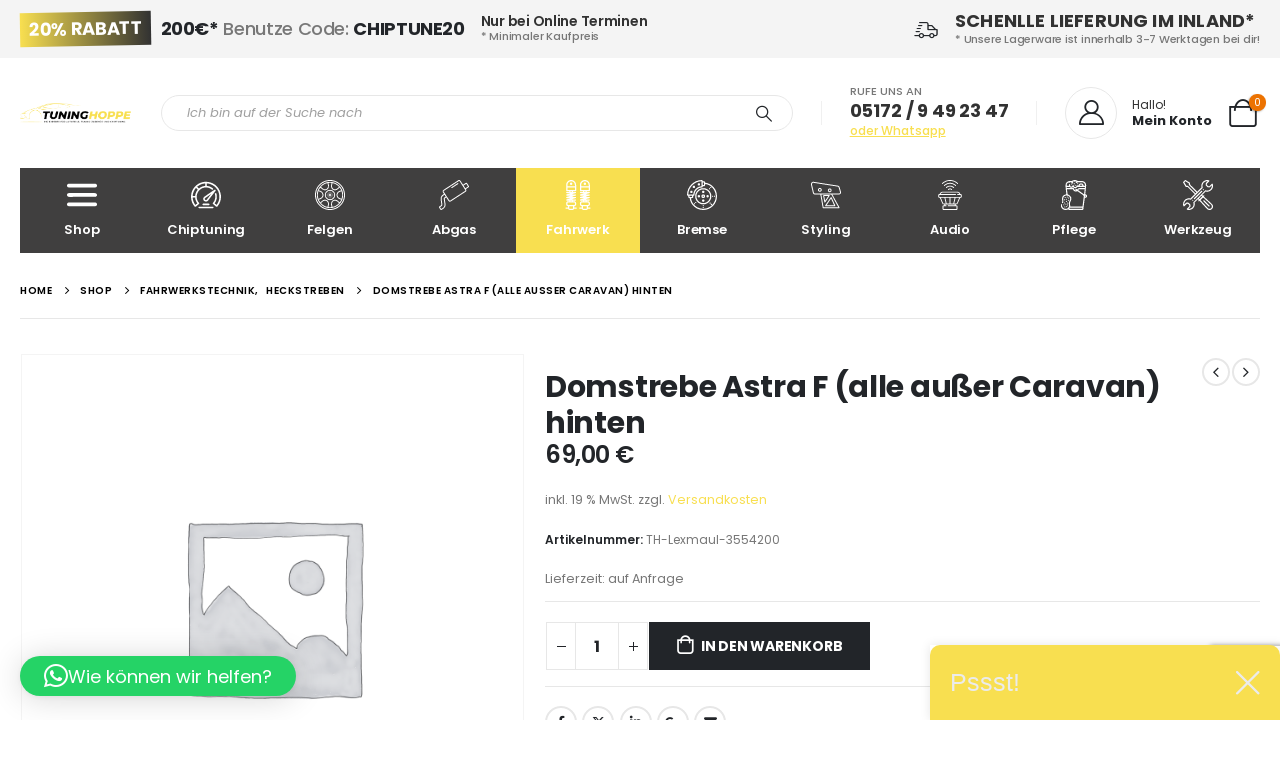

--- FILE ---
content_type: text/html; charset=UTF-8
request_url: https://tuning-hoppe.de/produkt/domstrebe-astra-f-alle-ausser-caravan-hinten/
body_size: 36716
content:
	<!DOCTYPE html>
	<html  dir="ltr" lang="de" prefix="og: https://ogp.me/ns#">
	<head>
		<meta http-equiv="X-UA-Compatible" content="IE=edge" />
		<meta http-equiv="Content-Type" content="text/html; charset=UTF-8" />
		<meta name="viewport" content="width=device-width, initial-scale=1, minimum-scale=1" />

		<link rel="profile" href="https://gmpg.org/xfn/11" />
		<link rel="pingback" href="https://tuning-hoppe.de/xmlrpc.php" />
		<title>Domstrebe Astra F (alle außer Caravan) hinten - Tuning Hoppe</title>

		<!-- All in One SEO Pro 4.7.0 - aioseo.com -->
		<meta name="description" content="Lexmaul Domstrebe passend für Astra F (alle außer Caravan) hinten Die Lexmaul Domstrebe für den Opel Astra F (alle Modelle außer Caravan) ist ein unverzichtbares Bauteil für jeden sportlichen Fahrer. Diese Domstrebe wird hinten montiert und besteht aus einem rot kunststoffbeschichteten Stahlrohr. Vorteile der Lexmaul Domstrebe: Stabiler Hinterbau: Die Domstrebe verstärkt die Hinterachse des Fahrzeugs" />
		<meta name="robots" content="max-image-preview:large" />
		<link rel="canonical" href="https://tuning-hoppe.de/produkt/domstrebe-astra-f-alle-ausser-caravan-hinten/" />
		<meta name="generator" content="All in One SEO Pro (AIOSEO) 4.7.0" />
		<meta property="og:locale" content="de_DE" />
		<meta property="og:site_name" content="Tuning Hoppe - Ihr Experte für Autoteile, Tuning-Zubehör und Chiptuning!" />
		<meta property="og:type" content="article" />
		<meta property="og:title" content="Domstrebe Astra F (alle außer Caravan) hinten - Tuning Hoppe" />
		<meta property="og:description" content="Lexmaul Domstrebe passend für Astra F (alle außer Caravan) hinten Die Lexmaul Domstrebe für den Opel Astra F (alle Modelle außer Caravan) ist ein unverzichtbares Bauteil für jeden sportlichen Fahrer. Diese Domstrebe wird hinten montiert und besteht aus einem rot kunststoffbeschichteten Stahlrohr. Vorteile der Lexmaul Domstrebe: Stabiler Hinterbau: Die Domstrebe verstärkt die Hinterachse des Fahrzeugs" />
		<meta property="og:url" content="https://tuning-hoppe.de/produkt/domstrebe-astra-f-alle-ausser-caravan-hinten/" />
		<meta property="article:published_time" content="2024-05-27T12:43:10+00:00" />
		<meta property="article:modified_time" content="2024-05-29T10:57:06+00:00" />
		<meta property="article:publisher" content="https://www.facebook.com/TuningHoppecom/" />
		<meta name="twitter:card" content="summary_large_image" />
		<meta name="twitter:title" content="Domstrebe Astra F (alle außer Caravan) hinten - Tuning Hoppe" />
		<meta name="twitter:description" content="Lexmaul Domstrebe passend für Astra F (alle außer Caravan) hinten Die Lexmaul Domstrebe für den Opel Astra F (alle Modelle außer Caravan) ist ein unverzichtbares Bauteil für jeden sportlichen Fahrer. Diese Domstrebe wird hinten montiert und besteht aus einem rot kunststoffbeschichteten Stahlrohr. Vorteile der Lexmaul Domstrebe: Stabiler Hinterbau: Die Domstrebe verstärkt die Hinterachse des Fahrzeugs" />
		<script type="application/ld+json" class="aioseo-schema">
			{"@context":"https:\/\/schema.org","@graph":[{"@type":"BreadcrumbList","@id":"https:\/\/tuning-hoppe.de\/produkt\/domstrebe-astra-f-alle-ausser-caravan-hinten\/#breadcrumblist","itemListElement":[{"@type":"ListItem","@id":"https:\/\/tuning-hoppe.de\/#listItem","position":1,"name":"Home","item":"https:\/\/tuning-hoppe.de\/","nextItem":"https:\/\/tuning-hoppe.de\/produkt\/domstrebe-astra-f-alle-ausser-caravan-hinten\/#listItem"},{"@type":"ListItem","@id":"https:\/\/tuning-hoppe.de\/produkt\/domstrebe-astra-f-alle-ausser-caravan-hinten\/#listItem","position":2,"name":"Domstrebe Astra F (alle au\u00dfer Caravan) hinten","previousItem":"https:\/\/tuning-hoppe.de\/#listItem"}]},{"@type":"Organization","@id":"https:\/\/tuning-hoppe.de\/#organization","name":"Tuning Hoppe","url":"https:\/\/tuning-hoppe.de\/","logo":{"@type":"ImageObject","url":"https:\/\/tuning-hoppe.de\/wp-content\/uploads\/2023\/12\/seo-vorschau.jpg","@id":"https:\/\/tuning-hoppe.de\/produkt\/domstrebe-astra-f-alle-ausser-caravan-hinten\/#organizationLogo","width":500,"height":500},"image":{"@id":"https:\/\/tuning-hoppe.de\/produkt\/domstrebe-astra-f-alle-ausser-caravan-hinten\/#organizationLogo"},"sameAs":["https:\/\/www.facebook.com\/TuningHoppecom\/","https:\/\/www.instagram.com\/tuninghoppe\/"],"contactPoint":{"@type":"ContactPoint","telephone":"+4951729492347","contactType":"Customer Support"}},{"@type":"Product","@id":"https:\/\/tuning-hoppe.de\/produkt\/domstrebe-astra-f-alle-ausser-caravan-hinten\/#wooCommerceProduct","name":"Domstrebe Astra F (alle au\u00dfer Caravan) hinten","url":"https:\/\/tuning-hoppe.de\/produkt\/domstrebe-astra-f-alle-ausser-caravan-hinten\/","sku":"TH-Lexmaul-3554200","offers":{"@type":"Offer","url":"https:\/\/tuning-hoppe.de\/produkt\/domstrebe-astra-f-alle-ausser-caravan-hinten\/#wooCommerceOffer","priceCurrency":"EUR","category":"Fahrwerkstechnik","availability":"https:\/\/schema.org\/InStock","shippingDetails":[{"@type":"OfferShippingDetails","shippingRate":{"@type":"MonetaryAmount","value":"21.00","currency":"EUR"},"shippingDestination":{"@type":"DefinedRegion","addressCountry":"AT"}}],"seller":{"@type":"Organization","@id":"https:\/\/tuning-hoppe.de\/#organization"},"price":69}},{"@type":"WebPage","@id":"https:\/\/tuning-hoppe.de\/produkt\/domstrebe-astra-f-alle-ausser-caravan-hinten\/#webpage","url":"https:\/\/tuning-hoppe.de\/produkt\/domstrebe-astra-f-alle-ausser-caravan-hinten\/","name":"Domstrebe Astra F (alle au\u00dfer Caravan) hinten - Tuning Hoppe","description":"Lexmaul Domstrebe passend f\u00fcr Astra F (alle au\u00dfer Caravan) hinten Die Lexmaul Domstrebe f\u00fcr den Opel Astra F (alle Modelle au\u00dfer Caravan) ist ein unverzichtbares Bauteil f\u00fcr jeden sportlichen Fahrer. Diese Domstrebe wird hinten montiert und besteht aus einem rot kunststoffbeschichteten Stahlrohr. Vorteile der Lexmaul Domstrebe: Stabiler Hinterbau: Die Domstrebe verst\u00e4rkt die Hinterachse des Fahrzeugs","inLanguage":"de-DE","isPartOf":{"@id":"https:\/\/tuning-hoppe.de\/#website"},"breadcrumb":{"@id":"https:\/\/tuning-hoppe.de\/produkt\/domstrebe-astra-f-alle-ausser-caravan-hinten\/#breadcrumblist"},"datePublished":"2024-05-27T14:43:10+02:00","dateModified":"2024-05-29T12:57:06+02:00"},{"@type":"WebSite","@id":"https:\/\/tuning-hoppe.de\/#website","url":"https:\/\/tuning-hoppe.de\/","name":"Tuning Hoppe","description":"Ihr Experte f\u00fcr Autoteile, Tuning-Zubeh\u00f6r und Chiptuning!","inLanguage":"de-DE","publisher":{"@id":"https:\/\/tuning-hoppe.de\/#organization"}}]}
		</script>
		<!-- All in One SEO Pro -->

<link rel="alternate" type="application/rss+xml" title="Tuning Hoppe &raquo; Feed" href="https://tuning-hoppe.de/feed/" />
<link rel="alternate" type="application/rss+xml" title="Tuning Hoppe &raquo; Kommentar-Feed" href="https://tuning-hoppe.de/comments/feed/" />
<link rel="alternate" title="oEmbed (JSON)" type="application/json+oembed" href="https://tuning-hoppe.de/wp-json/oembed/1.0/embed?url=https%3A%2F%2Ftuning-hoppe.de%2Fprodukt%2Fdomstrebe-astra-f-alle-ausser-caravan-hinten%2F" />
<link rel="alternate" title="oEmbed (XML)" type="text/xml+oembed" href="https://tuning-hoppe.de/wp-json/oembed/1.0/embed?url=https%3A%2F%2Ftuning-hoppe.de%2Fprodukt%2Fdomstrebe-astra-f-alle-ausser-caravan-hinten%2F&#038;format=xml" />
		<link rel="shortcut icon" href="//tuning-hoppe.de/wp-content/uploads/2023/10/favicon_48x48.png" type="image/x-icon" />
				<link rel="apple-touch-icon" href="//tuning-hoppe.de/wp-content/uploads/2023/10/favicon_60x60.png" />
				<link rel="apple-touch-icon" sizes="120x120" href="//tuning-hoppe.de/wp-content/uploads/2023/10/favicon_120x120.png" />
				<link rel="apple-touch-icon" sizes="76x76" href="//tuning-hoppe.de/wp-content/uploads/2023/10/favicon_76x76.png" />
				<link rel="apple-touch-icon" sizes="152x152" href="//tuning-hoppe.de/wp-content/uploads/2023/10/favicon_152x152.png" />
				<!-- This site uses the Google Analytics by MonsterInsights plugin v9.10.0 - Using Analytics tracking - https://www.monsterinsights.com/ -->
		<!-- Note: MonsterInsights is not currently configured on this site. The site owner needs to authenticate with Google Analytics in the MonsterInsights settings panel. -->
					<!-- No tracking code set -->
				<!-- / Google Analytics by MonsterInsights -->
		<style id='wp-img-auto-sizes-contain-inline-css'>
img:is([sizes=auto i],[sizes^="auto," i]){contain-intrinsic-size:3000px 1500px}
/*# sourceURL=wp-img-auto-sizes-contain-inline-css */
</style>
<!-- <link rel='stylesheet' id='formidable-css' href='https://tuning-hoppe.de/wp-content/plugins/formidable/css/formidableforms.css?ver=4141241' media='all' /> -->
<link rel="stylesheet" type="text/css" href="//tuning-hoppe.de/wp-content/cache/wpfc-minified/8ydxmp54/bqop4.css" media="all"/>
<style id='wp-emoji-styles-inline-css'>

	img.wp-smiley, img.emoji {
		display: inline !important;
		border: none !important;
		box-shadow: none !important;
		height: 1em !important;
		width: 1em !important;
		margin: 0 0.07em !important;
		vertical-align: -0.1em !important;
		background: none !important;
		padding: 0 !important;
	}
/*# sourceURL=wp-emoji-styles-inline-css */
</style>
<!-- <link rel='stylesheet' id='wp-block-library-css' href='https://tuning-hoppe.de/wp-includes/css/dist/block-library/style.min.css?ver=6.9' media='all' /> -->
<link rel="stylesheet" type="text/css" href="//tuning-hoppe.de/wp-content/cache/wpfc-minified/8ii9v98a/bqop4.css" media="all"/>
<style id='wp-block-image-inline-css'>
.wp-block-image>a,.wp-block-image>figure>a{display:inline-block}.wp-block-image img{box-sizing:border-box;height:auto;max-width:100%;vertical-align:bottom}@media not (prefers-reduced-motion){.wp-block-image img.hide{visibility:hidden}.wp-block-image img.show{animation:show-content-image .4s}}.wp-block-image[style*=border-radius] img,.wp-block-image[style*=border-radius]>a{border-radius:inherit}.wp-block-image.has-custom-border img{box-sizing:border-box}.wp-block-image.aligncenter{text-align:center}.wp-block-image.alignfull>a,.wp-block-image.alignwide>a{width:100%}.wp-block-image.alignfull img,.wp-block-image.alignwide img{height:auto;width:100%}.wp-block-image .aligncenter,.wp-block-image .alignleft,.wp-block-image .alignright,.wp-block-image.aligncenter,.wp-block-image.alignleft,.wp-block-image.alignright{display:table}.wp-block-image .aligncenter>figcaption,.wp-block-image .alignleft>figcaption,.wp-block-image .alignright>figcaption,.wp-block-image.aligncenter>figcaption,.wp-block-image.alignleft>figcaption,.wp-block-image.alignright>figcaption{caption-side:bottom;display:table-caption}.wp-block-image .alignleft{float:left;margin:.5em 1em .5em 0}.wp-block-image .alignright{float:right;margin:.5em 0 .5em 1em}.wp-block-image .aligncenter{margin-left:auto;margin-right:auto}.wp-block-image :where(figcaption){margin-bottom:1em;margin-top:.5em}.wp-block-image.is-style-circle-mask img{border-radius:9999px}@supports ((-webkit-mask-image:none) or (mask-image:none)) or (-webkit-mask-image:none){.wp-block-image.is-style-circle-mask img{border-radius:0;-webkit-mask-image:url('data:image/svg+xml;utf8,<svg viewBox="0 0 100 100" xmlns="http://www.w3.org/2000/svg"><circle cx="50" cy="50" r="50"/></svg>');mask-image:url('data:image/svg+xml;utf8,<svg viewBox="0 0 100 100" xmlns="http://www.w3.org/2000/svg"><circle cx="50" cy="50" r="50"/></svg>');mask-mode:alpha;-webkit-mask-position:center;mask-position:center;-webkit-mask-repeat:no-repeat;mask-repeat:no-repeat;-webkit-mask-size:contain;mask-size:contain}}:root :where(.wp-block-image.is-style-rounded img,.wp-block-image .is-style-rounded img){border-radius:9999px}.wp-block-image figure{margin:0}.wp-lightbox-container{display:flex;flex-direction:column;position:relative}.wp-lightbox-container img{cursor:zoom-in}.wp-lightbox-container img:hover+button{opacity:1}.wp-lightbox-container button{align-items:center;backdrop-filter:blur(16px) saturate(180%);background-color:#5a5a5a40;border:none;border-radius:4px;cursor:zoom-in;display:flex;height:20px;justify-content:center;opacity:0;padding:0;position:absolute;right:16px;text-align:center;top:16px;width:20px;z-index:100}@media not (prefers-reduced-motion){.wp-lightbox-container button{transition:opacity .2s ease}}.wp-lightbox-container button:focus-visible{outline:3px auto #5a5a5a40;outline:3px auto -webkit-focus-ring-color;outline-offset:3px}.wp-lightbox-container button:hover{cursor:pointer;opacity:1}.wp-lightbox-container button:focus{opacity:1}.wp-lightbox-container button:focus,.wp-lightbox-container button:hover,.wp-lightbox-container button:not(:hover):not(:active):not(.has-background){background-color:#5a5a5a40;border:none}.wp-lightbox-overlay{box-sizing:border-box;cursor:zoom-out;height:100vh;left:0;overflow:hidden;position:fixed;top:0;visibility:hidden;width:100%;z-index:100000}.wp-lightbox-overlay .close-button{align-items:center;cursor:pointer;display:flex;justify-content:center;min-height:40px;min-width:40px;padding:0;position:absolute;right:calc(env(safe-area-inset-right) + 16px);top:calc(env(safe-area-inset-top) + 16px);z-index:5000000}.wp-lightbox-overlay .close-button:focus,.wp-lightbox-overlay .close-button:hover,.wp-lightbox-overlay .close-button:not(:hover):not(:active):not(.has-background){background:none;border:none}.wp-lightbox-overlay .lightbox-image-container{height:var(--wp--lightbox-container-height);left:50%;overflow:hidden;position:absolute;top:50%;transform:translate(-50%,-50%);transform-origin:top left;width:var(--wp--lightbox-container-width);z-index:9999999999}.wp-lightbox-overlay .wp-block-image{align-items:center;box-sizing:border-box;display:flex;height:100%;justify-content:center;margin:0;position:relative;transform-origin:0 0;width:100%;z-index:3000000}.wp-lightbox-overlay .wp-block-image img{height:var(--wp--lightbox-image-height);min-height:var(--wp--lightbox-image-height);min-width:var(--wp--lightbox-image-width);width:var(--wp--lightbox-image-width)}.wp-lightbox-overlay .wp-block-image figcaption{display:none}.wp-lightbox-overlay button{background:none;border:none}.wp-lightbox-overlay .scrim{background-color:#fff;height:100%;opacity:.9;position:absolute;width:100%;z-index:2000000}.wp-lightbox-overlay.active{visibility:visible}@media not (prefers-reduced-motion){.wp-lightbox-overlay.active{animation:turn-on-visibility .25s both}.wp-lightbox-overlay.active img{animation:turn-on-visibility .35s both}.wp-lightbox-overlay.show-closing-animation:not(.active){animation:turn-off-visibility .35s both}.wp-lightbox-overlay.show-closing-animation:not(.active) img{animation:turn-off-visibility .25s both}.wp-lightbox-overlay.zoom.active{animation:none;opacity:1;visibility:visible}.wp-lightbox-overlay.zoom.active .lightbox-image-container{animation:lightbox-zoom-in .4s}.wp-lightbox-overlay.zoom.active .lightbox-image-container img{animation:none}.wp-lightbox-overlay.zoom.active .scrim{animation:turn-on-visibility .4s forwards}.wp-lightbox-overlay.zoom.show-closing-animation:not(.active){animation:none}.wp-lightbox-overlay.zoom.show-closing-animation:not(.active) .lightbox-image-container{animation:lightbox-zoom-out .4s}.wp-lightbox-overlay.zoom.show-closing-animation:not(.active) .lightbox-image-container img{animation:none}.wp-lightbox-overlay.zoom.show-closing-animation:not(.active) .scrim{animation:turn-off-visibility .4s forwards}}@keyframes show-content-image{0%{visibility:hidden}99%{visibility:hidden}to{visibility:visible}}@keyframes turn-on-visibility{0%{opacity:0}to{opacity:1}}@keyframes turn-off-visibility{0%{opacity:1;visibility:visible}99%{opacity:0;visibility:visible}to{opacity:0;visibility:hidden}}@keyframes lightbox-zoom-in{0%{transform:translate(calc((-100vw + var(--wp--lightbox-scrollbar-width))/2 + var(--wp--lightbox-initial-left-position)),calc(-50vh + var(--wp--lightbox-initial-top-position))) scale(var(--wp--lightbox-scale))}to{transform:translate(-50%,-50%) scale(1)}}@keyframes lightbox-zoom-out{0%{transform:translate(-50%,-50%) scale(1);visibility:visible}99%{visibility:visible}to{transform:translate(calc((-100vw + var(--wp--lightbox-scrollbar-width))/2 + var(--wp--lightbox-initial-left-position)),calc(-50vh + var(--wp--lightbox-initial-top-position))) scale(var(--wp--lightbox-scale));visibility:hidden}}
/*# sourceURL=https://tuning-hoppe.de/wp-includes/blocks/image/style.min.css */
</style>
<style id='wp-block-image-theme-inline-css'>
:root :where(.wp-block-image figcaption){color:#555;font-size:13px;text-align:center}.is-dark-theme :root :where(.wp-block-image figcaption){color:#ffffffa6}.wp-block-image{margin:0 0 1em}
/*# sourceURL=https://tuning-hoppe.de/wp-includes/blocks/image/theme.min.css */
</style>
<style id='wp-block-columns-inline-css'>
.wp-block-columns{box-sizing:border-box;display:flex;flex-wrap:wrap!important}@media (min-width:782px){.wp-block-columns{flex-wrap:nowrap!important}}.wp-block-columns{align-items:normal!important}.wp-block-columns.are-vertically-aligned-top{align-items:flex-start}.wp-block-columns.are-vertically-aligned-center{align-items:center}.wp-block-columns.are-vertically-aligned-bottom{align-items:flex-end}@media (max-width:781px){.wp-block-columns:not(.is-not-stacked-on-mobile)>.wp-block-column{flex-basis:100%!important}}@media (min-width:782px){.wp-block-columns:not(.is-not-stacked-on-mobile)>.wp-block-column{flex-basis:0;flex-grow:1}.wp-block-columns:not(.is-not-stacked-on-mobile)>.wp-block-column[style*=flex-basis]{flex-grow:0}}.wp-block-columns.is-not-stacked-on-mobile{flex-wrap:nowrap!important}.wp-block-columns.is-not-stacked-on-mobile>.wp-block-column{flex-basis:0;flex-grow:1}.wp-block-columns.is-not-stacked-on-mobile>.wp-block-column[style*=flex-basis]{flex-grow:0}:where(.wp-block-columns){margin-bottom:1.75em}:where(.wp-block-columns.has-background){padding:1.25em 2.375em}.wp-block-column{flex-grow:1;min-width:0;overflow-wrap:break-word;word-break:break-word}.wp-block-column.is-vertically-aligned-top{align-self:flex-start}.wp-block-column.is-vertically-aligned-center{align-self:center}.wp-block-column.is-vertically-aligned-bottom{align-self:flex-end}.wp-block-column.is-vertically-aligned-stretch{align-self:stretch}.wp-block-column.is-vertically-aligned-bottom,.wp-block-column.is-vertically-aligned-center,.wp-block-column.is-vertically-aligned-top{width:100%}
/*# sourceURL=https://tuning-hoppe.de/wp-includes/blocks/columns/style.min.css */
</style>
<style id='wp-block-paragraph-inline-css'>
.is-small-text{font-size:.875em}.is-regular-text{font-size:1em}.is-large-text{font-size:2.25em}.is-larger-text{font-size:3em}.has-drop-cap:not(:focus):first-letter{float:left;font-size:8.4em;font-style:normal;font-weight:100;line-height:.68;margin:.05em .1em 0 0;text-transform:uppercase}body.rtl .has-drop-cap:not(:focus):first-letter{float:none;margin-left:.1em}p.has-drop-cap.has-background{overflow:hidden}:root :where(p.has-background){padding:1.25em 2.375em}:where(p.has-text-color:not(.has-link-color)) a{color:inherit}p.has-text-align-left[style*="writing-mode:vertical-lr"],p.has-text-align-right[style*="writing-mode:vertical-rl"]{rotate:180deg}
/*# sourceURL=https://tuning-hoppe.de/wp-includes/blocks/paragraph/style.min.css */
</style>
<!-- <link rel='stylesheet' id='wc-blocks-style-css' href='https://tuning-hoppe.de/wp-content/plugins/woocommerce/assets/client/blocks/wc-blocks.css?ver=wc-9.8.1' media='all' /> -->
<link rel="stylesheet" type="text/css" href="//tuning-hoppe.de/wp-content/cache/wpfc-minified/g0bv7arx/bqoo3.css" media="all"/>
<style id='global-styles-inline-css'>
:root{--wp--preset--aspect-ratio--square: 1;--wp--preset--aspect-ratio--4-3: 4/3;--wp--preset--aspect-ratio--3-4: 3/4;--wp--preset--aspect-ratio--3-2: 3/2;--wp--preset--aspect-ratio--2-3: 2/3;--wp--preset--aspect-ratio--16-9: 16/9;--wp--preset--aspect-ratio--9-16: 9/16;--wp--preset--color--black: #000000;--wp--preset--color--cyan-bluish-gray: #abb8c3;--wp--preset--color--white: #ffffff;--wp--preset--color--pale-pink: #f78da7;--wp--preset--color--vivid-red: #cf2e2e;--wp--preset--color--luminous-vivid-orange: #ff6900;--wp--preset--color--luminous-vivid-amber: #fcb900;--wp--preset--color--light-green-cyan: #7bdcb5;--wp--preset--color--vivid-green-cyan: #00d084;--wp--preset--color--pale-cyan-blue: #8ed1fc;--wp--preset--color--vivid-cyan-blue: #0693e3;--wp--preset--color--vivid-purple: #9b51e0;--wp--preset--color--primary: var(--porto-primary-color);--wp--preset--color--secondary: var(--porto-secondary-color);--wp--preset--color--tertiary: var(--porto-tertiary-color);--wp--preset--color--quaternary: var(--porto-quaternary-color);--wp--preset--color--dark: var(--porto-dark-color);--wp--preset--color--light: var(--porto-light-color);--wp--preset--color--primary-hover: var(--porto-primary-light-5);--wp--preset--gradient--vivid-cyan-blue-to-vivid-purple: linear-gradient(135deg,rgb(6,147,227) 0%,rgb(155,81,224) 100%);--wp--preset--gradient--light-green-cyan-to-vivid-green-cyan: linear-gradient(135deg,rgb(122,220,180) 0%,rgb(0,208,130) 100%);--wp--preset--gradient--luminous-vivid-amber-to-luminous-vivid-orange: linear-gradient(135deg,rgb(252,185,0) 0%,rgb(255,105,0) 100%);--wp--preset--gradient--luminous-vivid-orange-to-vivid-red: linear-gradient(135deg,rgb(255,105,0) 0%,rgb(207,46,46) 100%);--wp--preset--gradient--very-light-gray-to-cyan-bluish-gray: linear-gradient(135deg,rgb(238,238,238) 0%,rgb(169,184,195) 100%);--wp--preset--gradient--cool-to-warm-spectrum: linear-gradient(135deg,rgb(74,234,220) 0%,rgb(151,120,209) 20%,rgb(207,42,186) 40%,rgb(238,44,130) 60%,rgb(251,105,98) 80%,rgb(254,248,76) 100%);--wp--preset--gradient--blush-light-purple: linear-gradient(135deg,rgb(255,206,236) 0%,rgb(152,150,240) 100%);--wp--preset--gradient--blush-bordeaux: linear-gradient(135deg,rgb(254,205,165) 0%,rgb(254,45,45) 50%,rgb(107,0,62) 100%);--wp--preset--gradient--luminous-dusk: linear-gradient(135deg,rgb(255,203,112) 0%,rgb(199,81,192) 50%,rgb(65,88,208) 100%);--wp--preset--gradient--pale-ocean: linear-gradient(135deg,rgb(255,245,203) 0%,rgb(182,227,212) 50%,rgb(51,167,181) 100%);--wp--preset--gradient--electric-grass: linear-gradient(135deg,rgb(202,248,128) 0%,rgb(113,206,126) 100%);--wp--preset--gradient--midnight: linear-gradient(135deg,rgb(2,3,129) 0%,rgb(40,116,252) 100%);--wp--preset--font-size--small: 13px;--wp--preset--font-size--medium: 20px;--wp--preset--font-size--large: 36px;--wp--preset--font-size--x-large: 42px;--wp--preset--spacing--20: 0.44rem;--wp--preset--spacing--30: 0.67rem;--wp--preset--spacing--40: 1rem;--wp--preset--spacing--50: 1.5rem;--wp--preset--spacing--60: 2.25rem;--wp--preset--spacing--70: 3.38rem;--wp--preset--spacing--80: 5.06rem;--wp--preset--shadow--natural: 6px 6px 9px rgba(0, 0, 0, 0.2);--wp--preset--shadow--deep: 12px 12px 50px rgba(0, 0, 0, 0.4);--wp--preset--shadow--sharp: 6px 6px 0px rgba(0, 0, 0, 0.2);--wp--preset--shadow--outlined: 6px 6px 0px -3px rgb(255, 255, 255), 6px 6px rgb(0, 0, 0);--wp--preset--shadow--crisp: 6px 6px 0px rgb(0, 0, 0);}:where(.is-layout-flex){gap: 0.5em;}:where(.is-layout-grid){gap: 0.5em;}body .is-layout-flex{display: flex;}.is-layout-flex{flex-wrap: wrap;align-items: center;}.is-layout-flex > :is(*, div){margin: 0;}body .is-layout-grid{display: grid;}.is-layout-grid > :is(*, div){margin: 0;}:where(.wp-block-columns.is-layout-flex){gap: 2em;}:where(.wp-block-columns.is-layout-grid){gap: 2em;}:where(.wp-block-post-template.is-layout-flex){gap: 1.25em;}:where(.wp-block-post-template.is-layout-grid){gap: 1.25em;}.has-black-color{color: var(--wp--preset--color--black) !important;}.has-cyan-bluish-gray-color{color: var(--wp--preset--color--cyan-bluish-gray) !important;}.has-white-color{color: var(--wp--preset--color--white) !important;}.has-pale-pink-color{color: var(--wp--preset--color--pale-pink) !important;}.has-vivid-red-color{color: var(--wp--preset--color--vivid-red) !important;}.has-luminous-vivid-orange-color{color: var(--wp--preset--color--luminous-vivid-orange) !important;}.has-luminous-vivid-amber-color{color: var(--wp--preset--color--luminous-vivid-amber) !important;}.has-light-green-cyan-color{color: var(--wp--preset--color--light-green-cyan) !important;}.has-vivid-green-cyan-color{color: var(--wp--preset--color--vivid-green-cyan) !important;}.has-pale-cyan-blue-color{color: var(--wp--preset--color--pale-cyan-blue) !important;}.has-vivid-cyan-blue-color{color: var(--wp--preset--color--vivid-cyan-blue) !important;}.has-vivid-purple-color{color: var(--wp--preset--color--vivid-purple) !important;}.has-black-background-color{background-color: var(--wp--preset--color--black) !important;}.has-cyan-bluish-gray-background-color{background-color: var(--wp--preset--color--cyan-bluish-gray) !important;}.has-white-background-color{background-color: var(--wp--preset--color--white) !important;}.has-pale-pink-background-color{background-color: var(--wp--preset--color--pale-pink) !important;}.has-vivid-red-background-color{background-color: var(--wp--preset--color--vivid-red) !important;}.has-luminous-vivid-orange-background-color{background-color: var(--wp--preset--color--luminous-vivid-orange) !important;}.has-luminous-vivid-amber-background-color{background-color: var(--wp--preset--color--luminous-vivid-amber) !important;}.has-light-green-cyan-background-color{background-color: var(--wp--preset--color--light-green-cyan) !important;}.has-vivid-green-cyan-background-color{background-color: var(--wp--preset--color--vivid-green-cyan) !important;}.has-pale-cyan-blue-background-color{background-color: var(--wp--preset--color--pale-cyan-blue) !important;}.has-vivid-cyan-blue-background-color{background-color: var(--wp--preset--color--vivid-cyan-blue) !important;}.has-vivid-purple-background-color{background-color: var(--wp--preset--color--vivid-purple) !important;}.has-black-border-color{border-color: var(--wp--preset--color--black) !important;}.has-cyan-bluish-gray-border-color{border-color: var(--wp--preset--color--cyan-bluish-gray) !important;}.has-white-border-color{border-color: var(--wp--preset--color--white) !important;}.has-pale-pink-border-color{border-color: var(--wp--preset--color--pale-pink) !important;}.has-vivid-red-border-color{border-color: var(--wp--preset--color--vivid-red) !important;}.has-luminous-vivid-orange-border-color{border-color: var(--wp--preset--color--luminous-vivid-orange) !important;}.has-luminous-vivid-amber-border-color{border-color: var(--wp--preset--color--luminous-vivid-amber) !important;}.has-light-green-cyan-border-color{border-color: var(--wp--preset--color--light-green-cyan) !important;}.has-vivid-green-cyan-border-color{border-color: var(--wp--preset--color--vivid-green-cyan) !important;}.has-pale-cyan-blue-border-color{border-color: var(--wp--preset--color--pale-cyan-blue) !important;}.has-vivid-cyan-blue-border-color{border-color: var(--wp--preset--color--vivid-cyan-blue) !important;}.has-vivid-purple-border-color{border-color: var(--wp--preset--color--vivid-purple) !important;}.has-vivid-cyan-blue-to-vivid-purple-gradient-background{background: var(--wp--preset--gradient--vivid-cyan-blue-to-vivid-purple) !important;}.has-light-green-cyan-to-vivid-green-cyan-gradient-background{background: var(--wp--preset--gradient--light-green-cyan-to-vivid-green-cyan) !important;}.has-luminous-vivid-amber-to-luminous-vivid-orange-gradient-background{background: var(--wp--preset--gradient--luminous-vivid-amber-to-luminous-vivid-orange) !important;}.has-luminous-vivid-orange-to-vivid-red-gradient-background{background: var(--wp--preset--gradient--luminous-vivid-orange-to-vivid-red) !important;}.has-very-light-gray-to-cyan-bluish-gray-gradient-background{background: var(--wp--preset--gradient--very-light-gray-to-cyan-bluish-gray) !important;}.has-cool-to-warm-spectrum-gradient-background{background: var(--wp--preset--gradient--cool-to-warm-spectrum) !important;}.has-blush-light-purple-gradient-background{background: var(--wp--preset--gradient--blush-light-purple) !important;}.has-blush-bordeaux-gradient-background{background: var(--wp--preset--gradient--blush-bordeaux) !important;}.has-luminous-dusk-gradient-background{background: var(--wp--preset--gradient--luminous-dusk) !important;}.has-pale-ocean-gradient-background{background: var(--wp--preset--gradient--pale-ocean) !important;}.has-electric-grass-gradient-background{background: var(--wp--preset--gradient--electric-grass) !important;}.has-midnight-gradient-background{background: var(--wp--preset--gradient--midnight) !important;}.has-small-font-size{font-size: var(--wp--preset--font-size--small) !important;}.has-medium-font-size{font-size: var(--wp--preset--font-size--medium) !important;}.has-large-font-size{font-size: var(--wp--preset--font-size--large) !important;}.has-x-large-font-size{font-size: var(--wp--preset--font-size--x-large) !important;}
:where(.wp-block-columns.is-layout-flex){gap: 2em;}:where(.wp-block-columns.is-layout-grid){gap: 2em;}
/*# sourceURL=global-styles-inline-css */
</style>
<style id='core-block-supports-inline-css'>
.wp-container-core-columns-is-layout-9d6595d7{flex-wrap:nowrap;}
/*# sourceURL=core-block-supports-inline-css */
</style>

<style id='classic-theme-styles-inline-css'>
/*! This file is auto-generated */
.wp-block-button__link{color:#fff;background-color:#32373c;border-radius:9999px;box-shadow:none;text-decoration:none;padding:calc(.667em + 2px) calc(1.333em + 2px);font-size:1.125em}.wp-block-file__button{background:#32373c;color:#fff;text-decoration:none}
/*# sourceURL=/wp-includes/css/classic-themes.min.css */
</style>
<!-- <link rel='stylesheet' id='contact-form-7-css' href='https://tuning-hoppe.de/wp-content/plugins/contact-form-7/includes/css/styles.css?ver=6.0.6' media='all' /> -->
<!-- <link rel='stylesheet' id='photoswipe-css' href='https://tuning-hoppe.de/wp-content/plugins/woocommerce/assets/css/photoswipe/photoswipe.min.css?ver=9.8.1' media='all' /> -->
<!-- <link rel='stylesheet' id='photoswipe-default-skin-css' href='https://tuning-hoppe.de/wp-content/plugins/woocommerce/assets/css/photoswipe/default-skin/default-skin.min.css?ver=9.8.1' media='all' /> -->
<link rel="stylesheet" type="text/css" href="//tuning-hoppe.de/wp-content/cache/wpfc-minified/mns1aap4/bqop4.css" media="all"/>
<style id='woocommerce-inline-inline-css'>
.woocommerce form .form-row .required { visibility: visible; }
/*# sourceURL=woocommerce-inline-inline-css */
</style>
<!-- <link rel='stylesheet' id='alpus-plugin-framework-base-css' href='https://tuning-hoppe.de/wp-content/plugins/alpus-flexbox/plugin-framework/assets/css/base.min.css?ver=1.3.0' media='all' /> -->
<!-- <link rel='stylesheet' id='alpus-plugin-framework-css' href='https://tuning-hoppe.de/wp-content/plugins/alpus-flexbox/plugin-framework/assets/css/framework.min.css?ver=1.3.0' media='all' /> -->
<!-- <link rel='stylesheet' id='yith-wcbr-css' href='https://tuning-hoppe.de/wp-content/plugins/yith-woocommerce-brands-add-on-premium/assets/css/yith-wcbr.css?ver=2.10.0' media='all' /> -->
<!-- <link rel='stylesheet' id='jquery-swiper-css' href='https://tuning-hoppe.de/wp-content/plugins/yith-woocommerce-brands-add-on-premium/assets/css/swiper.css?ver=6.4.6' media='all' /> -->
<!-- <link rel='stylesheet' id='select2-css' href='https://tuning-hoppe.de/wp-content/plugins/woocommerce/assets/css/select2.css?ver=9.8.1' media='all' /> -->
<!-- <link rel='stylesheet' id='yith-wcbr-shortcode-css' href='https://tuning-hoppe.de/wp-content/plugins/yith-woocommerce-brands-add-on-premium/assets/css/yith-wcbr-shortcode.css?ver=2.10.0' media='all' /> -->
<!-- <link rel='stylesheet' id='brands-styles-css' href='https://tuning-hoppe.de/wp-content/plugins/woocommerce/assets/css/brands.css?ver=9.8.1' media='all' /> -->
<!-- <link rel='stylesheet' id='WCPAY_EXPRESS_CHECKOUT_ECE-css' href='https://tuning-hoppe.de/wp-content/plugins/woocommerce-payments/dist/tokenized-express-checkout.css?ver=9.2.0' media='all' /> -->
<!-- <link rel='stylesheet' id='icon-chiptuning-css' href='https://tuning-hoppe.de/wp-content/themes/porto/svg-icons/chiptuning.svg' media='all' /> -->
<!-- <link rel='stylesheet' id='icon-felgen-css' href='https://tuning-hoppe.de/wp-content/themes/porto/svg-icons/felgen.svg' media='all' /> -->
<!-- <link rel='stylesheet' id='icon-interior-css' href='https://tuning-hoppe.de/wp-content/themes/porto/svg-icons/interior.svg' media='all' /> -->
<!-- <link rel='stylesheet' id='icon-exterior-css' href='https://tuning-hoppe.de/wp-content/themes/porto/svg-icons/exterior.svg' media='all' /> -->
<!-- <link rel='stylesheet' id='icon-abgas-css' href='https://tuning-hoppe.de/wp-content/themes/porto/svg-icons/abgas.svg' media='all' /> -->
<!-- <link rel='stylesheet' id='icon-pflege-css' href='https://tuning-hoppe.de/wp-content/themes/porto/svg-icons/pflege.svg' media='all' /> -->
<!-- <link rel='stylesheet' id='porto-sp-attr-table-css' href='https://tuning-hoppe.de/wp-content/plugins/porto-functionality/shortcodes//assets/cp-attribute-table/attribute-table.css?ver=3.4.6' media='all' /> -->
<!-- <link rel='stylesheet' id='porto-compare-product-css' href='https://tuning-hoppe.de/wp-content/plugins/porto-functionality/lib/compare-product/compare-product.css?ver=3.4.6' media='all' /> -->
<!-- <link rel='stylesheet' id='qlwapp-css' href='https://tuning-hoppe.de/wp-content/plugins/wp-whatsapp-chat-pro/build/frontend/css/style.css?ver=7.6.1' media='all' /> -->
<!-- <link rel='stylesheet' id='qlwapp-icons-css' href='https://tuning-hoppe.de/wp-content/plugins/wp-whatsapp-chat-pro/assets/qlwapp-icons.min.css?ver=7.6.1' media='all' /> -->
<!-- <link rel='stylesheet' id='woocommerce-gzd-layout-css' href='https://tuning-hoppe.de/wp-content/plugins/woocommerce-germanized/build/static/layout-styles.css?ver=3.19.11' media='all' /> -->
<link rel="stylesheet" type="text/css" href="//tuning-hoppe.de/wp-content/cache/wpfc-minified/k96s58yk/fr2up.css" media="all"/>
<style id='woocommerce-gzd-layout-inline-css'>
.woocommerce-checkout .shop_table { background-color: #eeeeee; } .product p.deposit-packaging-type { font-size: 1.25em !important; } p.woocommerce-shipping-destination { display: none; }
                .wc-gzd-nutri-score-value-a {
                    background: url(https://tuning-hoppe.de/wp-content/plugins/woocommerce-germanized/assets/images/nutri-score-a.svg) no-repeat;
                }
                .wc-gzd-nutri-score-value-b {
                    background: url(https://tuning-hoppe.de/wp-content/plugins/woocommerce-germanized/assets/images/nutri-score-b.svg) no-repeat;
                }
                .wc-gzd-nutri-score-value-c {
                    background: url(https://tuning-hoppe.de/wp-content/plugins/woocommerce-germanized/assets/images/nutri-score-c.svg) no-repeat;
                }
                .wc-gzd-nutri-score-value-d {
                    background: url(https://tuning-hoppe.de/wp-content/plugins/woocommerce-germanized/assets/images/nutri-score-d.svg) no-repeat;
                }
                .wc-gzd-nutri-score-value-e {
                    background: url(https://tuning-hoppe.de/wp-content/plugins/woocommerce-germanized/assets/images/nutri-score-e.svg) no-repeat;
                }
            
/*# sourceURL=woocommerce-gzd-layout-inline-css */
</style>
<!-- <link rel='stylesheet' id='porto-fs-progress-bar-css' href='https://tuning-hoppe.de/wp-content/themes/porto/inc/lib/woocommerce-shipping-progress-bar/shipping-progress-bar.css?ver=7.4.6' media='all' /> -->
<!-- <link rel='stylesheet' id='porto-css-vars-css' href='https://tuning-hoppe.de/wp-content/uploads/porto_styles/theme_css_vars.css?ver=7.4.6' media='all' /> -->
<!-- <link rel='stylesheet' id='bootstrap-css' href='https://tuning-hoppe.de/wp-content/uploads/porto_styles/bootstrap.css?ver=7.4.6' media='all' /> -->
<!-- <link rel='stylesheet' id='porto-plugins-css' href='https://tuning-hoppe.de/wp-content/themes/porto/css/plugins.css?ver=7.4.6' media='all' /> -->
<!-- <link rel='stylesheet' id='porto-theme-css' href='https://tuning-hoppe.de/wp-content/themes/porto/css/theme.css?ver=7.4.6' media='all' /> -->
<!-- <link rel='stylesheet' id='porto-shortcodes-css' href='https://tuning-hoppe.de/wp-content/uploads/porto_styles/shortcodes.css?ver=7.4.6' media='all' /> -->
<!-- <link rel='stylesheet' id='porto-theme-shop-css' href='https://tuning-hoppe.de/wp-content/themes/porto/css/theme_shop.css?ver=7.4.6' media='all' /> -->
<!-- <link rel='stylesheet' id='porto-theme-elementor-css' href='https://tuning-hoppe.de/wp-content/themes/porto/css/theme_elementor.css?ver=7.4.6' media='all' /> -->
<!-- <link rel='stylesheet' id='porto-dynamic-style-css' href='https://tuning-hoppe.de/wp-content/uploads/porto_styles/dynamic_style.css?ver=7.4.6' media='all' /> -->
<!-- <link rel='stylesheet' id='porto-type-builder-css' href='https://tuning-hoppe.de/wp-content/plugins/porto-functionality/builders/assets/type-builder.css?ver=3.4.6' media='all' /> -->
<!-- <link rel='stylesheet' id='porto-account-login-style-css' href='https://tuning-hoppe.de/wp-content/themes/porto/css/theme/shop/login-style/account-login.css?ver=7.4.6' media='all' /> -->
<!-- <link rel='stylesheet' id='porto-theme-woopage-css' href='https://tuning-hoppe.de/wp-content/themes/porto/css/theme/shop/other/woopage.css?ver=7.4.6' media='all' /> -->
<!-- <link rel='stylesheet' id='porto-style-css' href='https://tuning-hoppe.de/wp-content/themes/porto/style.css?ver=7.4.6' media='all' /> -->
<link rel="stylesheet" type="text/css" href="//tuning-hoppe.de/wp-content/cache/wpfc-minified/6zonztjv/bqoo3.css" media="all"/>
<style id='porto-style-inline-css'>
.side-header-narrow-bar-logo{max-width:111px}@media (min-width:992px){}.product-images .img-thumbnail .inner,.product-images .img-thumbnail .inner img{-webkit-transform:none;transform:none}.sticky-product{position:fixed;top:0;left:0;width:100%;z-index:1001;background-color:#fff;box-shadow:0 3px 5px rgba(0,0,0,0.08);padding:15px 0}.sticky-product.pos-bottom{top:auto;bottom:var(--porto-icon-menus-mobile,0);box-shadow:0 -3px 5px rgba(0,0,0,0.08)}.sticky-product .container{display:-ms-flexbox;display:flex;-ms-flex-align:center;align-items:center;-ms-flex-wrap:wrap;flex-wrap:wrap}.sticky-product .sticky-image{max-width:60px;margin-right:15px}.sticky-product .add-to-cart{-ms-flex:1;flex:1;text-align:right;margin-top:5px}.sticky-product .product-name{font-size:16px;font-weight:600;line-height:inherit;margin-bottom:0}.sticky-product .sticky-detail{line-height:1.5;display:-ms-flexbox;display:flex}.sticky-product .star-rating{margin:5px 15px;font-size:1em}.sticky-product .availability{padding-top:2px}.sticky-product .sticky-detail .price{font-family:Poppins,Poppins,sans-serif;font-weight:400;margin-bottom:0;font-size:1.3em;line-height:1.5}.sticky-product.pos-top:not(.hide){top:0;opacity:1;visibility:visible;transform:translate3d( 0,0,0 )}.sticky-product.pos-top.scroll-down{opacity:0 !important;visibility:hidden;transform:translate3d( 0,-100%,0 )}.sticky-product.sticky-ready{transition:left .3s,visibility 0.3s,opacity 0.3s,transform 0.3s,top 0.3s ease}.sticky-product .quantity.extra-type{display:none}@media (min-width:992px){body.single-product .sticky-product .container{padding-left:calc(var(--porto-grid-gutter-width) / 2);padding-right:calc(var(--porto-grid-gutter-width) / 2)}}.sticky-product .container{padding-left:var(--porto-fluid-spacing);padding-right:var(--porto-fluid-spacing)}@media (max-width:768px){.sticky-product .sticky-image,.sticky-product .sticky-detail,.sticky-product{display:none}.sticky-product.show-mobile{display:block;padding-top:10px;padding-bottom:10px}.sticky-product.show-mobile .add-to-cart{margin-top:0}.sticky-product.show-mobile .single_add_to_cart_button{margin:0;width:100%}}#header.sticky-header .main-menu > li.menu-item > a,#header.sticky-header .main-menu > li.menu-custom-content a{color:#ffffff}#header.sticky-header .main-menu > li.menu-item:hover > a,#header.sticky-header .main-menu > li.menu-item.active:hover > a,#header.sticky-header .main-menu > li.menu-custom-content:hover a{color:#ffffff}@media (min-width:992px){.header-main .header-left,#header .searchform-popup,#header .searchform .text{-ms-flex:1;flex:1}#header .searchform{display:block;box-shadow:none;line-height:48px}#header .searchform input{width:100%;border:none;height:48px;padding:0 0 0 25px;font-style:italic}#header .searchform button{padding-right:20px;height:48px}.header-main .header-right .separator{margin-left:2em;margin-right:1em}#header .logo{margin-right:1rem}#header .main-menu{display:-ms-flexbox;display:flex;width:100%;overflow:auto hidden;background-color:#403f3f;-webkit-overflow-scrolling:touch;margin-bottom:10px}}#header .separator{height:1.75em;border-color:rgba(0,0,0,.06)}.header-top .porto-block{width:100%;margin:0}#header .header-left{-ms-flex:1;flex:1}.my-wishlist .wishlist-count,#mini-cart .cart-items{background-color:#ec7200;font-weight:400}#header .porto-sicon-box{margin-bottom:0;text-align:left}#header .my-wishlist i{font-size:28px;position:relative;top:1px}#header .main-menu::-webkit-scrollbar{height:10px}#header .main-menu::-webkit-scrollbar-track{background:#323232;border-radius:10px;margin:8px}#header .main-menu::-webkit-scrollbar-thumb{background:#6c6a6a;border-radius:10px}#header .main-menu > li.menu-item{width:10%;flex:0 0 auto;margin:0}#header .main-menu > li.menu-item > a{height:100%;width:100%;text-align:center}#header .main-menu a i{display:block;margin:0 auto 4px;font-size:1.7em;line-height:30px;letter-spacing:-0.01em}#header .main-menu a .size-lg{font-size:2.4em}#header .main-menu .porto-icon-category-sound-video{position:relative;top:-3px}@media (max-width:1279px){#header .main-menu{border-bottom:5px solid #403f3f}#header .main-menu > li.menu-item{width:12.5%}}@media (min-width:576px) and (max-width:991px){#header .searchform-popup{display:-ms-flexbox;display:flex}}@media (max-width:991px){#header .separator,.header-main .porto-sicon-box .porto-sicon-header{display:none}#header .header-main .porto-icon{border:none !important;width:1.4em !important;margin:0;font-size:28px !important}#header .searchform-popup{-ms-flex-pack:end;justify-content:flex-end;-ms-flex:1;flex:1}#header .searchform-popup .searchform{left:auto;right:-10px}#header .searchform-popup .search-toggle{font-size:28px}}#side-nav-panel .accordion-menu > li.menu-item > a,#side-nav-panel .menu-custom-block a{text-transform:none;padding:10px 15px}#side-nav-panel .accordion-menu li.menu-item:hover > a,#side-nav-panel .menu-custom-block a:hover{background:#eb7100}#side-nav-panel .accordion-menu li.menu-item > a > i{font-size:1.5em;margin-right:10px;vertical-align:middle;display:inline-block;width:32px}#side-nav-panel .accordion-menu li.menu-item > a > .size-lg{font-size:2em}#side-nav-panel .accordion-menu li.menu-item > a > i:before{margin:0}#side-nav-panel .menu-wrap,#side-nav-panel .menu-custom-block{padding:0}#side-nav-panel .share-links a:not(:hover){background:none}#header.sticky-header .main-menu-wrap{box-shadow:none}.page-top{padding-top:0;padding-bottom:0}.page-top .breadcrumbs-wrap{font-size:10px;font-weight:600;letter-spacing:.05em;padding:15px 0;border-bottom:1px solid #e7e7e7}.widget_wysija_cont .wysija-paragraph{width:100%}.widget_wysija_cont .wysija-input{height:48px;border-radius:24px 0 0 24px;font-style:italic;font-size:12px;padding-left:20px;box-shadow:none}.widget_wysija_cont .wysija-submit{font-size:1em;padding:10px 35px 10px 30px;border-radius:0 24px 24px 0;height:48px}.h-100 > .porto-ultimate-content-box{height:100%;display:-ms-flexbox;display:flex;-ms-flex-direction:column;flex-direction:column;-ms-flex-pack:center;justify-content:center}.home-banner h1,.home-banner h2,.home-banner h3{letter-spacing:-0.02em}.elementor-heading-title > small{font-size:50% !important;font-weight:inherit;vertical-align:top;line-height:1.6;display:inline-block !important}.btn-modern.btn-lg{font-size:1em;padding:1.15em 2.25em;font-weight:700}html .btn-light,html .btn-light:hover,html .btn-light:focus{color:#212529}@media (min-width:1280px){.ps-xl-6{padding-left:70px !important}}.top-heading em{font-weight:700;font-style:normal;display:inline-block;padding:8px .5em;margin-right:.25em;background:linear-gradient(to right,#ec7200,#ffaa01);color:#fff;transform:rotate(-1deg)}.post-carousel .post-item{position:relative}.post-carousel .post-item .post-date{position:absolute;top:10px;left:10px;margin:0}.post-carousel .post-item .post-date ~ *{margin-left:0}.post-item .post-date{letter-spacing:.05em;width:44px}.post-item .post-date .day{background:#323232;color:#fff;padding-bottom:0;line-height:1;font-size:18px}.post-item .post-date .month{background:#323232;line-height:1.2;padding-bottom:10px;text-transform:uppercase}.post-item .read-more{color:#ec7200;display:inline-block;font-weight:400 !important}.elementor-widget-heading.heading-primary .elementor-heading-title{color:inherit}.elementor-widget-porto_products.title-border-bottom .section-title,.elementor-widget-heading.title-border-bottom .elementor-heading-title{letter-spacing:-.01em;padding-bottom:10px;border-bottom:1px solid rgba(0,0,0,0.05);margin-bottom:24px}.elementor-column.vertical-middle .elementor-widget-wrap{align-items:center}.background-color-grey{background-color:#f4f4f4}.elementor-widget-divider span{border-color:rgba(0,0,0,0.05)}.widget_wysija_cont > *{vertical-align:top}.home-product-tags h5{display:none}.home-product-tags .tagcloud{background:#f4f4f4;padding:20px 0 0 20px;display:-ms-flexbox;display:flex;-ms-flex-wrap:wrap;flex-wrap:wrap;-ms-flex-pack:between;justify-content:space-between}.home-product-tags .tagcloud a{font-size:13px !important;font-weight:600;color:#222529;text-transform:uppercase;border:1px solid #e7e7e7;background:#fff;border-radius:0;margin:0 20px 20px 0;min-width:110px;padding:13px;text-align:center}.products-list .product-inner{background:#fff;padding:10px 20px;display:-ms-flexbox;display:flex;-ms-flex-align:center;align-items:center}.products-list ul.products li.product-col:hover .product-image{box-shadow:none}.products-list .add-links-wrap{display:none}.products-list li.product-col .product-image{width:46%;flex:0 0 auto;margin-bottom:0 !important}.products-list li.product-col .product-content{width:54%;flex:0 0 auto;padding-left:20px}body.woocommerce-page.archive .sidebar-content{border:none}body.woocommerce-page.archive .sidebar-content aside.widget{padding:0 15px;border-bottom:none;margin-bottom:30px}body.woocommerce-page.archive .sidebar-content aside.widget:last-child{margin-bottom:0}.woocommerce-page .sidebar-content .widget-title{font-size:12px;font-weight:600;color:#000;letter-spacing:.05em}body.woocommerce-page.archive .sidebar-content .widget .widget-title{border-bottom:1px solid #e7e7e7;padding-bottom:6px;margin-left:-15px;margin-right:-15px}.sidebar .product-categories li > a,.widget > div > ul,.widget > ul{font-size:12px;font-weight:400}.sidebar-content .filter-item-list{display:block}.sidebar-content .filter-item-list .filter-color{margin-bottom:15px;text-indent:35px;line-height:10px;width:18px;height:18px}.widget_product_categories .widget-title .toggle,.widget_price_filter .widget-title .toggle,.widget_layered_nav .widget-title .toggle,.widget_layered_nav_filters .widget-title .toggle,.widget_rating_filter .widget-title .toggle{right:-4px}.porto-related-products{background:none;padding-top:0}#footer .widget-title{font-size:1.23em;text-transform:none}#footer .footer-main > .container:after{content:'';display:block;position:absolute;left:10px;right:10px;bottom:0;border-top:1px solid #4e4e4e}#footer .footer-bottom{font-size:1em}@media (min-width:992px){.footer-main .col-lg-3{padding-left:4.2%}}
/*# sourceURL=porto-style-inline-css */
</style>
<!-- <link rel='stylesheet' id='porto-360-gallery-css' href='https://tuning-hoppe.de/wp-content/themes/porto/inc/lib/threesixty/threesixty.css?ver=7.4.6' media='all' /> -->
<!-- <link rel='stylesheet' id='styles-child-css' href='https://tuning-hoppe.de/wp-content/themes/tuning-hoppe/style.css?ver=6.9' media='all' /> -->
<link rel="stylesheet" type="text/css" href="//tuning-hoppe.de/wp-content/cache/wpfc-minified/6nk932u1/bqoo3.css" media="all"/>
<script src='//tuning-hoppe.de/wp-content/cache/wpfc-minified/1r5pvfjf/bqop4.js' type="text/javascript"></script>
<!-- <script src="https://tuning-hoppe.de/wp-includes/js/jquery/jquery.min.js?ver=3.7.1" id="jquery-core-js"></script> -->
<!-- <script src="https://tuning-hoppe.de/wp-includes/js/jquery/jquery-migrate.min.js?ver=3.4.1" id="jquery-migrate-js"></script> -->
<!-- <script src="https://tuning-hoppe.de/wp-content/plugins/woocommerce/assets/js/jquery-blockui/jquery.blockUI.min.js?ver=2.7.0-wc.9.8.1" id="jquery-blockui-js" defer data-wp-strategy="defer"></script> -->
<script id="wc-add-to-cart-js-extra">
var wc_add_to_cart_params = {"ajax_url":"/wp-admin/admin-ajax.php","wc_ajax_url":"/?wc-ajax=%%endpoint%%","i18n_view_cart":"Warenkorb anzeigen","cart_url":"https://tuning-hoppe.de/warenkorb/","is_cart":"","cart_redirect_after_add":"no"};
//# sourceURL=wc-add-to-cart-js-extra
</script>
<script src='//tuning-hoppe.de/wp-content/cache/wpfc-minified/f4ovne3o/bqop4.js' type="text/javascript"></script>
<!-- <script src="https://tuning-hoppe.de/wp-content/plugins/woocommerce/assets/js/frontend/add-to-cart.min.js?ver=9.8.1" id="wc-add-to-cart-js" defer data-wp-strategy="defer"></script> -->
<!-- <script src="https://tuning-hoppe.de/wp-content/plugins/woocommerce/assets/js/photoswipe/photoswipe.min.js?ver=4.1.1-wc.9.8.1" id="photoswipe-js" defer data-wp-strategy="defer"></script> -->
<!-- <script src="https://tuning-hoppe.de/wp-content/plugins/woocommerce/assets/js/photoswipe/photoswipe-ui-default.min.js?ver=4.1.1-wc.9.8.1" id="photoswipe-ui-default-js" defer data-wp-strategy="defer"></script> -->
<script id="wc-single-product-js-extra">
var wc_single_product_params = {"i18n_required_rating_text":"Bitte w\u00e4hle eine Bewertung","i18n_rating_options":["1 von 5\u00a0Sternen","2 von 5\u00a0Sternen","3 von 5\u00a0Sternen","4 von 5\u00a0Sternen","5 von 5\u00a0Sternen"],"i18n_product_gallery_trigger_text":"Bildergalerie im Vollbildmodus anzeigen","review_rating_required":"yes","flexslider":{"rtl":false,"animation":"slide","smoothHeight":true,"directionNav":false,"controlNav":"thumbnails","slideshow":false,"animationSpeed":500,"animationLoop":false,"allowOneSlide":false},"zoom_enabled":"","zoom_options":[],"photoswipe_enabled":"1","photoswipe_options":{"shareEl":false,"closeOnScroll":false,"history":false,"hideAnimationDuration":0,"showAnimationDuration":0},"flexslider_enabled":""};
//# sourceURL=wc-single-product-js-extra
</script>
<script src='//tuning-hoppe.de/wp-content/cache/wpfc-minified/e5coxaxv/bqop4.js' type="text/javascript"></script>
<!-- <script src="https://tuning-hoppe.de/wp-content/plugins/woocommerce/assets/js/frontend/single-product.min.js?ver=9.8.1" id="wc-single-product-js" defer data-wp-strategy="defer"></script> -->
<!-- <script src="https://tuning-hoppe.de/wp-content/plugins/woocommerce/assets/js/js-cookie/js.cookie.min.js?ver=2.1.4-wc.9.8.1" id="js-cookie-js" defer data-wp-strategy="defer"></script> -->
<script id="woocommerce-js-extra">
var woocommerce_params = {"ajax_url":"/wp-admin/admin-ajax.php","wc_ajax_url":"/?wc-ajax=%%endpoint%%","i18n_password_show":"Passwort anzeigen","i18n_password_hide":"Passwort verbergen"};
//# sourceURL=woocommerce-js-extra
</script>
<script src='//tuning-hoppe.de/wp-content/cache/wpfc-minified/6vnp4evn/bqop4.js' type="text/javascript"></script>
<!-- <script src="https://tuning-hoppe.de/wp-content/plugins/woocommerce/assets/js/frontend/woocommerce.min.js?ver=9.8.1" id="woocommerce-js" defer data-wp-strategy="defer"></script> -->
<script id="WCPAY_ASSETS-js-extra">
var wcpayAssets = {"url":"https://tuning-hoppe.de/wp-content/plugins/woocommerce-payments/dist/"};
//# sourceURL=WCPAY_ASSETS-js-extra
</script>
<script id="wc-cart-fragments-js-extra">
var wc_cart_fragments_params = {"ajax_url":"/wp-admin/admin-ajax.php","wc_ajax_url":"/?wc-ajax=%%endpoint%%","cart_hash_key":"wc_cart_hash_0dc8d1394abe8b5aedb00d1816644a37","fragment_name":"wc_fragments_0dc8d1394abe8b5aedb00d1816644a37","request_timeout":"15000"};
//# sourceURL=wc-cart-fragments-js-extra
</script>
<script src='//tuning-hoppe.de/wp-content/cache/wpfc-minified/1dkn6qf1/bqop4.js' type="text/javascript"></script>
<!-- <script src="https://tuning-hoppe.de/wp-content/plugins/woocommerce/assets/js/frontend/cart-fragments.min.js?ver=9.8.1" id="wc-cart-fragments-js" defer data-wp-strategy="defer"></script> -->
<script id="wc-gzd-unit-price-observer-queue-js-extra">
var wc_gzd_unit_price_observer_queue_params = {"ajax_url":"/wp-admin/admin-ajax.php","wc_ajax_url":"/?wc-ajax=%%endpoint%%","refresh_unit_price_nonce":"fe8e35cb83"};
//# sourceURL=wc-gzd-unit-price-observer-queue-js-extra
</script>
<script src='//tuning-hoppe.de/wp-content/cache/wpfc-minified/7uit5jgl/bqop4.js' type="text/javascript"></script>
<!-- <script src="https://tuning-hoppe.de/wp-content/plugins/woocommerce-germanized/build/static/unit-price-observer-queue.js?ver=3.19.11" id="wc-gzd-unit-price-observer-queue-js" defer data-wp-strategy="defer"></script> -->
<!-- <script src="https://tuning-hoppe.de/wp-content/plugins/woocommerce/assets/js/accounting/accounting.min.js?ver=0.4.2" id="accounting-js"></script> -->
<script id="wc-gzd-unit-price-observer-js-extra">
var wc_gzd_unit_price_observer_params = {"wrapper":".product","price_selector":{"p.price":{"is_total_price":false,"is_primary_selector":true,"quantity_selector":""}},"replace_price":"1","product_id":"11111","price_decimal_sep":",","price_thousand_sep":".","qty_selector":"input.quantity, input.qty","refresh_on_load":""};
//# sourceURL=wc-gzd-unit-price-observer-js-extra
</script>
<script src='//tuning-hoppe.de/wp-content/cache/wpfc-minified/7mtpqj2s/bqop4.js' type="text/javascript"></script>
<!-- <script src="https://tuning-hoppe.de/wp-content/plugins/woocommerce-germanized/build/static/unit-price-observer.js?ver=3.19.11" id="wc-gzd-unit-price-observer-js" defer data-wp-strategy="defer"></script> -->
<link rel="https://api.w.org/" href="https://tuning-hoppe.de/wp-json/" /><link rel="alternate" title="JSON" type="application/json" href="https://tuning-hoppe.de/wp-json/wp/v2/product/11111" /><link rel="EditURI" type="application/rsd+xml" title="RSD" href="https://tuning-hoppe.de/xmlrpc.php?rsd" />
<meta name="generator" content="WordPress 6.9" />
<meta name="generator" content="WooCommerce 9.8.1" />
<link rel='shortlink' href='https://tuning-hoppe.de/?p=11111' />
<script>document.documentElement.className += " js";</script>
		<script type="text/javascript" id="webfont-queue">
		WebFontConfig = {
			google: { families: [ 'Poppins:400,400italic,500,600,700,800' ] }
		};
		(function(d) {
			var wf = d.createElement('script'), s = d.scripts[d.scripts.length - 1];
			wf.src = 'https://tuning-hoppe.de/wp-content/themes/porto/js/libs/webfont.js';
			wf.async = true;
			s.parentNode.insertBefore(wf, s);
		})(document);</script>
			<noscript><style>.woocommerce-product-gallery{ opacity: 1 !important; }</style></noscript>
	<meta name="generator" content="Elementor 3.28.3; features: additional_custom_breakpoints, e_local_google_fonts; settings: css_print_method-external, google_font-enabled, font_display-swap">
			<style>
				.e-con.e-parent:nth-of-type(n+4):not(.e-lazyloaded):not(.e-no-lazyload),
				.e-con.e-parent:nth-of-type(n+4):not(.e-lazyloaded):not(.e-no-lazyload) * {
					background-image: none !important;
				}
				@media screen and (max-height: 1024px) {
					.e-con.e-parent:nth-of-type(n+3):not(.e-lazyloaded):not(.e-no-lazyload),
					.e-con.e-parent:nth-of-type(n+3):not(.e-lazyloaded):not(.e-no-lazyload) * {
						background-image: none !important;
					}
				}
				@media screen and (max-height: 640px) {
					.e-con.e-parent:nth-of-type(n+2):not(.e-lazyloaded):not(.e-no-lazyload),
					.e-con.e-parent:nth-of-type(n+2):not(.e-lazyloaded):not(.e-no-lazyload) * {
						background-image: none !important;
					}
				}
			</style>
			<link rel="icon" href="https://tuning-hoppe.de/wp-content/uploads/2023/10/favicon_152x152-32x32.png" sizes="32x32" />
<link rel="icon" href="https://tuning-hoppe.de/wp-content/uploads/2023/10/favicon_152x152.png" sizes="192x192" />
<link rel="apple-touch-icon" href="https://tuning-hoppe.de/wp-content/uploads/2023/10/favicon_152x152.png" />
<meta name="msapplication-TileImage" content="https://tuning-hoppe.de/wp-content/uploads/2023/10/favicon_152x152.png" />
	<!-- <link rel='stylesheet' id='wc-blocks-checkout-style-css' href='https://tuning-hoppe.de/wp-content/plugins/woocommerce-payments/dist/blocks-checkout.css?ver=9.2.0' media='all' /> -->
<!-- <link rel='stylesheet' id='wc-ppcp-blocks-styles-css' href='https://tuning-hoppe.de/wp-content/plugins/pymntpl-paypal-woocommerce/packages/blocks/build/styles.css?ver=1.0.55' media='all' /> -->
<!-- <link rel='stylesheet' id='elementor-icons-css' href='https://tuning-hoppe.de/wp-content/plugins/elementor/assets/lib/eicons/css/elementor-icons.min.css?ver=5.36.0' media='all' /> -->
<!-- <link rel='stylesheet' id='elementor-frontend-css' href='https://tuning-hoppe.de/wp-content/uploads/elementor/css/custom-frontend.min.css?ver=1744635812' media='all' /> -->
<link rel="stylesheet" type="text/css" href="//tuning-hoppe.de/wp-content/cache/wpfc-minified/m1fiw1l7/fr2up.css" media="all"/>
<style id='elementor-frontend-inline-css'>

				.elementor-widget-woocommerce-checkout-page .woocommerce table.woocommerce-checkout-review-order-table {
				    margin: var(--sections-margin, 24px 0 24px 0);
				    padding: var(--sections-padding, 16px 16px);
				}
				.elementor-widget-woocommerce-checkout-page .woocommerce table.woocommerce-checkout-review-order-table .cart_item td.product-name {
				    padding-right: 20px;
				}
				.elementor-widget-woocommerce-checkout-page .woocommerce .woocommerce-checkout #payment {
					border: none;
					padding: 0;
				}
				.elementor-widget-woocommerce-checkout-page .woocommerce .e-checkout__order_review-2 {
					background: var(--sections-background-color, #ffffff);
				    border-radius: var(--sections-border-radius, 3px);
				    padding: var(--sections-padding, 16px 30px);
				    margin: var(--sections-margin, 0 0 24px 0);
				    border-style: var(--sections-border-type, solid);
				    border-color: var(--sections-border-color, #D5D8DC);
				    border-width: 1px;
				    display: block;
				}
				.elementor-widget-woocommerce-checkout-page .woocommerce-checkout .place-order {
					display: -webkit-box;
					display: -ms-flexbox;
					display: flex;
					-webkit-box-orient: vertical;
					-webkit-box-direction: normal;
					-ms-flex-direction: column;
					flex-direction: column;
					-ms-flex-wrap: wrap;
					flex-wrap: wrap;
					padding: 0;
					margin-bottom: 0;
					margin-top: 1em;
					-webkit-box-align: var(--place-order-title-alignment, stretch);
					-ms-flex-align: var(--place-order-title-alignment, stretch);
					align-items: var(--place-order-title-alignment, stretch); 
				}
				.elementor-widget-woocommerce-checkout-page .woocommerce-checkout #place_order {
					background-color: #5bc0de;
					width: var(--purchase-button-width, auto);
					float: none;
					color: var(--purchase-button-normal-text-color, #ffffff);
					min-height: auto;
					padding: var(--purchase-button-padding, 1em 1em);
					border-radius: var(--purchase-button-border-radius, 3px); 
		        }
		        .elementor-widget-woocommerce-checkout-page .woocommerce-checkout #place_order:hover {
					background-color: #5bc0de;
					color: var(--purchase-button-hover-text-color, #ffffff);
					border-color: var(--purchase-button-hover-border-color, #5bc0de);
					-webkit-transition-duration: var(--purchase-button-hover-transition-duration, 0.3s);
					-o-transition-duration: var(--purchase-button-hover-transition-duration, 0.3s);
					transition-duration: var(--purchase-button-hover-transition-duration, 0.3s); 
                }
			

				.elementor-widget-woocommerce-checkout-page .woocommerce table.woocommerce-checkout-review-order-table {
				    margin: var(--sections-margin, 24px 0 24px 0);
				    padding: var(--sections-padding, 16px 16px);
				}
				.elementor-widget-woocommerce-checkout-page .woocommerce table.woocommerce-checkout-review-order-table .cart_item td.product-name {
				    padding-right: 20px;
				}
				.elementor-widget-woocommerce-checkout-page .woocommerce .woocommerce-checkout #payment {
					border: none;
					padding: 0;
				}
				.elementor-widget-woocommerce-checkout-page .woocommerce .e-checkout__order_review-2 {
					background: var(--sections-background-color, #ffffff);
				    border-radius: var(--sections-border-radius, 3px);
				    padding: var(--sections-padding, 16px 30px);
				    margin: var(--sections-margin, 0 0 24px 0);
				    border-style: var(--sections-border-type, solid);
				    border-color: var(--sections-border-color, #D5D8DC);
				    border-width: 1px;
				    display: block;
				}
				.elementor-widget-woocommerce-checkout-page .woocommerce-checkout .place-order {
					display: -webkit-box;
					display: -ms-flexbox;
					display: flex;
					-webkit-box-orient: vertical;
					-webkit-box-direction: normal;
					-ms-flex-direction: column;
					flex-direction: column;
					-ms-flex-wrap: wrap;
					flex-wrap: wrap;
					padding: 0;
					margin-bottom: 0;
					margin-top: 1em;
					-webkit-box-align: var(--place-order-title-alignment, stretch);
					-ms-flex-align: var(--place-order-title-alignment, stretch);
					align-items: var(--place-order-title-alignment, stretch); 
				}
				.elementor-widget-woocommerce-checkout-page .woocommerce-checkout #place_order {
					background-color: #5bc0de;
					width: var(--purchase-button-width, auto);
					float: none;
					color: var(--purchase-button-normal-text-color, #ffffff);
					min-height: auto;
					padding: var(--purchase-button-padding, 1em 1em);
					border-radius: var(--purchase-button-border-radius, 3px); 
		        }
		        .elementor-widget-woocommerce-checkout-page .woocommerce-checkout #place_order:hover {
					background-color: #5bc0de;
					color: var(--purchase-button-hover-text-color, #ffffff);
					border-color: var(--purchase-button-hover-border-color, #5bc0de);
					-webkit-transition-duration: var(--purchase-button-hover-transition-duration, 0.3s);
					-o-transition-duration: var(--purchase-button-hover-transition-duration, 0.3s);
					transition-duration: var(--purchase-button-hover-transition-duration, 0.3s); 
                }
			
/*# sourceURL=elementor-frontend-inline-css */
</style>
<link rel='stylesheet' id='elementor-post-3451-css' href='https://tuning-hoppe.de/wp-content/uploads/elementor/css/post-3451.css?ver=1744635812' media='all' />
<link rel='stylesheet' id='elementor-post-2508-css' href='https://tuning-hoppe.de/wp-content/uploads/elementor/css/post-2508.css?ver=1744636530' media='all' />
<!-- <link rel='stylesheet' id='elementor-gf-local-roboto-css' href='https://tuning-hoppe.de/wp-content/uploads/elementor/google-fonts/css/roboto.css?ver=1744635022' media='all' /> -->
<!-- <link rel='stylesheet' id='elementor-gf-local-robotoslab-css' href='https://tuning-hoppe.de/wp-content/uploads/elementor/google-fonts/css/robotoslab.css?ver=1744635027' media='all' /> -->
<link rel="stylesheet" type="text/css" href="//tuning-hoppe.de/wp-content/cache/wpfc-minified/2nj9ue1j/bqoo3.css" media="all"/>
</head>
	<body class="wp-singular product-template-default single single-product postid-11111 wp-embed-responsive wp-theme-porto wp-child-theme-tuning-hoppe theme-porto woocommerce woocommerce-page woocommerce-no-js login-popup full blog-1 elementor-default elementor-kit-3451">
	
	<div class="page-wrapper"><!-- page wrapper -->
		
											<!-- header wrapper -->
				<div class="header-wrapper">
										

	<header  id="header" class="header-builder">
	
	<div class="header-top"><div class="header-row container"><div class="header-col header-left"><div class="porto-block" data-id="2497"><style>.porto-gb-0ef58e177fff2f0ea9c28c8577ee1d2d{text-align:left;}.top-bar * { letter-spacing: -0.02em; }
.top-bar h3.porto-sicon-title { letter-spacing: 0.01em; }
.top-heading strong { color: #222529; }
@media (max-width: 991px) {
  .top-bar h2 { text-align: center; }
  #header .top-bar { flex-wrap: wrap; }
  #header .top-bar .wp-block-column { flex: 0 0 100% !important }
}</style><div class="wp-block-columns block-gap-0 top-bar mb-0 py-1 d-flex is-layout-flex wp-container-core-columns-is-layout-9d6595d7 wp-block-columns-is-layout-flex"><div class="wp-block-column d-flex order-lg-2 justify-content-center justify-content-lg-end is-layout-flow wp-block-column-is-layout-flow" style="flex-basis:41.667%"><div class="porto-sicon-box my-2 style_1 default-icon"><div class="porto-sicon-default"><div class="porto-just-icon-wrapper porto-icon none" style="color:#222529;font-size:24px;"><i class="porto-icon-shipping"></i></div></div><div class="porto-sicon-header"><h3 class="porto-sicon-title" style="font-weight:700;font-size:1.125rem;line-height:18px;">SCHENLLE LIEFERUNG IM INLAND*</h3><p style="font-weight:500;font-size:11px;line-height:13px;">* Unsere Lagerware ist innerhalb 3-7 Werktagen bei dir!</p></div> <!-- header --></div><!-- porto-sicon-box --></div>

<div class="wp-block-column d-sm-flex align-items-center justify-content-center justify-content-lg-start ms-0 is-layout-flow wp-block-column-is-layout-flow" style="flex-basis:58.333%"><h2 class="porto-heading top-heading my-2 me-3" style="font-size:1.125rem;font-weight:500;line-height:1;letter-spacing:-.02em;color:#777777;"><em>20% RABATT</em> <strong>200€*</strong> Benutze Code: <strong>CHIPTUNE20</strong></h2>

<div class="porto-u-heading my-2 text-center text-sm-start porto-u-ad87e2eaf3f9c495180fe0156ddf3eb0"><div class="porto-u-main-heading"><h4   style="font-weight:600;color:#323232;font-size:.875rem;line-height:1;">Nur bei Online Terminen</h4></div><div class="porto-u-sub-heading" style="font-weight:500;font-size:11px;line-height:17px;">* Minimaler Kaufpreis</div><style>.porto-u-ad87e2eaf3f9c495180fe0156ddf3eb0.porto-u-heading{text-align:left}</style></div></div></div></div></div></div></div><div class="header-main"><div class="header-row container"><div class="header-col header-left"><a class="mobile-toggle" href="#" aria-label="Mobile Menu"><i class="fas fa-bars"></i></a>
	<div class="logo">
	<a href="https://tuning-hoppe.de/" title="Tuning Hoppe - Ihr Experte für Autoteile, Tuning-Zubehör und Chiptuning!"  rel="home">
		<img fetchpriority="high" class="img-responsive standard-logo retina-logo" width="583" height="130" src="//tuning-hoppe.de/wp-content/uploads/2023/10/th-logo-dark.png" alt="Tuning Hoppe" />	</a>
	</div>
	<div class="searchform-popup advanced-search-layout search-rounded"><a  class="search-toggle" aria-label="Search Toggle" href="#"><i class="porto-icon-magnifier"></i><span class="search-text">Search</span></a>	<form action="https://tuning-hoppe.de/" method="get"
		class="searchform search-layout-advanced">
		<div class="searchform-fields">
			<span class="text"><input name="s" type="text" value="" placeholder="Ich bin auf der Suche nach..." autocomplete="off" /></span>
						<span class="button-wrap">
				<button class="btn btn-special" aria-label="Search" title="Search" type="submit">
					<i class="porto-icon-magnifier"></i>
				</button>
							</span>
		</div>
				<div class="live-search-list"></div>
			</form>
	</div></div><div class="header-col header-right"><span class="separator"></span><div class="custom-html text-start d-none d-lg-block"><p class="font-size-xs text-uppercase font-weight-medium line-height-xs mb-0">Rufe Uns An</p>
<h3 class="font-weight-bold m-b-n-xs">05172 / 9 49 23 47</h3>
<a href="https://api.whatsapp.com/send/?phone=01717046098" class="font-weight-medium text-color-primary" style="font-size: 12px; text-decoration: underline;">oder Whatsapp</a></div><span class="separator"></span><div class="custom-html"><a class="porto-sicon-box-link" href="https://tuning-hoppe.de/mein-konto/"><div class="porto-sicon-box mb-0 style_1 default-icon"><div class="porto-sicon-default"><div class="porto-just-icon-wrapper porto-icon advanced" style="color:#222529;border-style:solid;border-color:#e7e7e7;border-width:1px;width:50px;height:50px;line-height:50px;border-radius:26px;font-size:25px;"><i class="porto-icon-user-2"></i></div></div><div class="porto-sicon-header"><h3 class="porto-sicon-title" style="font-weight:400;font-size:12px;line-height:12px;">Hallo!</h3><p style="font-weight:700;font-size:13px;line-height:13px;color:#222529;">Mein Konto</p></div> <!-- header --></div><!-- porto-sicon-box --></a></div>		<div id="mini-cart" class="mini-cart simple">
			<div class="cart-head">
			<span class="cart-icon"><i class="minicart-icon porto-icon-cart-thick"></i><span class="cart-items">0</span></span><span class="cart-items-text">0 items</span>			</div>
			<div class="cart-popup widget_shopping_cart">
				<div class="widget_shopping_cart_content">
									<div class="cart-loading"></div>
								</div>
			</div>
				</div>
		</div></div></div><div class="header-bottom main-menu-wrap"><div class="header-row container"><div class="header-col header-left"><ul id="menu-main-menu" class="main-menu mega-menu show-arrow"><li id="nav-menu-item-3450" class="menu-item menu-item-type-post_type menu-item-object-page current_page_parent narrow"><a href="https://tuning-hoppe.de/shop/"><i class="menu-icon icon-shop"></i>Shop</a></li>
<li id="nav-menu-item-9130" class="menu-item menu-item-type-post_type menu-item-object-page narrow"><a href="https://tuning-hoppe.de/chiptuning/"><i class="menu-icon icon-chiptuning"></i>Chiptuning</a></li>
<li id="nav-menu-item-4623" class="menu-item menu-item-type-taxonomy menu-item-object-product_cat narrow"><a href="https://tuning-hoppe.de/kategorie/felgen/"><i class="menu-icon icon-felgen"></i>Felgen</a></li>
<li id="nav-menu-item-4619" class="menu-item menu-item-type-taxonomy menu-item-object-product_cat narrow"><a href="https://tuning-hoppe.de/kategorie/abgastechnik/"><i class="menu-icon icon-abgas"></i>Abgas</a></li>
<li id="nav-menu-item-4622" class="menu-item menu-item-type-taxonomy menu-item-object-product_cat current-product-ancestor current-menu-parent current-product-parent active narrow"><a href="https://tuning-hoppe.de/kategorie/fahrwerkstechnik/"><i class="menu-icon icon-fahrwerk"></i>Fahrwerk</a></li>
<li id="nav-menu-item-4620" class="menu-item menu-item-type-taxonomy menu-item-object-product_cat narrow"><a href="https://tuning-hoppe.de/kategorie/bremstechnik/"><i class="menu-icon icon-bremsen"></i>Bremse</a></li>
<li id="nav-menu-item-4626" class="menu-item menu-item-type-taxonomy menu-item-object-product_cat narrow"><a href="https://tuning-hoppe.de/kategorie/aerodynamic-styling/"><i class="menu-icon icon-styling"></i>Styling</a></li>
<li id="nav-menu-item-4624" class="menu-item menu-item-type-taxonomy menu-item-object-product_cat narrow"><a href="https://tuning-hoppe.de/kategorie/car-audio/"><i class="menu-icon icon-audio"></i>Audio</a></li>
<li id="nav-menu-item-4618" class="menu-item menu-item-type-taxonomy menu-item-object-product_cat narrow"><a href="https://tuning-hoppe.de/kategorie/pflegeprodukte/"><i class="menu-icon icon-pflege"></i>Pflege</a></li>
<li id="nav-menu-item-4625" class="menu-item menu-item-type-taxonomy menu-item-object-product_cat narrow"><a href="https://tuning-hoppe.de/kategorie/werkzeug/"><i class="menu-icon icon-werkzeug"></i>Werkzeug</a></li>
</ul></div></div></div>	</header>

									</div>
				<!-- end header wrapper -->
			
			
					<section class="page-top page-header-2">
	<div class="container hide-title">
	<div class="row">
		<div class="col-lg-12">
			<div class=" d-none">
								<h1 class="page-title">Domstrebe Astra F (alle außer Caravan) hinten</h1>
							</div>
							<div class="breadcrumbs-wrap">
					<ul class="breadcrumb" itemscope itemtype="https://schema.org/BreadcrumbList"><li class="home" itemprop="itemListElement" itemscope itemtype="https://schema.org/ListItem"><a itemprop="item" href="https://tuning-hoppe.de" title="Go to Home Page"><span itemprop="name">Home</span></a><meta itemprop="position" content="1" /><i class="delimiter delimiter-2"></i></li><li itemprop="itemListElement" itemscope itemtype="https://schema.org/ListItem"><a itemprop="item" href="https://tuning-hoppe.de/shop/"><span itemprop="name">Shop</span></a><meta itemprop="position" content="2" /><i class="delimiter delimiter-2"></i></li><li><span itemprop="itemListElement" itemscope itemtype="https://schema.org/ListItem"><a itemprop="item" href="https://tuning-hoppe.de/kategorie/fahrwerkstechnik/"><span itemprop="name">Fahrwerkstechnik</span></a><meta itemprop="position" content="3" /></span>, <span itemprop="itemListElement" itemscope itemtype="https://schema.org/ListItem"><a itemprop="item" href="https://tuning-hoppe.de/kategorie/fahrwerkstechnik/heckstreben/"><span itemprop="name">Heckstreben</span></a><meta itemprop="position" content="4" /></span><i class="delimiter delimiter-2"></i></li><li>Domstrebe Astra F (alle außer Caravan) hinten</li></ul>				</div>
								</div>
	</div>
</div>
	</section>
	
		<div id="main" class="column1 boxed"><!-- main -->

			<div class="container">
			<div class="row main-content-wrap">

			<!-- main content -->
			<div class="main-content col-lg-12">

			
	<div id="primary" class="content-area"><main id="content" class="site-main">

					
			<div class="woocommerce-notices-wrapper"></div>
<div id="product-11111" class="product type-product post-11111 status-publish first instock product_cat-fahrwerkstechnik product_cat-heckstreben product_tag-opel taxable shipping-taxable purchasable product-type-simple product-layout-default">

	<div class="product-summary-wrap">
					<div class="row">
				<div class="summary-before col-md-5">
							<div class="labels"></div><div class="woocommerce-product-gallery woocommerce-product-gallery--without-images images">
	<div class="woocommerce-product-gallery__wrapper">
<div class="product-images images">
	<div class="product-image-slider owl-carousel show-nav-hover has-ccols ccols-1"><div class="woocommerce-product-gallery__image--placeholder img-thumbnail"><div class="inner"><img src="https://tuning-hoppe.de/wp-content/uploads/woocommerce-placeholder.png" alt="Erwarte Produktbild" data-large_image_width="600" data-large_image_height="600" href="https://tuning-hoppe.de/wp-content/uploads/woocommerce-placeholder.png" class="woocommerce-main-image wp-post-image" /></div></div></div><span class="zoom" data-index="0"><i class="porto-icon-plus"></i></span></div>


<div class="product-thumbnails thumbnails">
	<div class="product-thumbs-slider owl-carousel has-ccols-spacing has-ccols ccols-4"><div class="img-thumbnail"><div class="inner"><img class="woocommerce-main-thumb img-responsive" alt="placeholder" src="https://tuning-hoppe.de/wp-content/uploads/woocommerce-placeholder.png" /></div></div></div></div>
	</div>
</div>
						</div>

			<div class="summary entry-summary col-md-7">
							
	
	
			<span class="yith-wcbr-brands-logo">
					</span>
	<h2 class="product_title entry-title show-product-nav">
		Domstrebe Astra F (alle außer Caravan) hinten	</h2>
<div class="product-nav">		<div class="product-prev">
			<a href="https://tuning-hoppe.de/produkt/domstrebe-vectra-b-vorne/">
				<span class="product-link"></span>
				<span class="product-popup">
					<span class="featured-box">
						<span class="box-content">
							<span class="product-image">
								<span class="inner">
									<img src="https://tuning-hoppe.de/wp-content/uploads/woocommerce-placeholder-150x150.png" alt="Erwarte Produktbild" width="150" height="150" />								</span>
							</span>
							<span class="product-details">
								<span class="product-title">Domstrebe Vectra B vorne</span>
							</span>
						</span>
					</span>
				</span>
			</a>
		</div>
				<div class="product-next">
			<a href="https://tuning-hoppe.de/produkt/domstrebe-corsa-b-und-tigra-a-hinten/">
				<span class="product-link"></span>
				<span class="product-popup">
					<span class="featured-box">
						<span class="box-content">
							<span class="product-image">
								<span class="inner">
									<img src="https://tuning-hoppe.de/wp-content/uploads/woocommerce-placeholder-150x150.png" alt="Erwarte Produktbild" width="150" height="150" />								</span>
							</span>
							<span class="product-details">
								<span class="product-title">Domstrebe Corsa B und Tigra A hinten</span>
							</span>
						</span>
					</span>
				</span>
			</a>
		</div>
		</div><p class="price"><span class="woocommerce-Price-amount amount"><bdi>69,00&nbsp;<span class="woocommerce-Price-currencySymbol">&euro;</span></bdi></span></p>


<div class="legal-price-info">
	<p class="wc-gzd-additional-info">
					<span class="wc-gzd-additional-info tax-info">inkl. 19 % MwSt.</span>
							<span class="wc-gzd-additional-info shipping-costs-info">zzgl. <a href="" target="_blank">Versandkosten</a></span>
			</p>
</div>


<div class="product_meta">

	

	
		<span class="sku_wrapper">Artikelnummer: <span class="sku">TH-Lexmaul-3554200</span></span>

		
	
	
	
</div>

	<p class="wc-gzd-additional-info delivery-time-info"><span class="delivery-time-inner delivery-time-auf-anfrage">Lieferzeit: <span class="delivery-time-data">auf Anfrage</span></span></p>

	
	<form class="cart" action="https://tuning-hoppe.de/produkt/domstrebe-astra-f-alle-ausser-caravan-hinten/" method="post" enctype='multipart/form-data'>
		
			<div class="quantity buttons_added simple-type">
				<button type="button" value="-" class="minus">-</button>
		<input
			type="number"
			id="quantity_6969066c6918a"
			class="input-text qty text"
			step="1"
			min="1"
			max=""
			name="quantity"
			value="1"
			aria-label="Produktmenge"
					placeholder=""			inputmode="numeric" />
		<button type="button" value="+" class="plus">+</button>
			</div>
	
		<button type="submit" name="add-to-cart" value="11111" class="single_add_to_cart_button button alt">In den Warenkorb</button>

			</form>

				<div class='wcpay-express-checkout-wrapper' >
					<div id="wcpay-express-checkout-element"></div>
		<wc-order-attribution-inputs id="wcpay-express-checkout__order-attribution-inputs"></wc-order-attribution-inputs>			</div >
			
<div class="product-share"><div class="share-links"><a href="https://www.facebook.com/sharer.php?u=https://tuning-hoppe.de/produkt/domstrebe-astra-f-alle-ausser-caravan-hinten/" target="_blank"  rel="noopener noreferrer nofollow" data-bs-tooltip data-bs-placement='bottom' title="Facebook" class="share-facebook">Facebook</a>
		<a href="https://twitter.com/intent/tweet?text=Domstrebe+Astra+F+%28alle+au%C3%9Fer+Caravan%29+hinten&amp;url=https://tuning-hoppe.de/produkt/domstrebe-astra-f-alle-ausser-caravan-hinten/" target="_blank"  rel="noopener noreferrer nofollow" data-bs-tooltip data-bs-placement='bottom' title="X" class="share-twitter">Twitter</a>
		<a href="https://www.linkedin.com/shareArticle?mini=true&amp;url=https://tuning-hoppe.de/produkt/domstrebe-astra-f-alle-ausser-caravan-hinten/&amp;title=Domstrebe+Astra+F+%28alle+au%C3%9Fer+Caravan%29+hinten" target="_blank"  rel="noopener noreferrer nofollow" data-bs-tooltip data-bs-placement='bottom' title="LinkedIn" class="share-linkedin">LinkedIn</a>
		<a href="https://plus.google.com/share?url=https://tuning-hoppe.de/produkt/domstrebe-astra-f-alle-ausser-caravan-hinten/" target="_blank"  rel="noopener noreferrer nofollow" data-bs-tooltip data-bs-placement='bottom' title="Google +" class="share-googleplus">Google +</a>
		<a href="mailto:?subject=Domstrebe+Astra+F+%28alle+au%C3%9Fer+Caravan%29+hinten&amp;body=https://tuning-hoppe.de/produkt/domstrebe-astra-f-alle-ausser-caravan-hinten/" target="_blank"  rel="noopener noreferrer nofollow" data-bs-tooltip data-bs-placement='bottom' title="Email" class="share-email">Email</a>
	</div></div>						</div>

					</div><!-- .summary -->
		</div>

	
	<div class="woocommerce-tabs woocommerce-tabs-jo3658dq resp-htabs" id="product-tab">
			<ul class="resp-tabs-list" role="tablist">
							<li class="description_tab" id="tab-title-description" role="tab" aria-controls="tab-description">
					Beschreibung				</li>
				
		</ul>
		<div class="resp-tabs-container">
			
				<div class="tab-content " id="tab-description">
					
	<h2>Beschreibung</h2>

<p><strong>Lexmaul Domstrebe passend für Astra F (alle außer Caravan) hinten</strong></p>
<p>Die Lexmaul Domstrebe für den Opel Astra F (alle Modelle außer Caravan) ist ein unverzichtbares Bauteil für jeden sportlichen Fahrer. Diese Domstrebe wird hinten montiert und besteht aus einem rot kunststoffbeschichteten Stahlrohr.</p>
<h3>Vorteile der Lexmaul Domstrebe:</h3>
<ol>
<li><strong>Stabiler Hinterbau</strong>: Die Domstrebe verstärkt die Hinterachse des Fahrzeugs und reduziert die Verwindung der Karosserie, was die Stabilität des gesamten Fahrzeughecks erhöht.</li>
<li><strong>Verbesserte Fahreigenschaften</strong>: Durch die zusätzliche Steifigkeit wird das Fahrverhalten des Astra F deutlich verbessert. Die Hinterachse bleibt stabiler, was besonders bei sportlicher Fahrweise und in Kurvenfahrten von Vorteil ist.</li>
<li><strong>Exaktes Lenkverhalten</strong>: Eine stabilere Hinterachse trägt zu einem präziseren Lenkverhalten bei, da die Karosserie weniger Verwindung unterliegt und somit die Lenkkräfte effektiver übertragen werden.</li>
<li><strong>Agileres Handling</strong>: Die erhöhte Steifigkeit der Hinterachse ermöglicht eine schnellere und präzisere Reaktion auf Fahrmanöver, was das Handling des Fahrzeugs agiler und dynamischer macht.</li>
<li><strong>Verbesserter Geradeauslauf</strong>: Eine stabile Hinterachse trägt auch zu einem verbesserten Geradeauslauf bei, was die Fahrzeugstabilität auf geraden Strecken und bei höheren Geschwindigkeiten erhöht.</li>
</ol>
<h3>Ausführung:</h3>
<ul>
<li><strong>Material</strong>: Stahlrohr</li>
<li><strong>Beschichtung</strong>: Rot kunststoffbeschichtet</li>
<li><strong>Position</strong>: Hinten montiert</li>
</ul>
<p>Die rot kunststoffbeschichtete Stahlrohrkonstruktion bietet nicht nur funktionelle Vorteile, sondern auch eine ansprechende Optik. Diese Domstrebe ist speziell für die Modelle des Opel Astra F konzipiert, ausgenommen die Caravan-Variante. Die Montage der Domstrebe hinten trägt maßgeblich zur Verbesserung der Fahrdynamik und der Fahrsicherheit bei, was sie zu einem essenziellen Bauteil für sportlich orientierte Fahrer macht.</p>
				</div>

					</div>

		
		<script>
			( function() {
				var porto_init_desc_tab = function() {
					( function( $ ) {
						var $tabs = $('.woocommerce-tabs-jo3658dq');

						function init_tabs($tabs) {
							$tabs.easyResponsiveTabs({
								type: 'default', //Types: default, vertical, accordion
								width: 'auto', //auto or any width like 600px
								fit: true,   // 100% fit in a container
								activate: function(event) { // Callback function if tab is switched
								},
								closed: false							});
						}
						if (!$.fn.easyResponsiveTabs) {
							var js_src = "https://tuning-hoppe.de/wp-content/themes/porto/js/libs/easy-responsive-tabs.min.js";
							if (!$('script[src="' + js_src + '"]').length) {
								var js = document.createElement('script');
								$(js).appendTo('body').on('load', function() {
									init_tabs($tabs);
								}).attr('src', js_src);
							}
						} else {
							init_tabs($tabs);
						}

						function goAccordionTab(target) {
							setTimeout(function() {
								var label = target.attr('aria-controls');
								var $tab_content = $tabs.find('.resp-tab-content[aria-labelledby="' + label + '"]');
								if ($tab_content.length && $tab_content.css('display') != 'none') {
									var offset = target.offset().top - theme.StickyHeader.sticky_height - theme.adminBarHeight() - 14;
									if (offset < $(window).scrollTop())
									$('html, body').stop().animate({
										scrollTop: offset
									}, 600, 'easeOutQuad');
								}
							}, 500);
						}

						$tabs.find('h2.resp-accordion').on('click', function(e) {
							goAccordionTab($(this));
						});
					} )( window.jQuery );
				};

				if ( window.theme && theme.isLoaded ) {
					porto_init_desc_tab();
				} else {
					window.addEventListener( 'load', porto_init_desc_tab );
				}
			} )();
		</script>
			</div>

	

</div><!-- #product-11111 -->



		
	</main></div>
	

</div><!-- end main content -->

<div class="sidebar-overlay"></div>

	</div>
	</div>

	<div class="related products">
		<div class="container">
							<h2 class="slider-title">Ähnliche Produkte</h2>
			
			<div class="slider-wrapper">

				<ul class="products products-container products-slider owl-carousel show-dots-title-right dots-style-1 pcols-lg-5 pcols-md-4 pcols-xs-3 pcols-ls-2 pwidth-lg-5 pwidth-md-4 pwidth-xs-2 pwidth-ls-1"
		data-plugin-options="{&quot;themeConfig&quot;:true,&quot;lg&quot;:5,&quot;md&quot;:4,&quot;xs&quot;:3,&quot;ls&quot;:2,&quot;dots&quot;:true}" data-product_layout="product-outimage_aq_onimage">

				
					
<li class="product-col product-outimage_aq_onimage product type-product post-5991 status-publish first instock product_cat-aerodynamic-styling product_cat-motorhaubenverlaengerung-aerodynamic-styling product_tag-opel has-post-thumbnail taxable shipping-taxable purchasable product-type-simple">
<div class="product-inner">
	
	<div class="product-image">

		<a  href="https://tuning-hoppe.de/produkt/motorhaubenverlaengerung-opel-astra-f/" aria-label="product">
			<div class="inner"><img width="300" height="300" src="https://tuning-hoppe.de/wp-content/uploads/2023/11/MHV006-300x300.jpg" class="attachment-woocommerce_thumbnail size-woocommerce_thumbnail" alt="Motorhaubenverlängerung, Opel Astra F" decoding="async" /></div>		</a>
			<div class="links-on-image">
			<div class="add-links-wrap">
	<div class="add-links clearfix">
		<a href="?add-to-cart=5991" aria-describedby="woocommerce_loop_add_to_cart_link_describedby_5991" data-quantity="1" class="viewcart-style-3 button product_type_simple add_to_cart_button ajax_add_to_cart" data-product_id="5991" data-product_sku="TH-CSRMHV006" aria-label="In den Warenkorb legen: „Motorhaubenverlängerung, Opel Astra F“" rel="nofollow" data-success_message="„Motorhaubenverlängerung, Opel Astra F“ wurde deinem Warenkorb hinzugefügt">In den Warenkorb</a>		<span id="woocommerce_loop_add_to_cart_link_describedby_5991" class="screen-reader-text">
			</span>
		<div class="quickview" data-id="5991" title="Quick View">Quick View</div>	</div>
	</div>
		</div>
			</div>

	<div class="product-content">
		<span class="category-list"><a href="https://tuning-hoppe.de/kategorie/aerodynamic-styling/" rel="tag">Aerodynamic &amp; Styling</a>, <a href="https://tuning-hoppe.de/kategorie/aerodynamic-styling/motorhaubenverlaengerung-aerodynamic-styling/" rel="tag">Motorhaubenverlängerung</a></span>
			<a class="product-loop-title"  href="https://tuning-hoppe.de/produkt/motorhaubenverlaengerung-opel-astra-f/">
	<h3 class="woocommerce-loop-product__title">Motorhaubenverlängerung, Opel Astra F</h3>	</a>
	
		
	<span class="price"><span class="woocommerce-Price-amount amount"><bdi>54,00&nbsp;<span class="woocommerce-Price-currencySymbol">&euro;</span></bdi></span></span>




		
			<span class="yith-wcbr-brands">
						<a href="https://tuning-hoppe.de/marke/csr-automotive/" rel="tag">CSR Automotive</a>		</span>
	
	
	<p class="wc-gzd-additional-info wc-gzd-additional-info-loop tax-info">inkl. 19 % MwSt.</p>

	<p class="wc-gzd-additional-info wc-gzd-additional-info-loop shipping-costs-info">zzgl. <a href="" target="_blank">Versandkosten</a></p>

	<p class="wc-gzd-additional-info delivery-time-info wc-gzd-additional-info-loop"><span class="delivery-time-inner delivery-time-3-5-werktage">Lieferzeit: <span class="delivery-time-data">3-5 Werktage</span></span></p>

	</div>
</div>

</li>

				
					
<li class="product-col product-outimage_aq_onimage product type-product post-5999 status-publish instock product_cat-aerodynamic-styling product_cat-motorhaubenverlaengerung-aerodynamic-styling product_tag-opel has-post-thumbnail taxable shipping-taxable purchasable product-type-simple">
<div class="product-inner">
	
	<div class="product-image">

		<a  href="https://tuning-hoppe.de/produkt/motorhaubenverlaengerung-opel-vectra-b/" aria-label="product">
			<div class="inner"><img width="300" height="300" src="https://tuning-hoppe.de/wp-content/uploads/2023/11/MHV011-300x300.jpg" class="attachment-woocommerce_thumbnail size-woocommerce_thumbnail" alt="Motorhaubenverlängerung, Opel Vectra B" decoding="async" /></div>		</a>
			<div class="links-on-image">
			<div class="add-links-wrap">
	<div class="add-links clearfix">
		<a href="?add-to-cart=5999" aria-describedby="woocommerce_loop_add_to_cart_link_describedby_5999" data-quantity="1" class="viewcart-style-3 button product_type_simple add_to_cart_button ajax_add_to_cart" data-product_id="5999" data-product_sku="TH-CSRMHV011" aria-label="In den Warenkorb legen: „Motorhaubenverlängerung, Opel Vectra B“" rel="nofollow" data-success_message="„Motorhaubenverlängerung, Opel Vectra B“ wurde deinem Warenkorb hinzugefügt">In den Warenkorb</a>		<span id="woocommerce_loop_add_to_cart_link_describedby_5999" class="screen-reader-text">
			</span>
		<div class="quickview" data-id="5999" title="Quick View">Quick View</div>	</div>
	</div>
		</div>
			</div>

	<div class="product-content">
		<span class="category-list"><a href="https://tuning-hoppe.de/kategorie/aerodynamic-styling/" rel="tag">Aerodynamic &amp; Styling</a>, <a href="https://tuning-hoppe.de/kategorie/aerodynamic-styling/motorhaubenverlaengerung-aerodynamic-styling/" rel="tag">Motorhaubenverlängerung</a></span>
			<a class="product-loop-title"  href="https://tuning-hoppe.de/produkt/motorhaubenverlaengerung-opel-vectra-b/">
	<h3 class="woocommerce-loop-product__title">Motorhaubenverlängerung, Opel Vectra B</h3>	</a>
	
		
	<span class="price"><span class="woocommerce-Price-amount amount"><bdi>54,00&nbsp;<span class="woocommerce-Price-currencySymbol">&euro;</span></bdi></span></span>




		
			<span class="yith-wcbr-brands">
						<a href="https://tuning-hoppe.de/marke/csr-automotive/" rel="tag">CSR Automotive</a>		</span>
	
	
	<p class="wc-gzd-additional-info wc-gzd-additional-info-loop tax-info">inkl. 19 % MwSt.</p>

	<p class="wc-gzd-additional-info wc-gzd-additional-info-loop shipping-costs-info">zzgl. <a href="" target="_blank">Versandkosten</a></p>

	<p class="wc-gzd-additional-info delivery-time-info wc-gzd-additional-info-loop"><span class="delivery-time-inner delivery-time-3-5-werktage">Lieferzeit: <span class="delivery-time-data">3-5 Werktage</span></span></p>

	</div>
</div>

</li>

				
					
<li class="product-col product-outimage_aq_onimage product type-product post-7028 status-publish instock product_cat-getriebe-upgrade product_cat-motor-getriebe product_tag-opel has-post-thumbnail taxable shipping-taxable purchasable product-type-simple">
<div class="product-inner">
	
	<div class="product-image">

		<a  href="https://tuning-hoppe.de/produkt/opel-corsa-d-gsi-opc-upgraded-gearbox-linkage-m32/" aria-label="product">
			<div class="inner img-effect"><img width="300" height="300" src="https://tuning-hoppe.de/wp-content/uploads/2023/12/sc_performance-upgraded-gearbox-linkage-m32_40-1-300x300.jpg" class="attachment-woocommerce_thumbnail size-woocommerce_thumbnail" alt="Opel Corsa D GSI/OPC, Upgraded Gearbox Linkage M32" decoding="async" /><img width="300" height="300" src="https://tuning-hoppe.de/wp-content/uploads/2023/12/sc_performance-upgraded-gearbox-linkage-m32_40-2-300x300.jpg" class="hover-image" alt="" decoding="async" /></div>		</a>
			<div class="links-on-image">
			<div class="add-links-wrap">
	<div class="add-links clearfix">
		<a href="?add-to-cart=7028" aria-describedby="woocommerce_loop_add_to_cart_link_describedby_7028" data-quantity="1" class="viewcart-style-3 button product_type_simple add_to_cart_button ajax_add_to_cart" data-product_id="7028" data-product_sku="TH-SC-1001-1" aria-label="In den Warenkorb legen: „Opel Corsa D GSI/OPC, Upgraded Gearbox Linkage M32“" rel="nofollow" data-success_message="„Opel Corsa D GSI/OPC, Upgraded Gearbox Linkage M32“ wurde deinem Warenkorb hinzugefügt">In den Warenkorb</a>		<span id="woocommerce_loop_add_to_cart_link_describedby_7028" class="screen-reader-text">
			</span>
		<div class="quickview" data-id="7028" title="Quick View">Quick View</div>	</div>
	</div>
		</div>
			</div>

	<div class="product-content">
		<span class="category-list"><a href="https://tuning-hoppe.de/kategorie/motor-getriebe/getriebe-upgrade/" rel="tag">Getriebe Upgrade</a>, <a href="https://tuning-hoppe.de/kategorie/motor-getriebe/" rel="tag">Motor &amp; Getriebe</a></span>
			<a class="product-loop-title"  href="https://tuning-hoppe.de/produkt/opel-corsa-d-gsi-opc-upgraded-gearbox-linkage-m32/">
	<h3 class="woocommerce-loop-product__title">Opel Corsa D GSI/OPC, Upgraded Gearbox Linkage M32</h3>	</a>
	
		
	<span class="price"><span class="woocommerce-Price-amount amount"><bdi>29,99&nbsp;<span class="woocommerce-Price-currencySymbol">&euro;</span></bdi></span></span>




		
			<span class="yith-wcbr-brands">
						<a href="https://tuning-hoppe.de/marke/street-concepts/" rel="tag">Street Concepts</a>		</span>
	
	
	<p class="wc-gzd-additional-info wc-gzd-additional-info-loop tax-info">inkl. 19 % MwSt.</p>

	<p class="wc-gzd-additional-info wc-gzd-additional-info-loop shipping-costs-info">zzgl. <a href="" target="_blank">Versandkosten</a></p>

	<p class="wc-gzd-additional-info delivery-time-info wc-gzd-additional-info-loop"><span class="delivery-time-inner delivery-time-3-7-werktage">Lieferzeit: <span class="delivery-time-data">3-7 Werktage</span></span></p>

	</div>
</div>

</li>

				
					
<li class="product-col product-outimage_aq_onimage product type-product post-5993 status-publish last instock product_cat-aerodynamic-styling product_cat-motorhaubenverlaengerung-aerodynamic-styling product_tag-opel has-post-thumbnail taxable shipping-taxable purchasable product-type-simple">
<div class="product-inner">
	
	<div class="product-image">

		<a  href="https://tuning-hoppe.de/produkt/motorhaubenverlaengerung-opel-corsa-a/" aria-label="product">
			<div class="inner"><img width="300" height="300" src="https://tuning-hoppe.de/wp-content/uploads/2023/11/MHV007-300x300.jpg" class="attachment-woocommerce_thumbnail size-woocommerce_thumbnail" alt="Motorhaubenverlängerung, Opel Corsa A" decoding="async" /></div>		</a>
			<div class="links-on-image">
			<div class="add-links-wrap">
	<div class="add-links clearfix">
		<a href="?add-to-cart=5993" aria-describedby="woocommerce_loop_add_to_cart_link_describedby_5993" data-quantity="1" class="viewcart-style-3 button product_type_simple add_to_cart_button ajax_add_to_cart" data-product_id="5993" data-product_sku="TH-CSRMHV007" aria-label="In den Warenkorb legen: „Motorhaubenverlängerung, Opel Corsa A“" rel="nofollow" data-success_message="„Motorhaubenverlängerung, Opel Corsa A“ wurde deinem Warenkorb hinzugefügt">In den Warenkorb</a>		<span id="woocommerce_loop_add_to_cart_link_describedby_5993" class="screen-reader-text">
			</span>
		<div class="quickview" data-id="5993" title="Quick View">Quick View</div>	</div>
	</div>
		</div>
			</div>

	<div class="product-content">
		<span class="category-list"><a href="https://tuning-hoppe.de/kategorie/aerodynamic-styling/" rel="tag">Aerodynamic &amp; Styling</a>, <a href="https://tuning-hoppe.de/kategorie/aerodynamic-styling/motorhaubenverlaengerung-aerodynamic-styling/" rel="tag">Motorhaubenverlängerung</a></span>
			<a class="product-loop-title"  href="https://tuning-hoppe.de/produkt/motorhaubenverlaengerung-opel-corsa-a/">
	<h3 class="woocommerce-loop-product__title">Motorhaubenverlängerung, Opel Corsa A</h3>	</a>
	
		
	<span class="price"><span class="woocommerce-Price-amount amount"><bdi>54,00&nbsp;<span class="woocommerce-Price-currencySymbol">&euro;</span></bdi></span></span>




		
			<span class="yith-wcbr-brands">
						<a href="https://tuning-hoppe.de/marke/csr-automotive/" rel="tag">CSR Automotive</a>		</span>
	
	
	<p class="wc-gzd-additional-info wc-gzd-additional-info-loop tax-info">inkl. 19 % MwSt.</p>

	<p class="wc-gzd-additional-info wc-gzd-additional-info-loop shipping-costs-info">zzgl. <a href="" target="_blank">Versandkosten</a></p>

	<p class="wc-gzd-additional-info delivery-time-info wc-gzd-additional-info-loop"><span class="delivery-time-inner delivery-time-3-5-werktage">Lieferzeit: <span class="delivery-time-data">3-5 Werktage</span></span></p>

	</div>
</div>

</li>

				
					
<li class="product-col product-outimage_aq_onimage product type-product post-6415 status-publish first instock product_cat-abgastechnik product_cat-schalldaempfer product_tag-opel has-post-thumbnail taxable shipping-taxable purchasable product-type-variable">
<div class="product-inner">
	
	<div class="product-image">

		<a  href="https://tuning-hoppe.de/produkt/endschalldaempfer-opel-astra-g-cabrio-coupe/" aria-label="product">
			<div class="inner img-effect"><img width="300" height="300" src="https://tuning-hoppe.de/wp-content/uploads/2023/12/magnaflow-endschalldaempfer-opel-astra-g-coupe-1-300x300.jpg" class="attachment-woocommerce_thumbnail size-woocommerce_thumbnail" alt="Endschalldämpfer, Opel Astra G Cabrio / Coupe" decoding="async" /><img width="300" height="300" src="https://tuning-hoppe.de/wp-content/uploads/2023/11/magnaflow-detail-1-300x300.jpg" class="hover-image" alt="" decoding="async" /></div>		</a>
			<div class="links-on-image">
			<div class="add-links-wrap">
	<div class="add-links clearfix">
		<a href="https://tuning-hoppe.de/produkt/endschalldaempfer-opel-astra-g-cabrio-coupe/" aria-describedby="woocommerce_loop_add_to_cart_link_describedby_6415" data-quantity="1" class="viewcart-style-3 button product_type_variable add_to_cart_button" data-product_id="6415" data-product_sku="" aria-label="Wähle Optionen für „Endschalldämpfer, Opel Astra G Cabrio / Coupe“" rel="nofollow">Ausführung wählen</a>		<span id="woocommerce_loop_add_to_cart_link_describedby_6415" class="screen-reader-text">
		Dieses Produkt weist mehrere Varianten auf. Die Optionen können auf der Produktseite gewählt werden	</span>
		<div class="quickview" data-id="6415" title="Quick View">Quick View</div>	</div>
	</div>
		</div>
			</div>

	<div class="product-content">
		<span class="category-list"><a href="https://tuning-hoppe.de/kategorie/abgastechnik/" rel="tag">Abgastechnik</a>, <a href="https://tuning-hoppe.de/kategorie/abgastechnik/schalldaempfer/" rel="tag">Schalldämpfer</a></span>
			<a class="product-loop-title"  href="https://tuning-hoppe.de/produkt/endschalldaempfer-opel-astra-g-cabrio-coupe/">
	<h3 class="woocommerce-loop-product__title">Endschalldämpfer, Opel Astra G Cabrio / Coupe</h3>	</a>
	
		
	<span class="price"><span class="woocommerce-Price-amount amount"><bdi>494,00&nbsp;<span class="woocommerce-Price-currencySymbol">&euro;</span></bdi></span></span>




		
			<span class="yith-wcbr-brands">
						<a href="https://tuning-hoppe.de/marke/magnaflow/" rel="tag">Magnaflow</a>		</span>
	
	
	<p class="wc-gzd-additional-info wc-gzd-additional-info-loop tax-info">inkl. MwSt.</p>

	<p class="wc-gzd-additional-info wc-gzd-additional-info-loop shipping-costs-info">zzgl. <a href="" target="_blank">Versandkosten</a></p>

	<p class="wc-gzd-additional-info delivery-time-info wc-gzd-additional-info-loop"><span class="delivery-time-inner delivery-time-3-7-werktage">Lieferzeit: <span class="delivery-time-data">3-7 Werktage</span></span></p>

	</div>
</div>

</li>

				
					
<li class="product-col product-outimage_aq_onimage product type-product post-6460 status-publish instock product_cat-abgastechnik product_cat-sportauspuffanlagen product_tag-opel has-post-thumbnail taxable shipping-taxable purchasable product-type-simple">
<div class="product-inner">
	
	<div class="product-image">

		<a  href="https://tuning-hoppe.de/produkt/sportauspuff-anlage-opel-corsa-c-2x76mm/" aria-label="product">
			<div class="inner"><img width="300" height="300" src="https://tuning-hoppe.de/wp-content/uploads/2023/12/EA1142E76S_1-300x300.jpg" class="attachment-woocommerce_thumbnail size-woocommerce_thumbnail" alt="Sportauspuff Anlage für Opel Corsa C 2x76mm" decoding="async" /></div>		</a>
			<div class="links-on-image">
			<div class="add-links-wrap">
	<div class="add-links clearfix">
		<a href="?add-to-cart=6460" aria-describedby="woocommerce_loop_add_to_cart_link_describedby_6460" data-quantity="1" class="viewcart-style-3 button product_type_simple add_to_cart_button ajax_add_to_cart" data-product_id="6460" data-product_sku="TH-EA1142E76S" aria-label="In den Warenkorb legen: „Sportauspuff Anlage für Opel Corsa C 2x76mm“" rel="nofollow" data-success_message="„Sportauspuff Anlage für Opel Corsa C 2x76mm“ wurde deinem Warenkorb hinzugefügt">In den Warenkorb</a>		<span id="woocommerce_loop_add_to_cart_link_describedby_6460" class="screen-reader-text">
			</span>
		<div class="quickview" data-id="6460" title="Quick View">Quick View</div>	</div>
	</div>
		</div>
			</div>

	<div class="product-content">
		<span class="category-list"><a href="https://tuning-hoppe.de/kategorie/abgastechnik/" rel="tag">Abgastechnik</a>, <a href="https://tuning-hoppe.de/kategorie/abgastechnik/sportauspuffanlagen/" rel="tag">Sportauspuffanlagen</a></span>
			<a class="product-loop-title"  href="https://tuning-hoppe.de/produkt/sportauspuff-anlage-opel-corsa-c-2x76mm/">
	<h3 class="woocommerce-loop-product__title">Sportauspuff Anlage für Opel Corsa C 2x76mm</h3>	</a>
	
		
	<span class="price"><span class="woocommerce-Price-amount amount"><bdi>504,00&nbsp;<span class="woocommerce-Price-currencySymbol">&euro;</span></bdi></span></span>




		
			<span class="yith-wcbr-brands">
						<a href="https://tuning-hoppe.de/marke/novus-automotive/" rel="tag">Novus Automotive</a>		</span>
	
	
	<p class="wc-gzd-additional-info wc-gzd-additional-info-loop tax-info">inkl. 19 % MwSt.</p>

	<p class="wc-gzd-additional-info wc-gzd-additional-info-loop shipping-costs-info">zzgl. <a href="" target="_blank">Versandkosten</a></p>

	<p class="wc-gzd-additional-info delivery-time-info wc-gzd-additional-info-loop"><span class="delivery-time-inner delivery-time-3-7-werktage">Lieferzeit: <span class="delivery-time-data">3-7 Werktage</span></span></p>

	</div>
</div>

</li>

				
					
<li class="product-col product-outimage_aq_onimage product type-product post-6150 status-publish instock product_cat-abgastechnik product_cat-schalldaempfer product_tag-opel has-post-thumbnail taxable shipping-taxable purchasable product-type-simple">
<div class="product-inner">
	
	<div class="product-image">

		<a  href="https://tuning-hoppe.de/produkt/endschalldaempfer-opel-corsa-c/" aria-label="product">
			<div class="inner img-effect"><img width="300" height="300" src="https://tuning-hoppe.de/wp-content/uploads/2023/11/Magnaflow-Schalldaempfer-fuer-Opel-Corsa-C-300x300.jpg" class="attachment-woocommerce_thumbnail size-woocommerce_thumbnail" alt="Endschalldämpfer, Opel Corsa C" decoding="async" /><img width="300" height="300" src="https://tuning-hoppe.de/wp-content/uploads/2023/11/MUFFLERTIP1-156fc56fdbf59f-300x300.png" class="hover-image" alt="" decoding="async" /></div>		</a>
			<div class="links-on-image">
			<div class="add-links-wrap">
	<div class="add-links clearfix">
		<a href="?add-to-cart=6150" aria-describedby="woocommerce_loop_add_to_cart_link_describedby_6150" data-quantity="1" class="viewcart-style-3 button product_type_simple add_to_cart_button ajax_add_to_cart" data-product_id="6150" data-product_sku="TH-MF10213" aria-label="In den Warenkorb legen: „Endschalldämpfer, Opel Corsa C“" rel="nofollow" data-success_message="„Endschalldämpfer, Opel Corsa C“ wurde deinem Warenkorb hinzugefügt">In den Warenkorb</a>		<span id="woocommerce_loop_add_to_cart_link_describedby_6150" class="screen-reader-text">
			</span>
		<div class="quickview" data-id="6150" title="Quick View">Quick View</div>	</div>
	</div>
		</div>
			</div>

	<div class="product-content">
		<span class="category-list"><a href="https://tuning-hoppe.de/kategorie/abgastechnik/" rel="tag">Abgastechnik</a>, <a href="https://tuning-hoppe.de/kategorie/abgastechnik/schalldaempfer/" rel="tag">Schalldämpfer</a></span>
			<a class="product-loop-title"  href="https://tuning-hoppe.de/produkt/endschalldaempfer-opel-corsa-c/">
	<h3 class="woocommerce-loop-product__title">Endschalldämpfer, Opel Corsa C</h3>	</a>
	
		
	<span class="price"><span class="woocommerce-Price-amount amount"><bdi>574,00&nbsp;<span class="woocommerce-Price-currencySymbol">&euro;</span></bdi></span></span>




		
			<span class="yith-wcbr-brands">
						<a href="https://tuning-hoppe.de/marke/magnaflow/" rel="tag">Magnaflow</a>		</span>
	
	
	<p class="wc-gzd-additional-info wc-gzd-additional-info-loop tax-info">inkl. 19 % MwSt.</p>

	<p class="wc-gzd-additional-info wc-gzd-additional-info-loop shipping-costs-info">zzgl. <a href="" target="_blank">Versandkosten</a></p>

	<p class="wc-gzd-additional-info delivery-time-info wc-gzd-additional-info-loop"><span class="delivery-time-inner delivery-time-3-7-werktage">Lieferzeit: <span class="delivery-time-data">3-7 Werktage</span></span></p>

	</div>
</div>

</li>

				
					
<li class="product-col product-outimage_aq_onimage product type-product post-6130 status-publish last instock product_cat-abgastechnik product_cat-schalldaempfer product_tag-opel has-post-thumbnail taxable shipping-taxable purchasable product-type-simple">
<div class="product-inner">
	
	<div class="product-image">

		<a  href="https://tuning-hoppe.de/produkt/endschalldaempfer-opel-corsa-b/" aria-label="product">
			<div class="inner img-effect"><img width="300" height="300" src="https://tuning-hoppe.de/wp-content/uploads/2023/11/Magnaflow-Schalldaempfer-fuer-Opel-Corsa-B-300x300.jpg" class="attachment-woocommerce_thumbnail size-woocommerce_thumbnail" alt="Endschalldämpfer, Opel Corsa B" decoding="async" /><img width="300" height="300" src="https://tuning-hoppe.de/wp-content/uploads/2023/11/MUFFLERTIP1-156fc56fdbf59f-300x300.png" class="hover-image" alt="" decoding="async" /></div>		</a>
			<div class="links-on-image">
			<div class="add-links-wrap">
	<div class="add-links clearfix">
		<a href="?add-to-cart=6130" aria-describedby="woocommerce_loop_add_to_cart_link_describedby_6130" data-quantity="1" class="viewcart-style-3 button product_type_simple add_to_cart_button ajax_add_to_cart" data-product_id="6130" data-product_sku="TH-MF10166" aria-label="In den Warenkorb legen: „Endschalldämpfer, Opel Corsa B“" rel="nofollow" data-success_message="„Endschalldämpfer, Opel Corsa B“ wurde deinem Warenkorb hinzugefügt">In den Warenkorb</a>		<span id="woocommerce_loop_add_to_cart_link_describedby_6130" class="screen-reader-text">
			</span>
		<div class="quickview" data-id="6130" title="Quick View">Quick View</div>	</div>
	</div>
		</div>
			</div>

	<div class="product-content">
		<span class="category-list"><a href="https://tuning-hoppe.de/kategorie/abgastechnik/" rel="tag">Abgastechnik</a>, <a href="https://tuning-hoppe.de/kategorie/abgastechnik/schalldaempfer/" rel="tag">Schalldämpfer</a></span>
			<a class="product-loop-title"  href="https://tuning-hoppe.de/produkt/endschalldaempfer-opel-corsa-b/">
	<h3 class="woocommerce-loop-product__title">Endschalldämpfer, Opel Corsa B</h3>	</a>
	
		
	<span class="price"><span class="woocommerce-Price-amount amount"><bdi>574,00&nbsp;<span class="woocommerce-Price-currencySymbol">&euro;</span></bdi></span></span>




		
			<span class="yith-wcbr-brands">
						<a href="https://tuning-hoppe.de/marke/magnaflow/" rel="tag">Magnaflow</a>		</span>
	
	
	<p class="wc-gzd-additional-info wc-gzd-additional-info-loop tax-info">inkl. 19 % MwSt.</p>

	<p class="wc-gzd-additional-info wc-gzd-additional-info-loop shipping-costs-info">zzgl. <a href="" target="_blank">Versandkosten</a></p>

	<p class="wc-gzd-additional-info delivery-time-info wc-gzd-additional-info-loop"><span class="delivery-time-inner delivery-time-3-7-werktage">Lieferzeit: <span class="delivery-time-data">3-7 Werktage</span></span></p>

	</div>
</div>

</li>

				
					
<li class="product-col product-outimage_aq_onimage product type-product post-6461 status-publish first instock product_cat-abgastechnik product_cat-sportauspuffanlagen product_tag-opel has-post-thumbnail taxable shipping-taxable purchasable product-type-simple">
<div class="product-inner">
	
	<div class="product-image">

		<a  href="https://tuning-hoppe.de/produkt/sportauspuff-anlage-opel-astra-g-coupe-cabrio-2x76mm-ms-design/" aria-label="product">
			<div class="inner"><img width="300" height="300" src="https://tuning-hoppe.de/wp-content/uploads/2023/12/EA3282E76S_1-300x300.jpg" class="attachment-woocommerce_thumbnail size-woocommerce_thumbnail" alt="Sportauspuff Anlage für Opel Astra G Coupe / Cabrio 2x76mm MS-Design" decoding="async" /></div>		</a>
			<div class="links-on-image">
			<div class="add-links-wrap">
	<div class="add-links clearfix">
		<a href="?add-to-cart=6461" aria-describedby="woocommerce_loop_add_to_cart_link_describedby_6461" data-quantity="1" class="viewcart-style-3 button product_type_simple add_to_cart_button ajax_add_to_cart" data-product_id="6461" data-product_sku="TH-EA3282E76S" aria-label="In den Warenkorb legen: „Sportauspuff Anlage für Opel Astra G Coupe / Cabrio 2x76mm MS-Design“" rel="nofollow" data-success_message="„Sportauspuff Anlage für Opel Astra G Coupe / Cabrio 2x76mm MS-Design“ wurde deinem Warenkorb hinzugefügt">In den Warenkorb</a>		<span id="woocommerce_loop_add_to_cart_link_describedby_6461" class="screen-reader-text">
			</span>
		<div class="quickview" data-id="6461" title="Quick View">Quick View</div>	</div>
	</div>
		</div>
			</div>

	<div class="product-content">
		<span class="category-list"><a href="https://tuning-hoppe.de/kategorie/abgastechnik/" rel="tag">Abgastechnik</a>, <a href="https://tuning-hoppe.de/kategorie/abgastechnik/sportauspuffanlagen/" rel="tag">Sportauspuffanlagen</a></span>
			<a class="product-loop-title"  href="https://tuning-hoppe.de/produkt/sportauspuff-anlage-opel-astra-g-coupe-cabrio-2x76mm-ms-design/">
	<h3 class="woocommerce-loop-product__title">Sportauspuff Anlage für Opel Astra G Coupe / Cabrio 2x76mm MS-Design</h3>	</a>
	
		
	<span class="price"><span class="woocommerce-Price-amount amount"><bdi>504,00&nbsp;<span class="woocommerce-Price-currencySymbol">&euro;</span></bdi></span></span>




		
			<span class="yith-wcbr-brands">
						<a href="https://tuning-hoppe.de/marke/novus-automotive/" rel="tag">Novus Automotive</a>		</span>
	
	
	<p class="wc-gzd-additional-info wc-gzd-additional-info-loop tax-info">inkl. 19 % MwSt.</p>

	<p class="wc-gzd-additional-info wc-gzd-additional-info-loop shipping-costs-info">zzgl. <a href="" target="_blank">Versandkosten</a></p>

	<p class="wc-gzd-additional-info delivery-time-info wc-gzd-additional-info-loop"><span class="delivery-time-inner delivery-time-3-7-werktage">Lieferzeit: <span class="delivery-time-data">3-7 Werktage</span></span></p>

	</div>
</div>

</li>

				
					
<li class="product-col product-outimage_aq_onimage product type-product post-7009 status-publish instock product_cat-abgastechnik product_cat-schalldaempfer product_tag-opel has-post-thumbnail taxable shipping-taxable purchasable product-type-simple">
<div class="product-inner">
	
	<div class="product-image">

		<a  href="https://tuning-hoppe.de/produkt/endschalldaempfer-opel-astra-g/" aria-label="product">
			<div class="inner img-effect"><img width="300" height="300" src="https://tuning-hoppe.de/wp-content/uploads/2023/12/magnaflow-opel-astra-g-1-300x300.jpg" class="attachment-woocommerce_thumbnail size-woocommerce_thumbnail" alt="Endschalldämpfer, Opel Astra G" decoding="async" /><img width="300" height="300" src="https://tuning-hoppe.de/wp-content/uploads/2023/11/magnaflow-detail-1-300x300.jpg" class="hover-image" alt="" decoding="async" /></div>		</a>
			<div class="links-on-image">
			<div class="add-links-wrap">
	<div class="add-links clearfix">
		<a href="?add-to-cart=7009" aria-describedby="woocommerce_loop_add_to_cart_link_describedby_7009" data-quantity="1" class="viewcart-style-3 button product_type_simple add_to_cart_button ajax_add_to_cart" data-product_id="7009" data-product_sku="TH-MF10168" aria-label="In den Warenkorb legen: „Endschalldämpfer, Opel Astra G“" rel="nofollow" data-success_message="„Endschalldämpfer, Opel Astra G“ wurde deinem Warenkorb hinzugefügt">In den Warenkorb</a>		<span id="woocommerce_loop_add_to_cart_link_describedby_7009" class="screen-reader-text">
			</span>
		<div class="quickview" data-id="7009" title="Quick View">Quick View</div>	</div>
	</div>
		</div>
			</div>

	<div class="product-content">
		<span class="category-list"><a href="https://tuning-hoppe.de/kategorie/abgastechnik/" rel="tag">Abgastechnik</a>, <a href="https://tuning-hoppe.de/kategorie/abgastechnik/schalldaempfer/" rel="tag">Schalldämpfer</a></span>
			<a class="product-loop-title"  href="https://tuning-hoppe.de/produkt/endschalldaempfer-opel-astra-g/">
	<h3 class="woocommerce-loop-product__title">Endschalldämpfer, Opel Astra G</h3>	</a>
	
		
	<span class="price"><span class="woocommerce-Price-amount amount"><bdi>574,00&nbsp;<span class="woocommerce-Price-currencySymbol">&euro;</span></bdi></span></span>




		
			<span class="yith-wcbr-brands">
						<a href="https://tuning-hoppe.de/marke/magnaflow/" rel="tag">Magnaflow</a>		</span>
	
	
	<p class="wc-gzd-additional-info wc-gzd-additional-info-loop tax-info">inkl. 19 % MwSt.</p>

	<p class="wc-gzd-additional-info wc-gzd-additional-info-loop shipping-costs-info">zzgl. <a href="" target="_blank">Versandkosten</a></p>

	<p class="wc-gzd-additional-info delivery-time-info wc-gzd-additional-info-loop"><span class="delivery-time-inner delivery-time-3-7-werktage">Lieferzeit: <span class="delivery-time-data">3-7 Werktage</span></span></p>

	</div>
</div>

</li>

				
				</ul>
			</div>
		</div>
	</div>
	
							
				
				</div><!-- end main -->

				
				<div class="footer-wrapper">

																												
							<div id="footer" class="footer footer-1"
>
			<div class="footer-main">
			<div class="container">
				
									<div class="row">
														<div class="col-lg-5">
									<aside id="block-widget-12" class="widget widget-block">			<div class="block">
				<style>.elementor-2508 .elementor-element.elementor-element-1440564{--display:flex;}.elementor-widget-text-editor{font-family:var( --e-global-typography-text-font-family ), Poppins;font-weight:var( --e-global-typography-text-font-weight );color:var( --e-global-color-text );}.elementor-widget-text-editor.elementor-drop-cap-view-stacked .elementor-drop-cap{background-color:var( --e-global-color-primary );}.elementor-widget-text-editor.elementor-drop-cap-view-framed .elementor-drop-cap, .elementor-widget-text-editor.elementor-drop-cap-view-default .elementor-drop-cap{color:var( --e-global-color-primary );border-color:var( --e-global-color-primary );}#footer .porto-u-heading.text-color-primary h3 { color: inherit; }
#footer .porto-u-heading.text-uppercase h6 { text-transform: uppercase; }
@media(min-width: 768px) {
  .column-2-5 { -ms-flex: 0 0 40%; flex: 0 0 40%; max-width: 40%; }
  .column-3-5 { -ms-flex: 0 0 60%; flex: 0 0 60%; max-width: 60%; }
}</style><div class="porto-block elementor elementor-2508" data-id="2508">		<div data-elementor-type="wp-post" data-elementor-id="2508" class="elementor elementor-2508" data-elementor-post-type="porto_builder">
				<div class="elementor-element elementor-element-1440564 e-flex e-con-boxed e-con e-parent" data-id="1440564" data-element_type="container">
					<div class="e-con-inner">
				<div class="elementor-element elementor-element-626bd2d7 elementor-widget elementor-widget-text-editor" data-id="626bd2d7" data-element_type="widget" data-widget_type="text-editor.default">
				<div class="elementor-widget-container"><figure class="wp-block-image size-large is-resized mb-4"><img class="alignnone wp-image-5456 " src="https://tuning-hoppe.de/wp-content/uploads/2023/11/th-logo-light-e1717424148361-300x55.png" alt="" width="229" height="42" /></figure><p>Ihr Experte für Autoteile, Tuning-Zubehör und Chiptuning! Mit Leidenschaft und Expertise verhelfen wir Ihrem Fahrzeug zu neuer Kraft und einem individuellen Erscheinungsbild.</p>
<p><img class="wp-image-2731 alignleft" src="//sw-themes.com/porto_dummy/wp-content/uploads/2019/07/payments.png" alt="" /></p><p> </p>								</div>
				</div>
					</div>
				</div>		</div>
		</div>			</div>
		</aside>								</div>
																<div class="col-lg-2">
									<aside id="text-10" class="widget widget_text"><h3 class="widget-title">Account</h3>			<div class="textwidget"><ul>
<li><a title="Mein Konto" href="https://tuning-hoppe.de/mein-konto/">Mein Account</a></li>
<li><a title="Sendeverfolgung" href="https://tuning-hoppe.de/sendeverfolgung/">Sendeverfolgung</a></li>
<li><a title="Zahlung &amp; Versand" href="https://tuning-hoppe.de/zahlung-versand/">Zahlung &amp; Versand</a></li>
<li><a title="Rückgaberecht" href="https://tuning-hoppe.de/rueckgaberecht/">Rückgaberecht</a></li>
<li><a href="https://tuning-hoppe.de/support/">Produkt Support</a></li>
<li><a title="Hilfe &amp; Faq" href="https://tuning-hoppe.de/hilfe-faq/">Hilfe &amp; FAQ</a></li>
</ul>
</div>
		</aside>								</div>
																<div class="col-lg-3">
									<aside id="text-8" class="widget widget_text"><h3 class="widget-title">Mehr</h3>			<div class="textwidget"><ul>
<li><a title="Über Uns" href="https://tuning-hoppe.de/ueber-uns/">Über Uns</a></li>
<li><a title="Garantiebedingungen" href="https://tuning-hoppe.de/garantiebedingungen/">Garantie</a></li>
<li><a title="Allgemeine Geschäftsbedingungen" href="https://tuning-hoppe.de/allgemeine-geschaeftsbedingungen/">AGBs</a></li>
<li><a title="Datenschutz­erklärung" href="https://tuning-hoppe.de/datenschutzerklaerung/">Datenschutz</a></li>
<li><a title="Impressum" href="https://tuning-hoppe.de/impressum/">Impressum</a></li>
</ul>
</div>
		</aside>								</div>
																<div class="col-lg-2">
									<aside id="text-12" class="widget widget_text"><h3 class="widget-title">Nützliche Links</h3>			<div class="textwidget"><ul>
<li><a title="Tuning Anfrage" href="https://tuning-hoppe.de/tuning-anfrage/">Chiptuning Anfrage</a></li>
<li><a title="Chiptuning Konfigurator" href="https://tuning-hoppe.de/chiptuning-konfigurator/">Chiptuning Konfigurator</a></li>
<li>Supporter &amp; Clubs</li>
</ul>
</div>
		</aside>								</div>
													</div>
				
							</div>
		</div>
	
	<div class="footer-bottom">
	<div class="container">
				<div class="footer-left">
						<span class="footer-copyright">2025 © <a style="color:#f8df50;text-decoration:none" href="https://tuning-hoppe.de/">Tuning Hoppe</a> | Developed by <a style="color:#f8df50;text-decoration:none" href="https://streetconcepts.nl/">Street Concepts</a></span>		</div>
		
		
					<div class="footer-right"><aside id="follow-us-widget-2" class="widget follow-us">		<div class="share-links">
										<a href="https://www.facebook.com/TuningHoppecom"  rel=&quot;nofollow noopener noreferrer&quot; target="_blank" title="Facebook" class="share-facebook">Facebook</a>
								<a href="https://twitter.com/tuning_hoppe"  rel=&quot;nofollow noopener noreferrer&quot; target="_blank" title="X" class="share-twitter">Twitter</a>
								<a href="https://www.instagram.com/tuninghoppe"  rel=&quot;nofollow noopener noreferrer&quot; target="_blank" title="Instagram" class="share-instagram">Instagram</a>
									</div>

		</aside></div>
			</div>
</div>
</div>
												
					
				</div>
							
					
	</div><!-- end wrapper -->
			<div class="after-loading-success-message style-3">
					<div class="success-message-container d-none">
				<div class="msg-box">
					<div class="msg">
												<div class="product-name"></div> has been added to your cart.					</div>
				</div>
				<button class="btn btn-modern btn-sm btn-gray viewcart btn-sm" data-link="">Warenkorb anzeigen</button>
				<a class="btn btn-modern btn-sm btn-dark continue_shopping" href="https://tuning-hoppe.de/kasse/">Kasse</a>
				<button class="mfp-close text-color-dark"></button>
			</div>
				</div>
		
<div class="panel-overlay" ></div>
<a href="#" aria-label="Mobile Close" class="side-nav-panel-close"><svg width="1.5rem" height="1.5rem" viewBox="0 0 32 32" xmlns="http://www.w3.org/2000/svg"><g id="cross"><line stroke="#fff" stroke-width="2px" x1="7" x2="25" y1="7" y2="25"/><line stroke="#fff" stroke-width="2px" x1="7" x2="25" y1="25" y2="7"/></g></svg></a>
<div id="side-nav-panel" class="">
	
		<form action="https://tuning-hoppe.de/" method="get"
		class="searchform search-layout-advanced">
		<div class="searchform-fields">
			<span class="text"><input name="s" type="text" value="" placeholder="Ich bin auf der Suche nach..." autocomplete="off" /></span>
						<span class="button-wrap">
				<button class="btn btn-special" aria-label="Search" title="Search" type="submit">
					<i class="porto-icon-magnifier"></i>
				</button>
							</span>
		</div>
			</form>
	<div class="menu-wrap"><ul id="menu-main-menu-1" class="mobile-menu accordion-menu"><li id="accordion-menu-item-3450" class="menu-item menu-item-type-post_type menu-item-object-page current_page_parent"><a href="https://tuning-hoppe.de/shop/"><i class="menu-icon icon-shop"></i>Shop</a></li>
<li id="accordion-menu-item-9130" class="menu-item menu-item-type-post_type menu-item-object-page"><a href="https://tuning-hoppe.de/chiptuning/"><i class="menu-icon icon-chiptuning"></i>Chiptuning</a></li>
<li id="accordion-menu-item-4623" class="menu-item menu-item-type-taxonomy menu-item-object-product_cat"><a href="https://tuning-hoppe.de/kategorie/felgen/"><i class="menu-icon icon-felgen"></i>Felgen</a></li>
<li id="accordion-menu-item-4619" class="menu-item menu-item-type-taxonomy menu-item-object-product_cat"><a href="https://tuning-hoppe.de/kategorie/abgastechnik/"><i class="menu-icon icon-abgas"></i>Abgas</a></li>
<li id="accordion-menu-item-4622" class="menu-item menu-item-type-taxonomy menu-item-object-product_cat current-product-ancestor current-menu-parent current-product-parent active"><a href="https://tuning-hoppe.de/kategorie/fahrwerkstechnik/"><i class="menu-icon icon-fahrwerk"></i>Fahrwerk</a></li>
<li id="accordion-menu-item-4620" class="menu-item menu-item-type-taxonomy menu-item-object-product_cat"><a href="https://tuning-hoppe.de/kategorie/bremstechnik/"><i class="menu-icon icon-bremsen"></i>Bremse</a></li>
<li id="accordion-menu-item-4626" class="menu-item menu-item-type-taxonomy menu-item-object-product_cat"><a href="https://tuning-hoppe.de/kategorie/aerodynamic-styling/"><i class="menu-icon icon-styling"></i>Styling</a></li>
<li id="accordion-menu-item-4624" class="menu-item menu-item-type-taxonomy menu-item-object-product_cat"><a href="https://tuning-hoppe.de/kategorie/car-audio/"><i class="menu-icon icon-audio"></i>Audio</a></li>
<li id="accordion-menu-item-4618" class="menu-item menu-item-type-taxonomy menu-item-object-product_cat"><a href="https://tuning-hoppe.de/kategorie/pflegeprodukte/"><i class="menu-icon icon-pflege"></i>Pflege</a></li>
<li id="accordion-menu-item-4625" class="menu-item menu-item-type-taxonomy menu-item-object-product_cat"><a href="https://tuning-hoppe.de/kategorie/werkzeug/"><i class="menu-icon icon-werkzeug"></i>Werkzeug</a></li>
</ul></div><div class="share-links">		<a target="_blank"  rel="nofollow noopener noreferrer" class="share-facebook" href="#" title="Facebook"></a>
				<a target="_blank"  rel="nofollow noopener noreferrer" class="share-twitter" href="#" title="X"></a>
				<a target="_blank"  rel="nofollow noopener noreferrer" class="share-instagram" href="#" title="Instagram"></a>
		</div></div>
<script type="speculationrules">
{"prefetch":[{"source":"document","where":{"and":[{"href_matches":"/*"},{"not":{"href_matches":["/wp-*.php","/wp-admin/*","/wp-content/uploads/*","/wp-content/*","/wp-content/plugins/*","/wp-content/themes/tuning-hoppe/*","/wp-content/themes/porto/*","/*\\?(.+)"]}},{"not":{"selector_matches":"a[rel~=\"nofollow\"]"}},{"not":{"selector_matches":".no-prefetch, .no-prefetch a"}}]},"eagerness":"conservative"}]}
</script>
<script data-no-minify="1" id="wf-uptain-tracking-pre-consent" type="application/javascript" >
            function uptainEnable(retry = 0) {
                var maxRetry = 10;
                var retryInterval = 500;
                var uptainTag = document.getElementById("__up_data_qp");
                
                if (!uptainTag) {
                    uptainTag = document.createElement("script");
                    uptainTag.setAttribute("src", "https://app.uptain.de/js/uptain.js?x=La2N2jb54eZhxPD9");
                    uptainTag.setAttribute("id", "__up_data_qp");
                    uptainTag.setAttribute("defer", "");
                    uptainTag.setAttribute("async", "");
                    document.head.appendChild(uptainTag);
                }
                
                var data = [{"key":"currency","value":"EUR"},{"key":"scv","value":"0"},{"key":"voucheramount","value":"0.00"},{"key":"page","value":"product"},{"key":"plugin","value":"woocommerce_2.4.1"}];
                
                for (var i = 0; i < data.length; i++) {
                    var elem = data[i];
                    uptainTag.setAttribute("data-"+elem.key, elem.value);
                }
                uptainTag.setAttribute("data-x-retry", retry);
                
                if(typeof window._upEventBus === "undefined" && retry <= maxRetry) {
                    setTimeout(function() { uptainEnable(++retry); }, retryInterval * retry);
                    return;
                }

                if(true) { window._upEventBus.publish("uptain.readData"); }
                if(true) { setInterval(uptainRefresh, 30000); }
                if((true || true) && document.getElementById("wf-uptain-tracking-pre-consent")) { document.getElementById("wf-uptain-tracking-pre-consent").remove(); }
            }
        </script><script data-no-minify="1" id="wf-uptain-tracking-refresh" type="application/javascript" >
            var lastSetKeys = [];
            async function uptainRefresh() {
                console.log("uptainRefresh");
                var uptainTag = document.getElementById("__up_data_qp");
                
                if (!uptainTag) {
                    return;
                }
                if (uptainTag.getAttribute("data-success")) {
                    console.log("Successful order will not be updated");
                    return;
                }
                
                var response = await fetch("/wp-admin/admin-ajax.php", { method: "POST",
                    headers: {
                      "Content-Type": "application/x-www-form-urlencoded",
                    },
                    body: "action=wf-uptain-tracking_values"}
                );
                var data = await response.json();
                
                for (var i = 0; i < lastSetKeys.length; i++) {
                    uptainTag.removeAttribute("data-"+lastSetKeys[i]);
                }
                
                lastSetKeys = [];

                for (var i = 0; i < data.length; i++) {
                    var elem = data[i];
                    uptainTag.setAttribute("data-"+elem.key, elem.value);
                    lastSetKeys.push(elem.key);
                }

                window._upEventBus.publish("uptain.readData");
            }
        </script><script data-no-minify="1" id="wf-uptain-tracking-direct-execute" type="application/javascript">
				uptainEnable();
				</script>			<script>
				const lazyloadRunObserver = () => {
					const lazyloadBackgrounds = document.querySelectorAll( `.e-con.e-parent:not(.e-lazyloaded)` );
					const lazyloadBackgroundObserver = new IntersectionObserver( ( entries ) => {
						entries.forEach( ( entry ) => {
							if ( entry.isIntersecting ) {
								let lazyloadBackground = entry.target;
								if( lazyloadBackground ) {
									lazyloadBackground.classList.add( 'e-lazyloaded' );
								}
								lazyloadBackgroundObserver.unobserve( entry.target );
							}
						});
					}, { rootMargin: '200px 0px 200px 0px' } );
					lazyloadBackgrounds.forEach( ( lazyloadBackground ) => {
						lazyloadBackgroundObserver.observe( lazyloadBackground );
					} );
				};
				const events = [
					'DOMContentLoaded',
					'elementor/lazyload/observe',
				];
				events.forEach( ( event ) => {
					document.addEventListener( event, lazyloadRunObserver );
				} );
			</script>
			<div class="qlwapp" style="--qlwapp-scheme-font-family:inherit;--qlwapp-scheme-font-size:18px;--qlwapp-scheme-icon-size:60px;--qlwapp-scheme-icon-font-size:24px;--qlwapp-scheme-box-message-word-break:break-all;--qlwapp-button-animation-name:pulse;" data-contacts="[{&quot;id&quot;:0,&quot;order&quot;:1,&quot;active&quot;:1,&quot;chat&quot;:1,&quot;auto_open&quot;:0,&quot;avatar&quot;:&quot;https:\/\/tuning-hoppe.de\/wp-content\/uploads\/2023\/12\/seo-vorschau.jpg&quot;,&quot;type&quot;:&quot;phone&quot;,&quot;phone&quot;:&quot;491717046098&quot;,&quot;group&quot;:&quot;&quot;,&quot;firstname&quot;:&quot;Lars&quot;,&quot;lastname&quot;:&quot;Hoppe&quot;,&quot;label&quot;:&quot;Support&quot;,&quot;message&quot;:&quot;Hallo! \ud83d\udc4b Wie kann ich dir helfen? Schreibe mir einfach eine Nachricht!&quot;,&quot;timefrom&quot;:&quot;00:00&quot;,&quot;timeto&quot;:&quot;00:00&quot;,&quot;timezone&quot;:&quot;Europe\/Berlin&quot;,&quot;visibility&quot;:&quot;readonly&quot;,&quot;timeout&quot;:&quot;readonly&quot;,&quot;timedays&quot;:[],&quot;display&quot;:{&quot;entries&quot;:{&quot;post&quot;:{&quot;include&quot;:1,&quot;ids&quot;:[]},&quot;page&quot;:{&quot;include&quot;:1,&quot;ids&quot;:[]},&quot;product&quot;:{&quot;include&quot;:1,&quot;ids&quot;:[]},&quot;udb_admin_page&quot;:{&quot;include&quot;:1,&quot;ids&quot;:[]}},&quot;taxonomies&quot;:{&quot;category&quot;:{&quot;include&quot;:1,&quot;ids&quot;:[]},&quot;post_format&quot;:{&quot;include&quot;:1,&quot;ids&quot;:[]},&quot;product_cat&quot;:{&quot;include&quot;:1,&quot;ids&quot;:[]},&quot;product_tag&quot;:{&quot;include&quot;:1,&quot;ids&quot;:[]},&quot;product_shipping_class&quot;:{&quot;include&quot;:1,&quot;ids&quot;:[]},&quot;yith_product_brand&quot;:{&quot;include&quot;:1,&quot;ids&quot;:[]}},&quot;target&quot;:{&quot;include&quot;:1,&quot;ids&quot;:[]},&quot;devices&quot;:&quot;all&quot;}}]" data-display="{&quot;devices&quot;:&quot;all&quot;,&quot;entries&quot;:{&quot;post&quot;:{&quot;include&quot;:1,&quot;ids&quot;:[]},&quot;page&quot;:{&quot;include&quot;:1,&quot;ids&quot;:[]},&quot;product&quot;:{&quot;include&quot;:1,&quot;ids&quot;:[]},&quot;udb_admin_page&quot;:{&quot;include&quot;:1,&quot;ids&quot;:[]}},&quot;taxonomies&quot;:{&quot;category&quot;:{&quot;include&quot;:1,&quot;ids&quot;:[]},&quot;post_format&quot;:{&quot;include&quot;:1,&quot;ids&quot;:[]},&quot;product_cat&quot;:{&quot;include&quot;:1,&quot;ids&quot;:[]},&quot;product_tag&quot;:{&quot;include&quot;:1,&quot;ids&quot;:[]},&quot;product_shipping_class&quot;:{&quot;include&quot;:1,&quot;ids&quot;:[]},&quot;yith_product_brand&quot;:{&quot;include&quot;:1,&quot;ids&quot;:[]}},&quot;target&quot;:{&quot;include&quot;:1,&quot;ids&quot;:[]}}" data-button="{&quot;layout&quot;:&quot;button&quot;,&quot;box&quot;:&quot;yes&quot;,&quot;position&quot;:&quot;bottom-left&quot;,&quot;text&quot;:&quot;Wie k\u00f6nnen wir helfen?&quot;,&quot;message&quot;:&quot;Hallo! \ud83d\udc4b Wie k\u00f6nnen wir Ihnen helfen? Schreiben Sie uns einfach!&quot;,&quot;icon&quot;:&quot;qlwapp-whatsapp-icon&quot;,&quot;type&quot;:&quot;phone&quot;,&quot;phone&quot;:&quot;491717046098&quot;,&quot;group&quot;:&quot;&quot;,&quot;developer&quot;:&quot;no&quot;,&quot;rounded&quot;:&quot;yes&quot;,&quot;timefrom&quot;:&quot;00:00&quot;,&quot;timeto&quot;:&quot;00:00&quot;,&quot;timedays&quot;:[],&quot;timezone&quot;:&quot;Europe\/Berlin&quot;,&quot;visibility&quot;:&quot;readonly&quot;,&quot;timeout&quot;:&quot;readonly&quot;,&quot;animation_name&quot;:&quot;pulse&quot;,&quot;animation_delay&quot;:&quot;&quot;}" data-box="{&quot;enable&quot;:&quot;yes&quot;,&quot;auto_open&quot;:&quot;no&quot;,&quot;auto_delay_open&quot;:1000,&quot;lazy_load&quot;:&quot;no&quot;,&quot;header&quot;:&quot;&lt;h3 style=\&quot;font-size: 26px;font-weight: bold;margin: 0 0 0.25em 0\&quot;&gt;Hallo!&lt;\/h3&gt;\n&lt;p style=\&quot;font-size: 14px\&quot;&gt;Klicken Sie auf einen unserer Kontakte unten, um auf WhatsApp zu chatten&lt;\/p&gt;&quot;,&quot;footer&quot;:&quot;&quot;,&quot;response&quot;:&quot;Eine Antwort schreiben&quot;}" data-scheme="{&quot;font_family&quot;:&quot;inherit&quot;,&quot;font_size&quot;:&quot;18&quot;,&quot;icon_size&quot;:&quot;60&quot;,&quot;icon_font_size&quot;:&quot;24&quot;,&quot;brand&quot;:&quot;&quot;,&quot;text&quot;:&quot;&quot;,&quot;link&quot;:&quot;&quot;,&quot;message&quot;:&quot;&quot;,&quot;label&quot;:&quot;&quot;,&quot;name&quot;:&quot;&quot;,&quot;contact_role_color&quot;:&quot;&quot;,&quot;contact_name_color&quot;:&quot;&quot;,&quot;contact_availability_color&quot;:&quot;&quot;,&quot;box_message_word_break&quot;:&quot;break-all&quot;}"></div>
<div class="pswp" tabindex="-1" role="dialog" aria-modal="true" aria-hidden="true">
	<div class="pswp__bg"></div>
	<div class="pswp__scroll-wrap">
		<div class="pswp__container">
			<div class="pswp__item"></div>
			<div class="pswp__item"></div>
			<div class="pswp__item"></div>
		</div>
		<div class="pswp__ui pswp__ui--hidden">
			<div class="pswp__top-bar">
				<div class="pswp__counter"></div>
				<button class="pswp__button pswp__button--zoom" aria-label="Vergrößern/Verkleinern"></button>
				<button class="pswp__button pswp__button--fs" aria-label="Vollbildmodus wechseln"></button>
				<button class="pswp__button pswp__button--share" aria-label="Teilen"></button>
				<button class="pswp__button pswp__button--close" aria-label="Schließen (Esc)"></button>
				<div class="pswp__preloader">
					<div class="pswp__preloader__icn">
						<div class="pswp__preloader__cut">
							<div class="pswp__preloader__donut"></div>
						</div>
					</div>
				</div>
			</div>
			<div class="pswp__share-modal pswp__share-modal--hidden pswp__single-tap">
				<div class="pswp__share-tooltip"></div>
			</div>
			<button class="pswp__button pswp__button--arrow--left" aria-label="Zurück (linke Pfeiltaste)"></button>
			<button class="pswp__button pswp__button--arrow--right" aria-label="Weiter (rechte Pfeiltaste)"></button>
			<div class="pswp__caption">
				<div class="pswp__caption__center"></div>
			</div>
		</div>
	</div>
</div>
	<script>
		(function () {
			var c = document.body.className;
			c = c.replace(/woocommerce-no-js/, 'woocommerce-js');
			document.body.className = c;
		})();
	</script>
	<script type="text/template" id="tmpl-variation-template">
	<div class="woocommerce-variation-description">{{{ data.variation.variation_description }}}</div>
	<div class="woocommerce-variation-price">{{{ data.variation.price_html }}}</div>
	<div class="woocommerce-variation-availability">{{{ data.variation.availability_html }}}</div>
</script>
<script type="text/template" id="tmpl-unavailable-variation-template">
	<p role="alert">Dieses Produkt ist leider nicht verfügbar. Bitte wähle eine andere Kombination.</p>
</script>
<script src="https://tuning-hoppe.de/wp-includes/js/dist/hooks.min.js?ver=dd5603f07f9220ed27f1" id="wp-hooks-js"></script>
<script src="https://tuning-hoppe.de/wp-includes/js/dist/i18n.min.js?ver=c26c3dc7bed366793375" id="wp-i18n-js"></script>
<script id="wp-i18n-js-after">
wp.i18n.setLocaleData( { 'text direction\u0004ltr': [ 'ltr' ] } );
//# sourceURL=wp-i18n-js-after
</script>
<script src="https://tuning-hoppe.de/wp-content/plugins/contact-form-7/includes/swv/js/index.js?ver=6.0.6" id="swv-js"></script>
<script id="contact-form-7-js-translations">
( function( domain, translations ) {
	var localeData = translations.locale_data[ domain ] || translations.locale_data.messages;
	localeData[""].domain = domain;
	wp.i18n.setLocaleData( localeData, domain );
} )( "contact-form-7", {"translation-revision-date":"2025-05-24 10:46:16+0000","generator":"GlotPress\/4.0.1","domain":"messages","locale_data":{"messages":{"":{"domain":"messages","plural-forms":"nplurals=2; plural=n != 1;","lang":"de"},"This contact form is placed in the wrong place.":["Dieses Kontaktformular wurde an der falschen Stelle platziert."],"Error:":["Fehler:"]}},"comment":{"reference":"includes\/js\/index.js"}} );
//# sourceURL=contact-form-7-js-translations
</script>
<script id="contact-form-7-js-before">
var wpcf7 = {
    "api": {
        "root": "https:\/\/tuning-hoppe.de\/wp-json\/",
        "namespace": "contact-form-7\/v1"
    }
};
//# sourceURL=contact-form-7-js-before
</script>
<script src="https://tuning-hoppe.de/wp-content/plugins/contact-form-7/includes/js/index.js?ver=6.0.6" id="contact-form-7-js"></script>
<script src="https://tuning-hoppe.de/wp-content/plugins/alpus-flexbox/plugin-framework/assets/js/framework.min.js?ver=1.3.0" id="alpus-plugin-framework-js"></script>
<script src="https://tuning-hoppe.de/wp-includes/js/dist/vendor/lodash.min.js?ver=4.17.21" id="lodash-js"></script>
<script id="lodash-js-after">
window.lodash = _.noConflict();
//# sourceURL=lodash-js-after
</script>
<script src="https://tuning-hoppe.de/wp-includes/js/dist/url.min.js?ver=9e178c9516d1222dc834" id="wp-url-js"></script>
<script id="wp-api-fetch-js-translations">
( function( domain, translations ) {
	var localeData = translations.locale_data[ domain ] || translations.locale_data.messages;
	localeData[""].domain = domain;
	wp.i18n.setLocaleData( localeData, domain );
} )( "default", {"translation-revision-date":"2025-12-02 21:23:46+0000","generator":"GlotPress\/4.0.3","domain":"messages","locale_data":{"messages":{"":{"domain":"messages","plural-forms":"nplurals=2; plural=n != 1;","lang":"de"},"Could not get a valid response from the server.":["Es konnte keine g\u00fcltige Antwort vom Server abgerufen werden."],"Unable to connect. Please check your Internet connection.":["Die Verbindung konnte nicht hergestellt werden. Bitte \u00fcberpr\u00fcfe deine Internetverbindung."],"Media upload failed. If this is a photo or a large image, please scale it down and try again.":["Das Hochladen der Mediendatei ist fehlgeschlagen. Wenn es sich um ein Foto oder ein gro\u00dfes Bild handelt, verkleinere es bitte und versuche es erneut."],"The response is not a valid JSON response.":["Die Antwort ist keine g\u00fcltige JSON-Antwort."]}},"comment":{"reference":"wp-includes\/js\/dist\/api-fetch.js"}} );
//# sourceURL=wp-api-fetch-js-translations
</script>
<script src="https://tuning-hoppe.de/wp-includes/js/dist/api-fetch.min.js?ver=3a4d9af2b423048b0dee" id="wp-api-fetch-js"></script>
<script id="wp-api-fetch-js-after">
wp.apiFetch.use( wp.apiFetch.createRootURLMiddleware( "https://tuning-hoppe.de/wp-json/" ) );
wp.apiFetch.nonceMiddleware = wp.apiFetch.createNonceMiddleware( "867100c4ea" );
wp.apiFetch.use( wp.apiFetch.nonceMiddleware );
wp.apiFetch.use( wp.apiFetch.mediaUploadMiddleware );
wp.apiFetch.nonceEndpoint = "https://tuning-hoppe.de/wp-admin/admin-ajax.php?action=rest-nonce";
//# sourceURL=wp-api-fetch-js-after
</script>
<script src="https://tuning-hoppe.de/wp-includes/js/dist/dom-ready.min.js?ver=f77871ff7694fffea381" id="wp-dom-ready-js"></script>
<script src="https://tuning-hoppe.de/wp-includes/js/dist/html-entities.min.js?ver=e8b78b18a162491d5e5f" id="wp-html-entities-js"></script>
<script src="https://tuning-hoppe.de/wp-includes/js/dist/vendor/wp-polyfill.min.js?ver=3.15.0" id="wp-polyfill-js"></script>
<script src="https://js.stripe.com/v3/?ver=3.0" id="stripe-js"></script>
<script id="WCPAY_EXPRESS_CHECKOUT_ECE-js-extra">
var wcpayExpressCheckoutParams = {"ajax_url":"https://tuning-hoppe.de/wp-admin/admin-ajax.php","wc_ajax_url":"/?wc-ajax=%%endpoint%%","stripe":{"publishableKey":"pk_live_51ETDmyFuiXB5oUVxaIafkGPnwuNcBxr1pXVhvLJ4BrWuiqfG6SldjatOGLQhuqXnDmgqwRA7tDoSFlbY4wFji7KR0079TvtxNs","accountId":"acct_1ObnzgCGqZVSZUeH","locale":"de"},"nonce":{"get_cart_details":"9bcbaa13fd","shipping":"8ca8f2d7cb","update_shipping":"f936cb7362","checkout":"19535709d7","add_to_cart":"7fc5ced15f","empty_cart":"c22f010ddb","get_selected_product_data":"2972472a44","platform_tracker":"b836cd7f2c","pay_for_order":"d0c2675d04","tokenized_cart_nonce":"7b5bc3e770","tokenized_cart_session_nonce":"a46843a5c3","store_api_nonce":"22d036a818"},"checkout":{"currency_code":"eur","currency_decimals":2,"country_code":"DE","needs_shipping":false,"needs_payer_phone":true,"allowed_shipping_countries":["BE","DE","NL","CH","AT"],"display_prices_with_tax":true},"button":{"type":"buy","theme":"dark","height":"48","radius":"","locale":"de","branded_type":"long"},"login_confirmation":"","button_context":"product","has_block":"","product":{"shippingOptions":{"id":"pending","label":"Ausstehend","detail":"","amount":0},"displayItems":[{"label":"Domstrebe Astra F (alle au\u00dfer Caravan) hinten","amount":6900},{"label":"Versand","amount":0,"pending":true}],"total":{"label":"TUNING-HOPPE.DE (via WooCommerce)","amount":6900,"pending":true},"needs_shipping":true,"currency":"eur","country_code":"DE","product_type":"simple"},"total_label":"TUNING-HOPPE.DE (via WooCommerce)","store_name":"Tuning Hoppe"};
//# sourceURL=WCPAY_EXPRESS_CHECKOUT_ECE-js-extra
</script>
<script id="WCPAY_EXPRESS_CHECKOUT_ECE-js-translations">
( function( domain, translations ) {
	var localeData = translations.locale_data[ domain ] || translations.locale_data.messages;
	localeData[""].domain = domain;
	wp.i18n.setLocaleData( localeData, domain );
} )( "woocommerce-payments", {"locale_data":{"messages":{"":{"plural_forms":"nplurals=2; plural=n != 1;","language":"de","project_id_version":"WooCommerce - WooCommerce Payments"},"There was an error processing the product with this payment method. Please add the product to the cart, instead.":["Beim Verarbeiten des Produkts mit dieser Zahlungsmethode ist ein Fehler aufgetreten. Bitte f\u00fcge das Produkt stattdessen zum Warenkorb hinzu."],"There was a problem processing the order.":["Beim Bearbeiten der Bestellung ist ein Problem aufgetreten."],"Please select your product options before proceeding.":["Bitte w\u00e4hle deine Produktoptionen aus, bevor du fortf\u00e4hrst."],"Sorry, this product is unavailable. Please choose a different combination.":["Dieses Produkt ist leider nicht verf\u00fcgbar. Bitte w\u00e4hle eine andere Kombination."],"Refund":["R\u00fcckerstattung"],"Fees":["Geb\u00fchren"],"Discount":["Rabatt"],"Pending":["Ausstehend"],"Shipping":["Versand"],"Tax":["Steuer"]}}} );
//# sourceURL=WCPAY_EXPRESS_CHECKOUT_ECE-js-translations
</script>
<script src="https://tuning-hoppe.de/wp-content/plugins/woocommerce-payments/dist/tokenized-express-checkout.js?ver=9.2.0" id="WCPAY_EXPRESS_CHECKOUT_ECE-js"></script>
<script id="porto-live-search-js-extra">
var porto_live_search = {"nonce":"64e5b01e79"};
//# sourceURL=porto-live-search-js-extra
</script>
<script src="https://tuning-hoppe.de/wp-content/themes/porto/inc/lib/live-search/live-search.min.js?ver=7.4.6" id="porto-live-search-js"></script>
<script src="https://tuning-hoppe.de/wp-content/uploads/wpmss/wpmssab.min.js?ver=1696626230" id="wpmssab-js"></script>
<script src="https://tuning-hoppe.de/wp-content/plugins/mousewheel-smooth-scroll/js/SmoothScroll.min.js?ver=1.5.1" id="SmoothScroll-js"></script>
<script src="https://tuning-hoppe.de/wp-content/uploads/wpmss/wpmss.min.js?ver=1696626230" id="wpmss-js"></script>
<script src="https://tuning-hoppe.de/wp-content/plugins/woocommerce/assets/js/sourcebuster/sourcebuster.min.js?ver=9.8.1" id="sourcebuster-js-js"></script>
<script id="wc-order-attribution-js-extra">
var wc_order_attribution = {"params":{"lifetime":1.0e-5,"session":30,"base64":false,"ajaxurl":"https://tuning-hoppe.de/wp-admin/admin-ajax.php","prefix":"wc_order_attribution_","allowTracking":true},"fields":{"source_type":"current.typ","referrer":"current_add.rf","utm_campaign":"current.cmp","utm_source":"current.src","utm_medium":"current.mdm","utm_content":"current.cnt","utm_id":"current.id","utm_term":"current.trm","utm_source_platform":"current.plt","utm_creative_format":"current.fmt","utm_marketing_tactic":"current.tct","session_entry":"current_add.ep","session_start_time":"current_add.fd","session_pages":"session.pgs","session_count":"udata.vst","user_agent":"udata.uag"}};
//# sourceURL=wc-order-attribution-js-extra
</script>
<script src="https://tuning-hoppe.de/wp-content/plugins/woocommerce/assets/js/frontend/order-attribution.min.js?ver=9.8.1" id="wc-order-attribution-js"></script>
<script src="https://tuning-hoppe.de/wp-includes/js/dist/vendor/react.min.js?ver=18.3.1.1" id="react-js"></script>
<script src="https://tuning-hoppe.de/wp-includes/js/dist/vendor/react-dom.min.js?ver=18.3.1.1" id="react-dom-js"></script>
<script src="https://tuning-hoppe.de/wp-includes/js/dist/escape-html.min.js?ver=6561a406d2d232a6fbd2" id="wp-escape-html-js"></script>
<script src="https://tuning-hoppe.de/wp-includes/js/dist/element.min.js?ver=6a582b0c827fa25df3dd" id="wp-element-js"></script>
<script src="https://tuning-hoppe.de/wp-content/plugins/wp-whatsapp-chat-pro/build/frontend/js/index.js?ver=bf5c0d5e2bae68090aac" id="qlwapp-js"></script>
<script src="https://www.google.com/recaptcha/api.js?render=6LdtadwjAAAAAJg1ZiE42J55jBZ-ijM7Dib-92xT&amp;ver=3.0" id="google-recaptcha-js"></script>
<script id="wpcf7-recaptcha-js-before">
var wpcf7_recaptcha = {
    "sitekey": "6LdtadwjAAAAAJg1ZiE42J55jBZ-ijM7Dib-92xT",
    "actions": {
        "homepage": "homepage",
        "contactform": "contactform"
    }
};
//# sourceURL=wpcf7-recaptcha-js-before
</script>
<script src="https://tuning-hoppe.de/wp-content/plugins/contact-form-7/modules/recaptcha/index.js?ver=6.0.6" id="wpcf7-recaptcha-js"></script>
<script src="https://tuning-hoppe.de/wp-content/themes/porto/js/bootstrap.js?ver=5.0.1" id="bootstrap-js"></script>
<script src="https://tuning-hoppe.de/wp-content/plugins/woocommerce/assets/js/jquery-cookie/jquery.cookie.min.js?ver=1.4.1-wc.9.8.1" id="jquery-cookie-js" defer data-wp-strategy="defer"></script>
<script src="https://tuning-hoppe.de/wp-content/themes/porto/js/libs/owl.carousel.min.js?ver=2.3.4" id="owl.carousel-js"></script>
<script src="https://tuning-hoppe.de/wp-includes/js/imagesloaded.min.js?ver=5.0.0" id="imagesloaded-js"></script>
<script async="async" src="https://tuning-hoppe.de/wp-content/themes/porto/js/libs/jquery.magnific-popup.min.js?ver=1.1.0" id="jquery-magnific-popup-js"></script>
<script src="https://tuning-hoppe.de/wp-content/themes/porto/js/libs/jquery.elevatezoom.min.js?ver=3.0.8" id="jquery-elevatezoom-js"></script>
<script id="porto-theme-js-extra">
var js_porto_vars = {"rtl":"","theme_url":"https://tuning-hoppe.de/wp-content/themes/tuning-hoppe","ajax_url":"https://tuning-hoppe.de/wp-admin/admin-ajax.php","cart_url":"https://tuning-hoppe.de/warenkorb/","change_logo":"1","container_width":"1260","grid_gutter_width":"20","show_sticky_header":"1","show_sticky_header_tablet":"1","show_sticky_header_mobile":"1","ajax_loader_url":"//tuning-hoppe.de/wp-content/themes/porto/images/ajax-loader@2x.gif","category_ajax":"1","compare_popup":"","compare_popup_title":"","prdctfltr_ajax":"","slider_loop":"1","slider_autoplay":"1","slider_autoheight":"1","slider_speed":"5000","slider_nav":"","slider_nav_hover":"1","slider_margin":"","slider_dots":"1","slider_animatein":"","slider_animateout":"","product_thumbs_count":"4","product_zoom":"1","product_zoom_mobile":"1","product_image_popup":"1","zoom_type":"inner","zoom_scroll":"1","zoom_lens_size":"200","zoom_lens_shape":"square","zoom_contain_lens":"1","zoom_lens_border":"1","zoom_border_color":"#888888","zoom_border":"0","screen_xl":"1280","screen_xxl":"1400","mfp_counter":"%curr% of %total%","mfp_img_error":"\u003Ca href=\"%url%\"\u003EThe image\u003C/a\u003E could not be loaded.","mfp_ajax_error":"\u003Ca href=\"%url%\"\u003EThe content\u003C/a\u003E could not be loaded.","popup_close":"Close","popup_prev":"Previous","popup_next":"Next","request_error":"The requested content cannot be loaded.\u003Cbr/\u003EPlease try again later.","loader_text":"Loading...","submenu_back":"Back","porto_nonce":"d026c3bd98","use_skeleton_screen":[],"user_edit_pages":"","quick_access":"Click to edit this element.","goto_type":"Go To the Type Builder.","legacy_mode":"1","pre_order":"","add_to_label":"In den Warenkorb","login_popup_waiting_msg":"Please wait...","shop_filter_layout":null,"func_url":"https://tuning-hoppe.de/wp-content/plugins/porto-functionality/"};
//# sourceURL=porto-theme-js-extra
</script>
<script src="https://tuning-hoppe.de/wp-content/themes/porto/js/theme.js?ver=7.4.6" id="porto-theme-js"></script>
<script async="async" src="https://tuning-hoppe.de/wp-content/themes/porto/js/theme-async.js?ver=7.4.6" id="porto-theme-async-js"></script>
<script src="https://tuning-hoppe.de/wp-content/themes/porto/js/shop/single-product.min.js?ver=7.4.6" id="porto-single-product-js"></script>
<script src="https://tuning-hoppe.de/wp-content/themes/porto/js/woocommerce-theme.js?ver=7.4.6" id="porto-woocommerce-theme-js"></script>
<script src="https://tuning-hoppe.de/wp-content/themes/porto/js/wc-widget.min.js?ver=7.4.6" id="porto-woo-widget-js"></script>
<script src="https://tuning-hoppe.de/wp-content/themes/porto/js/libs/jquery.selectric.min.js?ver=1.9.6" id="jquery-selectric-js"></script>
<script src="https://tuning-hoppe.de/wp-content/themes/porto/js/libs/easy-responsive-tabs.min.js?ver=7.4.6" id="easy-responsive-tabs-js"></script>
<script src="https://tuning-hoppe.de/wp-includes/js/underscore.min.js?ver=1.13.7" id="underscore-js"></script>
<script id="wp-util-js-extra">
var _wpUtilSettings = {"ajax":{"url":"/wp-admin/admin-ajax.php"}};
//# sourceURL=wp-util-js-extra
</script>
<script src="https://tuning-hoppe.de/wp-includes/js/wp-util.min.js?ver=6.9" id="wp-util-js"></script>
<script id="wc-add-to-cart-variation-js-extra">
var wc_add_to_cart_variation_params = {"wc_ajax_url":"/?wc-ajax=%%endpoint%%","i18n_no_matching_variations_text":"Es entsprechen leider keine Produkte deiner Auswahl. Bitte w\u00e4hle eine andere Kombination.","i18n_make_a_selection_text":"Bitte w\u00e4hle die Produktoptionen, bevor du den Artikel in den Warenkorb legst.","i18n_unavailable_text":"Dieses Produkt ist leider nicht verf\u00fcgbar. Bitte w\u00e4hle eine andere Kombination.","i18n_reset_alert_text":"Deine Auswahl wurde zur\u00fcckgesetzt. Bitte w\u00e4hle Produktoptionen aus, bevor du den Artikel in den Warenkorb legst."};
//# sourceURL=wc-add-to-cart-variation-js-extra
</script>
<script src="https://tuning-hoppe.de/wp-content/plugins/woocommerce/assets/js/frontend/add-to-cart-variation.min.js?ver=9.8.1" id="wc-add-to-cart-variation-js" defer data-wp-strategy="defer"></script>
<script id="wcpay-frontend-tracks-js-extra">
var wcPayFrontendTracks = [{"event":"product_page_view","properties":{"theme_type":"short_code","record_event_data":{"is_admin_event":false,"track_on_all_stores":true}}}];
//# sourceURL=wcpay-frontend-tracks-js-extra
</script>
<script id="wcpay-frontend-tracks-js-before">
			var wcpayConfig = wcpayConfig || JSON.parse( decodeURIComponent( '%7B%22publishableKey%22%3A%22pk_live_51ETDmyFuiXB5oUVxaIafkGPnwuNcBxr1pXVhvLJ4BrWuiqfG6SldjatOGLQhuqXnDmgqwRA7tDoSFlbY4wFji7KR0079TvtxNs%22%2C%22testMode%22%3Afalse%2C%22accountId%22%3A%22acct_1ObnzgCGqZVSZUeH%22%2C%22ajaxUrl%22%3A%22https%3A%5C%2F%5C%2Ftuning-hoppe.de%5C%2Fwp-admin%5C%2Fadmin-ajax.php%22%2C%22wcAjaxUrl%22%3A%22%5C%2F%3Fwc-ajax%3D%25%25endpoint%25%25%22%2C%22createSetupIntentNonce%22%3A%220215694f59%22%2C%22initWooPayNonce%22%3A%225b7b7736df%22%2C%22saveUPEAppearanceNonce%22%3A%222353f69827%22%2C%22genericErrorMessage%22%3A%22Es%20ist%20ein%20Problem%20bei%20der%20Bearbeitung%20der%20Zahlung%20aufgetreten.%20Pr%5Cu00fcfe%20deinen%20E-Mail-Posteingang%20und%20lade%20die%20Seite%20erneut%2C%20um%20es%20noch%20einmal%20zu%20versuchen.%22%2C%22fraudServices%22%3A%7B%22stripe%22%3A%5B%5D%2C%22sift%22%3A%7B%22beacon_key%22%3A%221d81b5c86a%22%2C%22user_id%22%3A%22%22%2C%22session_id%22%3A%22st_t.Sag7lI6%5Eim.EeWCzCax%3ArXexkiR_t_7057cf769f37904e13d5cf3866cbd0%22%7D%7D%2C%22features%22%3A%5B%22products%22%2C%22refunds%22%2C%22tokenization%22%2C%22add_payment_method%22%5D%2C%22forceNetworkSavedCards%22%3Afalse%2C%22locale%22%3A%22de%22%2C%22isPreview%22%3Afalse%2C%22isSavedCardsEnabled%22%3Atrue%2C%22isPaymentRequestEnabled%22%3Atrue%2C%22isTokenizedCartEceEnabled%22%3Atrue%2C%22isWooPayEnabled%22%3Afalse%2C%22isWoopayExpressCheckoutEnabled%22%3Afalse%2C%22isWoopayFirstPartyAuthEnabled%22%3Afalse%2C%22isWooPayEmailInputEnabled%22%3Atrue%2C%22isWooPayDirectCheckoutEnabled%22%3Afalse%2C%22isWooPayGlobalThemeSupportEnabled%22%3Afalse%2C%22woopayHost%22%3A%22https%3A%5C%2F%5C%2Fpay.woo.com%22%2C%22platformTrackerNonce%22%3A%22b836cd7f2c%22%2C%22accountIdForIntentConfirmation%22%3A%22%22%2C%22wcpayVersionNumber%22%3A%229.2.0%22%2C%22woopaySignatureNonce%22%3A%22c003082a5f%22%2C%22woopaySessionNonce%22%3A%22bed759cd87%22%2C%22woopayMerchantId%22%3A227231646%2C%22icon%22%3A%22https%3A%5C%2F%5C%2Ftuning-hoppe.de%5C%2Fwp-content%5C%2Fplugins%5C%2Fwoocommerce-payments%5C%2Fassets%5C%2Fimages%5C%2Fpayment-methods%5C%2Fgeneric-card.svg%22%2C%22woopayMinimumSessionData%22%3A%7B%22blog_id%22%3A227231646%2C%22data%22%3A%7B%22session%22%3A%22F9JvaeK7lm%2BpolHOLg1jVfC28ktuV5nBR5Zl3x2WripZcnruxVUkt1j0jpC15Z9jcje80HgUSXaTPKZ%5C%2FndiEs7SRQ3RxNIKrDp0Esp%5C%2FWbqrWIH0RvJ8EtheRQPa5LiKXK2pke%5C%2FEoVpaS7yizMtDrJUJnOXXw9r7iL7%2BbgbpQX%5C%2F2VrYYYRN6OP%5C%2FJAqeDQ5duqxN%2BCqj5QKu3FQdbw7CUhJapokFW4B0dvM5vo42%5C%2FSxUjYVEJIBRrcqXk%2BpM2RiVWljjn%2BZT3ECsAytD6vEBap58lEEvepVtQrivOzCtAileHLTQNr4wN0GIU0cPEWNJRZMQog%2Bk13zcPfF6uO7AmaP8ms%5C%2FaAP8DISAOv9yt19iL3EO8zOgMr5ivVWA7mXWTRcVFOMZGxNtOOSGwlqD%5C%2FWJqMqU70sz7QzPgoBUxholUVGf3RUahNxK02q1r8ywOUyclaAPhDFdO%2BRXRjfTsFV8NBSGwFjvY6Qy2qKVTtkmLcauqgx5NJJER62bjdMNcsJyRw9eZBeVeV%2BRi4b5%5C%2Fx0ewr04%2BN6vTOcz2q8j%5C%2FY%2BSxp1hoUPN%5C%2F3MiyBbaOIQifsLs%22%2C%22iv%22%3A%22WIeM6sC3bkr6tpDuBgmedg%3D%3D%22%2C%22hash%22%3A%22MjcyYTlhYzVjNGU0YjQxN2Q3ZWIyM2I1NGQ2OTI4NThkZGY0MGRiNTQ0YzJhZTM4YmRhYTIzYzY0YjdlNWRjYw%3D%3D%22%7D%7D%2C%22isMultiCurrencyEnabled%22%3Atrue%2C%22accountDescriptor%22%3A%22TUNING-HOPPE.DE%22%2C%22addPaymentReturnURL%22%3A%22https%3A%5C%2F%5C%2Ftuning-hoppe.de%5C%2Fmein-konto%5C%2Fzahlungsmethoden%5C%2F%22%2C%22gatewayId%22%3A%22woocommerce_payments%22%2C%22isCheckout%22%3Afalse%2C%22paymentMethodsConfig%22%3A%7B%22card%22%3A%7B%22isReusable%22%3Atrue%2C%22isBnpl%22%3Afalse%2C%22title%22%3A%22Karten%22%2C%22icon%22%3A%22https%3A%5C%2F%5C%2Ftuning-hoppe.de%5C%2Fwp-content%5C%2Fplugins%5C%2Fwoocommerce-payments%5C%2Fassets%5C%2Fimages%5C%2Fpayment-methods%5C%2Fgeneric-card.svg%22%2C%22darkIcon%22%3A%22https%3A%5C%2F%5C%2Ftuning-hoppe.de%5C%2Fwp-content%5C%2Fplugins%5C%2Fwoocommerce-payments%5C%2Fassets%5C%2Fimages%5C%2Fpayment-methods%5C%2Fgeneric-card.svg%22%2C%22showSaveOption%22%3Atrue%2C%22countries%22%3A%5B%5D%2C%22gatewayId%22%3A%22woocommerce_payments%22%2C%22testingInstructions%22%3A%22Verwende%20die%20Testkarte%20%3Cbutton%20type%3D%5C%22button%5C%22%20class%3D%5C%22js-woopayments-copy-test-number%5C%22%20aria-label%3D%5C%22Klicke%2C%20um%20die%20Testnummer%20in%20die%20Zwischenablage%20zu%20kopieren%5C%22%20title%3D%5C%22In%20die%20Zwischenablage%20kopieren%5C%22%3E%3Ci%3E%3C%5C%2Fi%3E%3Cspan%3E4000%200027%206000%200016%3C%5C%2Fbutton%3E%20oder%20sieh%20dir%20unseren%20%3Ca%20href%3D%5C%22https%3A%5C%2F%5C%2Fwoocommerce.com%5C%2Fdocument%5C%2Fwoopayments%5C%2Ftesting-and-troubleshooting%5C%2Ftesting%5C%2F%23test-cards%5C%22%20target%3D%5C%22_blank%5C%22%3ERatgeber%20f%5Cu00fcr%20Tests%3C%5C%2Fa%3E%20an.%22%2C%22forceNetworkSavedCards%22%3Afalse%7D%2C%22ideal%22%3A%7B%22isReusable%22%3Afalse%2C%22isBnpl%22%3Afalse%2C%22title%22%3A%22iDEAL%22%2C%22icon%22%3A%22https%3A%5C%2F%5C%2Ftuning-hoppe.de%5C%2Fwp-content%5C%2Fplugins%5C%2Fwoocommerce-payments%5C%2Fassets%5C%2Fimages%5C%2Fpayment-methods%5C%2Fideal.svg%22%2C%22darkIcon%22%3A%22https%3A%5C%2F%5C%2Ftuning-hoppe.de%5C%2Fwp-content%5C%2Fplugins%5C%2Fwoocommerce-payments%5C%2Fassets%5C%2Fimages%5C%2Fpayment-methods%5C%2Fideal.svg%22%2C%22showSaveOption%22%3Afalse%2C%22countries%22%3A%5B%22NL%22%5D%2C%22gatewayId%22%3A%22woocommerce_payments_ideal%22%2C%22testingInstructions%22%3A%22%22%2C%22forceNetworkSavedCards%22%3Afalse%7D%7D%2C%22upeAppearance%22%3A%7B%22variables%22%3A%7B%22colorBackground%22%3A%22rgb%28255%2C%20255%2C%20255%29%22%2C%22colorText%22%3A%22rgb%28119%2C%20119%2C%20119%29%22%2C%22fontFamily%22%3A%22Poppins%2C%20sans-serif%22%2C%22fontSizeBase%22%3A%2211.375px%22%7D%2C%22theme%22%3A%22stripe%22%2C%22labels%22%3A%22above%22%2C%22rules%22%3A%7B%22.Input%22%3A%7B%22backgroundColor%22%3A%22rgb%28255%2C%20255%2C%20255%29%22%2C%22borderBottomColor%22%3A%22rgba%280%2C%200%2C%200%2C%200.08%29%22%2C%22borderBottomLeftRadius%22%3A%220px%22%2C%22borderBottomRightRadius%22%3A%220px%22%2C%22borderBottomStyle%22%3A%22solid%22%2C%22borderBottomWidth%22%3A%220.888889px%22%2C%22borderLeftColor%22%3A%22rgba%280%2C%200%2C%200%2C%200.08%29%22%2C%22borderLeftStyle%22%3A%22solid%22%2C%22borderLeftWidth%22%3A%220.888889px%22%2C%22borderRightColor%22%3A%22rgba%280%2C%200%2C%200%2C%200.08%29%22%2C%22borderRightStyle%22%3A%22solid%22%2C%22borderRightWidth%22%3A%220.888889px%22%2C%22borderTopColor%22%3A%22rgba%280%2C%200%2C%200%2C%200.08%29%22%2C%22borderTopLeftRadius%22%3A%220px%22%2C%22borderTopRightRadius%22%3A%220px%22%2C%22borderTopStyle%22%3A%22solid%22%2C%22borderTopWidth%22%3A%220.888889px%22%2C%22boxShadow%22%3A%22none%22%2C%22color%22%3A%22rgb%28119%2C%20119%2C%20119%29%22%2C%22fontFamily%22%3A%22Poppins%2C%20sans-serif%22%2C%22fontSize%22%3A%2212.629px%22%2C%22fontWeight%22%3A%22400%22%2C%22letterSpacing%22%3A%22normal%22%2C%22lineHeight%22%3A%2230px%22%2C%22outlineOffset%22%3A%220px%22%2C%22paddingBottom%22%3A%228px%22%2C%22paddingLeft%22%3A%2212px%22%2C%22paddingRight%22%3A%2212px%22%2C%22paddingTop%22%3A%228px%22%2C%22textDecoration%22%3A%22none%22%2C%22textShadow%22%3A%22none%22%2C%22textTransform%22%3A%22none%22%2C%22outline%22%3A%220px%20none%20rgb%28119%2C%20119%2C%20119%29%22%7D%2C%22.Input--invalid%22%3A%7B%22backgroundColor%22%3A%22rgb%28255%2C%20255%2C%20255%29%22%2C%22borderBottomColor%22%3A%22rgba%280%2C%200%2C%200%2C%200.08%29%22%2C%22borderBottomLeftRadius%22%3A%220px%22%2C%22borderBottomRightRadius%22%3A%220px%22%2C%22borderBottomStyle%22%3A%22solid%22%2C%22borderBottomWidth%22%3A%220.888889px%22%2C%22borderLeftColor%22%3A%22rgba%280%2C%200%2C%200%2C%200.08%29%22%2C%22borderLeftStyle%22%3A%22solid%22%2C%22borderLeftWidth%22%3A%220.888889px%22%2C%22borderRightColor%22%3A%22rgba%280%2C%200%2C%200%2C%200.08%29%22%2C%22borderRightStyle%22%3A%22solid%22%2C%22borderRightWidth%22%3A%220.888889px%22%2C%22borderTopColor%22%3A%22rgba%280%2C%200%2C%200%2C%200.08%29%22%2C%22borderTopLeftRadius%22%3A%220px%22%2C%22borderTopRightRadius%22%3A%220px%22%2C%22borderTopStyle%22%3A%22solid%22%2C%22borderTopWidth%22%3A%220.888889px%22%2C%22boxShadow%22%3A%22none%22%2C%22color%22%3A%22rgb%28119%2C%20119%2C%20119%29%22%2C%22fontFamily%22%3A%22Poppins%2C%20sans-serif%22%2C%22fontSize%22%3A%2212.629px%22%2C%22fontWeight%22%3A%22400%22%2C%22letterSpacing%22%3A%22normal%22%2C%22lineHeight%22%3A%2230px%22%2C%22outlineOffset%22%3A%220px%22%2C%22paddingBottom%22%3A%228px%22%2C%22paddingLeft%22%3A%2212px%22%2C%22paddingRight%22%3A%2212px%22%2C%22paddingTop%22%3A%228px%22%2C%22textDecoration%22%3A%22none%22%2C%22textShadow%22%3A%22none%22%2C%22textTransform%22%3A%22none%22%2C%22outline%22%3A%220px%20none%20rgb%28119%2C%20119%2C%20119%29%22%7D%2C%22.Label%22%3A%7B%22color%22%3A%22rgb%28119%2C%20119%2C%20119%29%22%2C%22fontFamily%22%3A%22Poppins%2C%20sans-serif%22%2C%22fontSize%22%3A%2213px%22%2C%22fontWeight%22%3A%22500%22%2C%22letterSpacing%22%3A%22-0.13px%22%2C%22lineHeight%22%3A%2223px%22%2C%22paddingBottom%22%3A%220px%22%2C%22paddingLeft%22%3A%220px%22%2C%22paddingRight%22%3A%220px%22%2C%22paddingTop%22%3A%220px%22%2C%22textDecoration%22%3A%22none%22%2C%22textShadow%22%3A%22none%22%2C%22textTransform%22%3A%22none%22%7D%2C%22.Label--resting%22%3A%7B%22fontSize%22%3A%2213px%22%7D%2C%22.Block%22%3A%7B%22borderBottomColor%22%3A%22rgb%28119%2C%20119%2C%20119%29%22%2C%22borderBottomLeftRadius%22%3A%220px%22%2C%22borderBottomRightRadius%22%3A%220px%22%2C%22borderBottomStyle%22%3A%22none%22%2C%22borderBottomWidth%22%3A%220px%22%2C%22borderLeftColor%22%3A%22rgb%28119%2C%20119%2C%20119%29%22%2C%22borderLeftStyle%22%3A%22none%22%2C%22borderLeftWidth%22%3A%220px%22%2C%22borderRightColor%22%3A%22rgb%28119%2C%20119%2C%20119%29%22%2C%22borderRightStyle%22%3A%22none%22%2C%22borderRightWidth%22%3A%220px%22%2C%22borderTopColor%22%3A%22rgb%28119%2C%20119%2C%20119%29%22%2C%22borderTopLeftRadius%22%3A%220px%22%2C%22borderTopRightRadius%22%3A%220px%22%2C%22borderTopStyle%22%3A%22none%22%2C%22borderTopWidth%22%3A%220px%22%2C%22boxShadow%22%3A%22none%22%2C%22outlineOffset%22%3A%220px%22%2C%22paddingBottom%22%3A%220px%22%2C%22paddingLeft%22%3A%220px%22%2C%22paddingRight%22%3A%220px%22%2C%22paddingTop%22%3A%220px%22%2C%22backgroundColor%22%3A%22rgb%28255%2C%20255%2C%20255%29%22%7D%2C%22.Tab%22%3A%7B%22backgroundColor%22%3A%22rgb%28255%2C%20255%2C%20255%29%22%2C%22color%22%3A%22rgb%28119%2C%20119%2C%20119%29%22%2C%22fontFamily%22%3A%22Poppins%2C%20sans-serif%22%7D%2C%22.Tab%3Ahover%22%3A%7B%22backgroundColor%22%3A%22rgb%28237%2C%20237%2C%20237%29%22%2C%22color%22%3A%22rgb%280%2C%200%2C%200%29%22%2C%22fontFamily%22%3A%22Poppins%2C%20sans-serif%22%7D%2C%22.Tab--selected%22%3A%7B%22backgroundColor%22%3A%22rgb%28255%2C%20255%2C%20255%29%22%2C%22color%22%3A%22rgb%28119%2C%20119%2C%20119%29%22%2C%22outline%22%3A%220px%20none%20rgb%28119%2C%20119%2C%20119%29%22%7D%2C%22.TabIcon%3Ahover%22%3A%7B%22color%22%3A%22rgb%280%2C%200%2C%200%29%22%7D%2C%22.TabIcon--selected%22%3A%7B%22color%22%3A%22rgb%28119%2C%20119%2C%20119%29%22%7D%2C%22.Text%22%3A%7B%22color%22%3A%22rgb%28119%2C%20119%2C%20119%29%22%2C%22fontFamily%22%3A%22Poppins%2C%20sans-serif%22%2C%22fontSize%22%3A%2213px%22%2C%22fontWeight%22%3A%22400%22%2C%22letterSpacing%22%3A%22normal%22%2C%22lineHeight%22%3A%2223px%22%2C%22paddingBottom%22%3A%220px%22%2C%22paddingLeft%22%3A%220px%22%2C%22paddingRight%22%3A%220px%22%2C%22paddingTop%22%3A%220px%22%2C%22textDecoration%22%3A%22none%22%2C%22textShadow%22%3A%22none%22%2C%22textTransform%22%3A%22none%22%7D%2C%22.Text--redirect%22%3A%7B%22color%22%3A%22rgb%28119%2C%20119%2C%20119%29%22%2C%22fontFamily%22%3A%22Poppins%2C%20sans-serif%22%2C%22fontSize%22%3A%2213px%22%2C%22fontWeight%22%3A%22400%22%2C%22letterSpacing%22%3A%22normal%22%2C%22lineHeight%22%3A%2223px%22%2C%22paddingBottom%22%3A%220px%22%2C%22paddingLeft%22%3A%220px%22%2C%22paddingRight%22%3A%220px%22%2C%22paddingTop%22%3A%220px%22%2C%22textDecoration%22%3A%22none%22%2C%22textShadow%22%3A%22none%22%2C%22textTransform%22%3A%22none%22%7D%7D%7D%2C%22upeAddPaymentMethodAppearance%22%3Afalse%2C%22upeBnplProductPageAppearance%22%3Afalse%2C%22upeBnplClassicCartAppearance%22%3Afalse%2C%22upeBnplCartBlockAppearance%22%3Afalse%2C%22wcBlocksUPEAppearance%22%3Afalse%2C%22wcBlocksUPEAppearanceTheme%22%3Afalse%2C%22cartContainsSubscription%22%3Afalse%2C%22currency%22%3A%22EUR%22%2C%22cartTotal%22%3A0%2C%22enabledBillingFields%22%3A%7B%22billing_first_name%22%3A%7B%22required%22%3Atrue%7D%2C%22billing_last_name%22%3A%7B%22required%22%3Atrue%7D%2C%22billing_company%22%3A%7B%22required%22%3Afalse%7D%2C%22billing_country%22%3A%7B%22required%22%3Atrue%7D%2C%22billing_address_1%22%3A%7B%22required%22%3Atrue%7D%2C%22billing_address_2%22%3A%7B%22required%22%3Afalse%7D%2C%22billing_pickup_location_notice%22%3A%7B%22required%22%3Afalse%7D%2C%22billing_postcode%22%3A%7B%22required%22%3Atrue%7D%2C%22billing_city%22%3A%7B%22required%22%3Atrue%7D%2C%22billing_state%22%3A%7B%22required%22%3Afalse%7D%2C%22billing_phone%22%3A%7B%22required%22%3Atrue%7D%2C%22billing_email%22%3A%7B%22required%22%3Atrue%7D%7D%2C%22storeCountry%22%3A%22DE%22%2C%22storeApiURL%22%3A%22https%3A%5C%2F%5C%2Ftuning-hoppe.de%5C%2Fwp-json%5C%2Fwc%5C%2Fstore%22%7D' ) );
			
//# sourceURL=wcpay-frontend-tracks-js-before
</script>
<script src="https://tuning-hoppe.de/wp-content/plugins/woocommerce-payments/dist/frontend-tracks.js?ver=9.2.0" id="wcpay-frontend-tracks-js"></script>
<script src="https://tuning-hoppe.de/wp-content/plugins/elementor-pro/assets/js/webpack-pro.runtime.min.js?ver=3.28.2" id="elementor-pro-webpack-runtime-js"></script>
<script src="https://tuning-hoppe.de/wp-content/plugins/elementor/assets/js/webpack.runtime.min.js?ver=3.28.3" id="elementor-webpack-runtime-js"></script>
<script src="https://tuning-hoppe.de/wp-content/plugins/elementor/assets/js/frontend-modules.min.js?ver=3.28.3" id="elementor-frontend-modules-js"></script>
<script id="elementor-pro-frontend-js-before">
var ElementorProFrontendConfig = {"ajaxurl":"https:\/\/tuning-hoppe.de\/wp-admin\/admin-ajax.php","nonce":"4820d2e4be","urls":{"assets":"https:\/\/tuning-hoppe.de\/wp-content\/plugins\/elementor-pro\/assets\/","rest":"https:\/\/tuning-hoppe.de\/wp-json\/"},"settings":{"lazy_load_background_images":true},"popup":{"hasPopUps":false},"shareButtonsNetworks":{"facebook":{"title":"Facebook","has_counter":true},"twitter":{"title":"Twitter"},"linkedin":{"title":"LinkedIn","has_counter":true},"pinterest":{"title":"Pinterest","has_counter":true},"reddit":{"title":"Reddit","has_counter":true},"vk":{"title":"VK","has_counter":true},"odnoklassniki":{"title":"OK","has_counter":true},"tumblr":{"title":"Tumblr"},"digg":{"title":"Digg"},"skype":{"title":"Skype"},"stumbleupon":{"title":"StumbleUpon","has_counter":true},"mix":{"title":"Mix"},"telegram":{"title":"Telegram"},"pocket":{"title":"Pocket","has_counter":true},"xing":{"title":"XING","has_counter":true},"whatsapp":{"title":"WhatsApp"},"email":{"title":"Email"},"print":{"title":"Print"},"x-twitter":{"title":"X"},"threads":{"title":"Threads"}},"woocommerce":{"menu_cart":{"cart_page_url":"https:\/\/tuning-hoppe.de\/warenkorb\/","checkout_page_url":"https:\/\/tuning-hoppe.de\/kasse\/","fragments_nonce":"80037eaf22"},"productAddedToCart":true},"facebook_sdk":{"lang":"de_DE","app_id":""},"lottie":{"defaultAnimationUrl":"https:\/\/tuning-hoppe.de\/wp-content\/plugins\/elementor-pro\/modules\/lottie\/assets\/animations\/default.json"}};
//# sourceURL=elementor-pro-frontend-js-before
</script>
<script src="https://tuning-hoppe.de/wp-content/plugins/elementor-pro/assets/js/frontend.min.js?ver=3.28.2" id="elementor-pro-frontend-js"></script>
<script src="https://tuning-hoppe.de/wp-includes/js/jquery/ui/core.min.js?ver=1.13.3" id="jquery-ui-core-js"></script>
<script id="elementor-frontend-js-before">
var elementorFrontendConfig = {"environmentMode":{"edit":false,"wpPreview":false,"isScriptDebug":false},"i18n":{"shareOnFacebook":"Auf Facebook teilen","shareOnTwitter":"Auf Twitter teilen","pinIt":"Anheften","download":"Download","downloadImage":"Bild downloaden","fullscreen":"Vollbild","zoom":"Zoom","share":"Teilen","playVideo":"Video abspielen","previous":"Zur\u00fcck","next":"Weiter","close":"Schlie\u00dfen","a11yCarouselPrevSlideMessage":"Previous slide","a11yCarouselNextSlideMessage":"Next slide","a11yCarouselFirstSlideMessage":"This is the first slide","a11yCarouselLastSlideMessage":"This is the last slide","a11yCarouselPaginationBulletMessage":"Go to slide"},"is_rtl":false,"breakpoints":{"xs":0,"sm":480,"md":768,"lg":991,"xl":1440,"xxl":1600},"responsive":{"breakpoints":{"mobile":{"label":"Mobile Portrait","value":767,"default_value":767,"direction":"max","is_enabled":true},"mobile_extra":{"label":"Mobile Landscape","value":880,"default_value":880,"direction":"max","is_enabled":false},"tablet":{"label":"Tablet Portrait","value":991,"default_value":1024,"direction":"max","is_enabled":true},"tablet_extra":{"label":"Tablet Landscape","value":1200,"default_value":1200,"direction":"max","is_enabled":false},"laptop":{"label":"Laptop","value":1366,"default_value":1366,"direction":"max","is_enabled":false},"widescreen":{"label":"Breitbild","value":2400,"default_value":2400,"direction":"min","is_enabled":false}},"hasCustomBreakpoints":true},"version":"3.28.3","is_static":false,"experimentalFeatures":{"additional_custom_breakpoints":true,"container":true,"e_local_google_fonts":true,"theme_builder_v2":true,"nested-elements":true,"editor_v2":true,"home_screen":true},"urls":{"assets":"https:\/\/tuning-hoppe.de\/wp-content\/plugins\/elementor\/assets\/","ajaxurl":"https:\/\/tuning-hoppe.de\/wp-admin\/admin-ajax.php","uploadUrl":"https:\/\/tuning-hoppe.de\/wp-content\/uploads"},"nonces":{"floatingButtonsClickTracking":"b1dfdc37cc"},"swiperClass":"swiper","settings":{"page":[],"editorPreferences":[]},"kit":{"viewport_tablet":"991","active_breakpoints":["viewport_mobile","viewport_tablet"],"global_image_lightbox":"yes","lightbox_enable_counter":"yes","lightbox_enable_fullscreen":"yes","lightbox_enable_zoom":"yes","lightbox_enable_share":"yes","lightbox_title_src":"title","lightbox_description_src":"description","woocommerce_notices_elements":[]},"post":{"id":11111,"title":"Domstrebe%20Astra%20F%20%28alle%20au%C3%9Fer%20Caravan%29%20hinten%20-%20Tuning%20Hoppe","excerpt":"","featuredImage":false}};
//# sourceURL=elementor-frontend-js-before
</script>
<script src="https://tuning-hoppe.de/wp-content/plugins/elementor/assets/js/frontend.min.js?ver=3.28.3" id="elementor-frontend-js"></script>
<script src="https://tuning-hoppe.de/wp-content/plugins/elementor-pro/assets/js/elements-handlers.min.js?ver=3.28.2" id="pro-elements-handlers-js"></script>
<script id="wc-gzd-add-to-cart-variation-js-extra">
var wc_gzd_add_to_cart_variation_params = {"wrapper":".product","price_selector":"p.price","replace_price":"1"};
//# sourceURL=wc-gzd-add-to-cart-variation-js-extra
</script>
<script src="https://tuning-hoppe.de/wp-content/plugins/woocommerce-germanized/build/static/add-to-cart-variation.js?ver=3.19.11" id="wc-gzd-add-to-cart-variation-js" defer data-wp-strategy="defer"></script>
<script id="wp-emoji-settings" type="application/json">
{"baseUrl":"https://s.w.org/images/core/emoji/17.0.2/72x72/","ext":".png","svgUrl":"https://s.w.org/images/core/emoji/17.0.2/svg/","svgExt":".svg","source":{"concatemoji":"https://tuning-hoppe.de/wp-includes/js/wp-emoji-release.min.js?ver=6.9"}}
</script>
<script type="module">
/*! This file is auto-generated */
const a=JSON.parse(document.getElementById("wp-emoji-settings").textContent),o=(window._wpemojiSettings=a,"wpEmojiSettingsSupports"),s=["flag","emoji"];function i(e){try{var t={supportTests:e,timestamp:(new Date).valueOf()};sessionStorage.setItem(o,JSON.stringify(t))}catch(e){}}function c(e,t,n){e.clearRect(0,0,e.canvas.width,e.canvas.height),e.fillText(t,0,0);t=new Uint32Array(e.getImageData(0,0,e.canvas.width,e.canvas.height).data);e.clearRect(0,0,e.canvas.width,e.canvas.height),e.fillText(n,0,0);const a=new Uint32Array(e.getImageData(0,0,e.canvas.width,e.canvas.height).data);return t.every((e,t)=>e===a[t])}function p(e,t){e.clearRect(0,0,e.canvas.width,e.canvas.height),e.fillText(t,0,0);var n=e.getImageData(16,16,1,1);for(let e=0;e<n.data.length;e++)if(0!==n.data[e])return!1;return!0}function u(e,t,n,a){switch(t){case"flag":return n(e,"\ud83c\udff3\ufe0f\u200d\u26a7\ufe0f","\ud83c\udff3\ufe0f\u200b\u26a7\ufe0f")?!1:!n(e,"\ud83c\udde8\ud83c\uddf6","\ud83c\udde8\u200b\ud83c\uddf6")&&!n(e,"\ud83c\udff4\udb40\udc67\udb40\udc62\udb40\udc65\udb40\udc6e\udb40\udc67\udb40\udc7f","\ud83c\udff4\u200b\udb40\udc67\u200b\udb40\udc62\u200b\udb40\udc65\u200b\udb40\udc6e\u200b\udb40\udc67\u200b\udb40\udc7f");case"emoji":return!a(e,"\ud83e\u1fac8")}return!1}function f(e,t,n,a){let r;const o=(r="undefined"!=typeof WorkerGlobalScope&&self instanceof WorkerGlobalScope?new OffscreenCanvas(300,150):document.createElement("canvas")).getContext("2d",{willReadFrequently:!0}),s=(o.textBaseline="top",o.font="600 32px Arial",{});return e.forEach(e=>{s[e]=t(o,e,n,a)}),s}function r(e){var t=document.createElement("script");t.src=e,t.defer=!0,document.head.appendChild(t)}a.supports={everything:!0,everythingExceptFlag:!0},new Promise(t=>{let n=function(){try{var e=JSON.parse(sessionStorage.getItem(o));if("object"==typeof e&&"number"==typeof e.timestamp&&(new Date).valueOf()<e.timestamp+604800&&"object"==typeof e.supportTests)return e.supportTests}catch(e){}return null}();if(!n){if("undefined"!=typeof Worker&&"undefined"!=typeof OffscreenCanvas&&"undefined"!=typeof URL&&URL.createObjectURL&&"undefined"!=typeof Blob)try{var e="postMessage("+f.toString()+"("+[JSON.stringify(s),u.toString(),c.toString(),p.toString()].join(",")+"));",a=new Blob([e],{type:"text/javascript"});const r=new Worker(URL.createObjectURL(a),{name:"wpTestEmojiSupports"});return void(r.onmessage=e=>{i(n=e.data),r.terminate(),t(n)})}catch(e){}i(n=f(s,u,c,p))}t(n)}).then(e=>{for(const n in e)a.supports[n]=e[n],a.supports.everything=a.supports.everything&&a.supports[n],"flag"!==n&&(a.supports.everythingExceptFlag=a.supports.everythingExceptFlag&&a.supports[n]);var t;a.supports.everythingExceptFlag=a.supports.everythingExceptFlag&&!a.supports.flag,a.supports.everything||((t=a.source||{}).concatemoji?r(t.concatemoji):t.wpemoji&&t.twemoji&&(r(t.twemoji),r(t.wpemoji)))});
//# sourceURL=https://tuning-hoppe.de/wp-includes/js/wp-emoji-loader.min.js
</script>
<script type="text/javascript">
		jQuery( document ).ready( function( $ ) {
            console.log( "new data loaded" );
		} );
	</script></body>
</html><!-- WP Fastest Cache file was created in 2.177 seconds, on 15. January 2026 @ 16:23 -->

--- FILE ---
content_type: text/html; charset=utf-8
request_url: https://www.google.com/recaptcha/api2/anchor?ar=1&k=6LdtadwjAAAAAJg1ZiE42J55jBZ-ijM7Dib-92xT&co=aHR0cHM6Ly90dW5pbmctaG9wcGUuZGU6NDQz&hl=en&v=PoyoqOPhxBO7pBk68S4YbpHZ&size=invisible&anchor-ms=20000&execute-ms=30000&cb=7lyaukelqbk7
body_size: 49409
content:
<!DOCTYPE HTML><html dir="ltr" lang="en"><head><meta http-equiv="Content-Type" content="text/html; charset=UTF-8">
<meta http-equiv="X-UA-Compatible" content="IE=edge">
<title>reCAPTCHA</title>
<style type="text/css">
/* cyrillic-ext */
@font-face {
  font-family: 'Roboto';
  font-style: normal;
  font-weight: 400;
  font-stretch: 100%;
  src: url(//fonts.gstatic.com/s/roboto/v48/KFO7CnqEu92Fr1ME7kSn66aGLdTylUAMa3GUBHMdazTgWw.woff2) format('woff2');
  unicode-range: U+0460-052F, U+1C80-1C8A, U+20B4, U+2DE0-2DFF, U+A640-A69F, U+FE2E-FE2F;
}
/* cyrillic */
@font-face {
  font-family: 'Roboto';
  font-style: normal;
  font-weight: 400;
  font-stretch: 100%;
  src: url(//fonts.gstatic.com/s/roboto/v48/KFO7CnqEu92Fr1ME7kSn66aGLdTylUAMa3iUBHMdazTgWw.woff2) format('woff2');
  unicode-range: U+0301, U+0400-045F, U+0490-0491, U+04B0-04B1, U+2116;
}
/* greek-ext */
@font-face {
  font-family: 'Roboto';
  font-style: normal;
  font-weight: 400;
  font-stretch: 100%;
  src: url(//fonts.gstatic.com/s/roboto/v48/KFO7CnqEu92Fr1ME7kSn66aGLdTylUAMa3CUBHMdazTgWw.woff2) format('woff2');
  unicode-range: U+1F00-1FFF;
}
/* greek */
@font-face {
  font-family: 'Roboto';
  font-style: normal;
  font-weight: 400;
  font-stretch: 100%;
  src: url(//fonts.gstatic.com/s/roboto/v48/KFO7CnqEu92Fr1ME7kSn66aGLdTylUAMa3-UBHMdazTgWw.woff2) format('woff2');
  unicode-range: U+0370-0377, U+037A-037F, U+0384-038A, U+038C, U+038E-03A1, U+03A3-03FF;
}
/* math */
@font-face {
  font-family: 'Roboto';
  font-style: normal;
  font-weight: 400;
  font-stretch: 100%;
  src: url(//fonts.gstatic.com/s/roboto/v48/KFO7CnqEu92Fr1ME7kSn66aGLdTylUAMawCUBHMdazTgWw.woff2) format('woff2');
  unicode-range: U+0302-0303, U+0305, U+0307-0308, U+0310, U+0312, U+0315, U+031A, U+0326-0327, U+032C, U+032F-0330, U+0332-0333, U+0338, U+033A, U+0346, U+034D, U+0391-03A1, U+03A3-03A9, U+03B1-03C9, U+03D1, U+03D5-03D6, U+03F0-03F1, U+03F4-03F5, U+2016-2017, U+2034-2038, U+203C, U+2040, U+2043, U+2047, U+2050, U+2057, U+205F, U+2070-2071, U+2074-208E, U+2090-209C, U+20D0-20DC, U+20E1, U+20E5-20EF, U+2100-2112, U+2114-2115, U+2117-2121, U+2123-214F, U+2190, U+2192, U+2194-21AE, U+21B0-21E5, U+21F1-21F2, U+21F4-2211, U+2213-2214, U+2216-22FF, U+2308-230B, U+2310, U+2319, U+231C-2321, U+2336-237A, U+237C, U+2395, U+239B-23B7, U+23D0, U+23DC-23E1, U+2474-2475, U+25AF, U+25B3, U+25B7, U+25BD, U+25C1, U+25CA, U+25CC, U+25FB, U+266D-266F, U+27C0-27FF, U+2900-2AFF, U+2B0E-2B11, U+2B30-2B4C, U+2BFE, U+3030, U+FF5B, U+FF5D, U+1D400-1D7FF, U+1EE00-1EEFF;
}
/* symbols */
@font-face {
  font-family: 'Roboto';
  font-style: normal;
  font-weight: 400;
  font-stretch: 100%;
  src: url(//fonts.gstatic.com/s/roboto/v48/KFO7CnqEu92Fr1ME7kSn66aGLdTylUAMaxKUBHMdazTgWw.woff2) format('woff2');
  unicode-range: U+0001-000C, U+000E-001F, U+007F-009F, U+20DD-20E0, U+20E2-20E4, U+2150-218F, U+2190, U+2192, U+2194-2199, U+21AF, U+21E6-21F0, U+21F3, U+2218-2219, U+2299, U+22C4-22C6, U+2300-243F, U+2440-244A, U+2460-24FF, U+25A0-27BF, U+2800-28FF, U+2921-2922, U+2981, U+29BF, U+29EB, U+2B00-2BFF, U+4DC0-4DFF, U+FFF9-FFFB, U+10140-1018E, U+10190-1019C, U+101A0, U+101D0-101FD, U+102E0-102FB, U+10E60-10E7E, U+1D2C0-1D2D3, U+1D2E0-1D37F, U+1F000-1F0FF, U+1F100-1F1AD, U+1F1E6-1F1FF, U+1F30D-1F30F, U+1F315, U+1F31C, U+1F31E, U+1F320-1F32C, U+1F336, U+1F378, U+1F37D, U+1F382, U+1F393-1F39F, U+1F3A7-1F3A8, U+1F3AC-1F3AF, U+1F3C2, U+1F3C4-1F3C6, U+1F3CA-1F3CE, U+1F3D4-1F3E0, U+1F3ED, U+1F3F1-1F3F3, U+1F3F5-1F3F7, U+1F408, U+1F415, U+1F41F, U+1F426, U+1F43F, U+1F441-1F442, U+1F444, U+1F446-1F449, U+1F44C-1F44E, U+1F453, U+1F46A, U+1F47D, U+1F4A3, U+1F4B0, U+1F4B3, U+1F4B9, U+1F4BB, U+1F4BF, U+1F4C8-1F4CB, U+1F4D6, U+1F4DA, U+1F4DF, U+1F4E3-1F4E6, U+1F4EA-1F4ED, U+1F4F7, U+1F4F9-1F4FB, U+1F4FD-1F4FE, U+1F503, U+1F507-1F50B, U+1F50D, U+1F512-1F513, U+1F53E-1F54A, U+1F54F-1F5FA, U+1F610, U+1F650-1F67F, U+1F687, U+1F68D, U+1F691, U+1F694, U+1F698, U+1F6AD, U+1F6B2, U+1F6B9-1F6BA, U+1F6BC, U+1F6C6-1F6CF, U+1F6D3-1F6D7, U+1F6E0-1F6EA, U+1F6F0-1F6F3, U+1F6F7-1F6FC, U+1F700-1F7FF, U+1F800-1F80B, U+1F810-1F847, U+1F850-1F859, U+1F860-1F887, U+1F890-1F8AD, U+1F8B0-1F8BB, U+1F8C0-1F8C1, U+1F900-1F90B, U+1F93B, U+1F946, U+1F984, U+1F996, U+1F9E9, U+1FA00-1FA6F, U+1FA70-1FA7C, U+1FA80-1FA89, U+1FA8F-1FAC6, U+1FACE-1FADC, U+1FADF-1FAE9, U+1FAF0-1FAF8, U+1FB00-1FBFF;
}
/* vietnamese */
@font-face {
  font-family: 'Roboto';
  font-style: normal;
  font-weight: 400;
  font-stretch: 100%;
  src: url(//fonts.gstatic.com/s/roboto/v48/KFO7CnqEu92Fr1ME7kSn66aGLdTylUAMa3OUBHMdazTgWw.woff2) format('woff2');
  unicode-range: U+0102-0103, U+0110-0111, U+0128-0129, U+0168-0169, U+01A0-01A1, U+01AF-01B0, U+0300-0301, U+0303-0304, U+0308-0309, U+0323, U+0329, U+1EA0-1EF9, U+20AB;
}
/* latin-ext */
@font-face {
  font-family: 'Roboto';
  font-style: normal;
  font-weight: 400;
  font-stretch: 100%;
  src: url(//fonts.gstatic.com/s/roboto/v48/KFO7CnqEu92Fr1ME7kSn66aGLdTylUAMa3KUBHMdazTgWw.woff2) format('woff2');
  unicode-range: U+0100-02BA, U+02BD-02C5, U+02C7-02CC, U+02CE-02D7, U+02DD-02FF, U+0304, U+0308, U+0329, U+1D00-1DBF, U+1E00-1E9F, U+1EF2-1EFF, U+2020, U+20A0-20AB, U+20AD-20C0, U+2113, U+2C60-2C7F, U+A720-A7FF;
}
/* latin */
@font-face {
  font-family: 'Roboto';
  font-style: normal;
  font-weight: 400;
  font-stretch: 100%;
  src: url(//fonts.gstatic.com/s/roboto/v48/KFO7CnqEu92Fr1ME7kSn66aGLdTylUAMa3yUBHMdazQ.woff2) format('woff2');
  unicode-range: U+0000-00FF, U+0131, U+0152-0153, U+02BB-02BC, U+02C6, U+02DA, U+02DC, U+0304, U+0308, U+0329, U+2000-206F, U+20AC, U+2122, U+2191, U+2193, U+2212, U+2215, U+FEFF, U+FFFD;
}
/* cyrillic-ext */
@font-face {
  font-family: 'Roboto';
  font-style: normal;
  font-weight: 500;
  font-stretch: 100%;
  src: url(//fonts.gstatic.com/s/roboto/v48/KFO7CnqEu92Fr1ME7kSn66aGLdTylUAMa3GUBHMdazTgWw.woff2) format('woff2');
  unicode-range: U+0460-052F, U+1C80-1C8A, U+20B4, U+2DE0-2DFF, U+A640-A69F, U+FE2E-FE2F;
}
/* cyrillic */
@font-face {
  font-family: 'Roboto';
  font-style: normal;
  font-weight: 500;
  font-stretch: 100%;
  src: url(//fonts.gstatic.com/s/roboto/v48/KFO7CnqEu92Fr1ME7kSn66aGLdTylUAMa3iUBHMdazTgWw.woff2) format('woff2');
  unicode-range: U+0301, U+0400-045F, U+0490-0491, U+04B0-04B1, U+2116;
}
/* greek-ext */
@font-face {
  font-family: 'Roboto';
  font-style: normal;
  font-weight: 500;
  font-stretch: 100%;
  src: url(//fonts.gstatic.com/s/roboto/v48/KFO7CnqEu92Fr1ME7kSn66aGLdTylUAMa3CUBHMdazTgWw.woff2) format('woff2');
  unicode-range: U+1F00-1FFF;
}
/* greek */
@font-face {
  font-family: 'Roboto';
  font-style: normal;
  font-weight: 500;
  font-stretch: 100%;
  src: url(//fonts.gstatic.com/s/roboto/v48/KFO7CnqEu92Fr1ME7kSn66aGLdTylUAMa3-UBHMdazTgWw.woff2) format('woff2');
  unicode-range: U+0370-0377, U+037A-037F, U+0384-038A, U+038C, U+038E-03A1, U+03A3-03FF;
}
/* math */
@font-face {
  font-family: 'Roboto';
  font-style: normal;
  font-weight: 500;
  font-stretch: 100%;
  src: url(//fonts.gstatic.com/s/roboto/v48/KFO7CnqEu92Fr1ME7kSn66aGLdTylUAMawCUBHMdazTgWw.woff2) format('woff2');
  unicode-range: U+0302-0303, U+0305, U+0307-0308, U+0310, U+0312, U+0315, U+031A, U+0326-0327, U+032C, U+032F-0330, U+0332-0333, U+0338, U+033A, U+0346, U+034D, U+0391-03A1, U+03A3-03A9, U+03B1-03C9, U+03D1, U+03D5-03D6, U+03F0-03F1, U+03F4-03F5, U+2016-2017, U+2034-2038, U+203C, U+2040, U+2043, U+2047, U+2050, U+2057, U+205F, U+2070-2071, U+2074-208E, U+2090-209C, U+20D0-20DC, U+20E1, U+20E5-20EF, U+2100-2112, U+2114-2115, U+2117-2121, U+2123-214F, U+2190, U+2192, U+2194-21AE, U+21B0-21E5, U+21F1-21F2, U+21F4-2211, U+2213-2214, U+2216-22FF, U+2308-230B, U+2310, U+2319, U+231C-2321, U+2336-237A, U+237C, U+2395, U+239B-23B7, U+23D0, U+23DC-23E1, U+2474-2475, U+25AF, U+25B3, U+25B7, U+25BD, U+25C1, U+25CA, U+25CC, U+25FB, U+266D-266F, U+27C0-27FF, U+2900-2AFF, U+2B0E-2B11, U+2B30-2B4C, U+2BFE, U+3030, U+FF5B, U+FF5D, U+1D400-1D7FF, U+1EE00-1EEFF;
}
/* symbols */
@font-face {
  font-family: 'Roboto';
  font-style: normal;
  font-weight: 500;
  font-stretch: 100%;
  src: url(//fonts.gstatic.com/s/roboto/v48/KFO7CnqEu92Fr1ME7kSn66aGLdTylUAMaxKUBHMdazTgWw.woff2) format('woff2');
  unicode-range: U+0001-000C, U+000E-001F, U+007F-009F, U+20DD-20E0, U+20E2-20E4, U+2150-218F, U+2190, U+2192, U+2194-2199, U+21AF, U+21E6-21F0, U+21F3, U+2218-2219, U+2299, U+22C4-22C6, U+2300-243F, U+2440-244A, U+2460-24FF, U+25A0-27BF, U+2800-28FF, U+2921-2922, U+2981, U+29BF, U+29EB, U+2B00-2BFF, U+4DC0-4DFF, U+FFF9-FFFB, U+10140-1018E, U+10190-1019C, U+101A0, U+101D0-101FD, U+102E0-102FB, U+10E60-10E7E, U+1D2C0-1D2D3, U+1D2E0-1D37F, U+1F000-1F0FF, U+1F100-1F1AD, U+1F1E6-1F1FF, U+1F30D-1F30F, U+1F315, U+1F31C, U+1F31E, U+1F320-1F32C, U+1F336, U+1F378, U+1F37D, U+1F382, U+1F393-1F39F, U+1F3A7-1F3A8, U+1F3AC-1F3AF, U+1F3C2, U+1F3C4-1F3C6, U+1F3CA-1F3CE, U+1F3D4-1F3E0, U+1F3ED, U+1F3F1-1F3F3, U+1F3F5-1F3F7, U+1F408, U+1F415, U+1F41F, U+1F426, U+1F43F, U+1F441-1F442, U+1F444, U+1F446-1F449, U+1F44C-1F44E, U+1F453, U+1F46A, U+1F47D, U+1F4A3, U+1F4B0, U+1F4B3, U+1F4B9, U+1F4BB, U+1F4BF, U+1F4C8-1F4CB, U+1F4D6, U+1F4DA, U+1F4DF, U+1F4E3-1F4E6, U+1F4EA-1F4ED, U+1F4F7, U+1F4F9-1F4FB, U+1F4FD-1F4FE, U+1F503, U+1F507-1F50B, U+1F50D, U+1F512-1F513, U+1F53E-1F54A, U+1F54F-1F5FA, U+1F610, U+1F650-1F67F, U+1F687, U+1F68D, U+1F691, U+1F694, U+1F698, U+1F6AD, U+1F6B2, U+1F6B9-1F6BA, U+1F6BC, U+1F6C6-1F6CF, U+1F6D3-1F6D7, U+1F6E0-1F6EA, U+1F6F0-1F6F3, U+1F6F7-1F6FC, U+1F700-1F7FF, U+1F800-1F80B, U+1F810-1F847, U+1F850-1F859, U+1F860-1F887, U+1F890-1F8AD, U+1F8B0-1F8BB, U+1F8C0-1F8C1, U+1F900-1F90B, U+1F93B, U+1F946, U+1F984, U+1F996, U+1F9E9, U+1FA00-1FA6F, U+1FA70-1FA7C, U+1FA80-1FA89, U+1FA8F-1FAC6, U+1FACE-1FADC, U+1FADF-1FAE9, U+1FAF0-1FAF8, U+1FB00-1FBFF;
}
/* vietnamese */
@font-face {
  font-family: 'Roboto';
  font-style: normal;
  font-weight: 500;
  font-stretch: 100%;
  src: url(//fonts.gstatic.com/s/roboto/v48/KFO7CnqEu92Fr1ME7kSn66aGLdTylUAMa3OUBHMdazTgWw.woff2) format('woff2');
  unicode-range: U+0102-0103, U+0110-0111, U+0128-0129, U+0168-0169, U+01A0-01A1, U+01AF-01B0, U+0300-0301, U+0303-0304, U+0308-0309, U+0323, U+0329, U+1EA0-1EF9, U+20AB;
}
/* latin-ext */
@font-face {
  font-family: 'Roboto';
  font-style: normal;
  font-weight: 500;
  font-stretch: 100%;
  src: url(//fonts.gstatic.com/s/roboto/v48/KFO7CnqEu92Fr1ME7kSn66aGLdTylUAMa3KUBHMdazTgWw.woff2) format('woff2');
  unicode-range: U+0100-02BA, U+02BD-02C5, U+02C7-02CC, U+02CE-02D7, U+02DD-02FF, U+0304, U+0308, U+0329, U+1D00-1DBF, U+1E00-1E9F, U+1EF2-1EFF, U+2020, U+20A0-20AB, U+20AD-20C0, U+2113, U+2C60-2C7F, U+A720-A7FF;
}
/* latin */
@font-face {
  font-family: 'Roboto';
  font-style: normal;
  font-weight: 500;
  font-stretch: 100%;
  src: url(//fonts.gstatic.com/s/roboto/v48/KFO7CnqEu92Fr1ME7kSn66aGLdTylUAMa3yUBHMdazQ.woff2) format('woff2');
  unicode-range: U+0000-00FF, U+0131, U+0152-0153, U+02BB-02BC, U+02C6, U+02DA, U+02DC, U+0304, U+0308, U+0329, U+2000-206F, U+20AC, U+2122, U+2191, U+2193, U+2212, U+2215, U+FEFF, U+FFFD;
}
/* cyrillic-ext */
@font-face {
  font-family: 'Roboto';
  font-style: normal;
  font-weight: 900;
  font-stretch: 100%;
  src: url(//fonts.gstatic.com/s/roboto/v48/KFO7CnqEu92Fr1ME7kSn66aGLdTylUAMa3GUBHMdazTgWw.woff2) format('woff2');
  unicode-range: U+0460-052F, U+1C80-1C8A, U+20B4, U+2DE0-2DFF, U+A640-A69F, U+FE2E-FE2F;
}
/* cyrillic */
@font-face {
  font-family: 'Roboto';
  font-style: normal;
  font-weight: 900;
  font-stretch: 100%;
  src: url(//fonts.gstatic.com/s/roboto/v48/KFO7CnqEu92Fr1ME7kSn66aGLdTylUAMa3iUBHMdazTgWw.woff2) format('woff2');
  unicode-range: U+0301, U+0400-045F, U+0490-0491, U+04B0-04B1, U+2116;
}
/* greek-ext */
@font-face {
  font-family: 'Roboto';
  font-style: normal;
  font-weight: 900;
  font-stretch: 100%;
  src: url(//fonts.gstatic.com/s/roboto/v48/KFO7CnqEu92Fr1ME7kSn66aGLdTylUAMa3CUBHMdazTgWw.woff2) format('woff2');
  unicode-range: U+1F00-1FFF;
}
/* greek */
@font-face {
  font-family: 'Roboto';
  font-style: normal;
  font-weight: 900;
  font-stretch: 100%;
  src: url(//fonts.gstatic.com/s/roboto/v48/KFO7CnqEu92Fr1ME7kSn66aGLdTylUAMa3-UBHMdazTgWw.woff2) format('woff2');
  unicode-range: U+0370-0377, U+037A-037F, U+0384-038A, U+038C, U+038E-03A1, U+03A3-03FF;
}
/* math */
@font-face {
  font-family: 'Roboto';
  font-style: normal;
  font-weight: 900;
  font-stretch: 100%;
  src: url(//fonts.gstatic.com/s/roboto/v48/KFO7CnqEu92Fr1ME7kSn66aGLdTylUAMawCUBHMdazTgWw.woff2) format('woff2');
  unicode-range: U+0302-0303, U+0305, U+0307-0308, U+0310, U+0312, U+0315, U+031A, U+0326-0327, U+032C, U+032F-0330, U+0332-0333, U+0338, U+033A, U+0346, U+034D, U+0391-03A1, U+03A3-03A9, U+03B1-03C9, U+03D1, U+03D5-03D6, U+03F0-03F1, U+03F4-03F5, U+2016-2017, U+2034-2038, U+203C, U+2040, U+2043, U+2047, U+2050, U+2057, U+205F, U+2070-2071, U+2074-208E, U+2090-209C, U+20D0-20DC, U+20E1, U+20E5-20EF, U+2100-2112, U+2114-2115, U+2117-2121, U+2123-214F, U+2190, U+2192, U+2194-21AE, U+21B0-21E5, U+21F1-21F2, U+21F4-2211, U+2213-2214, U+2216-22FF, U+2308-230B, U+2310, U+2319, U+231C-2321, U+2336-237A, U+237C, U+2395, U+239B-23B7, U+23D0, U+23DC-23E1, U+2474-2475, U+25AF, U+25B3, U+25B7, U+25BD, U+25C1, U+25CA, U+25CC, U+25FB, U+266D-266F, U+27C0-27FF, U+2900-2AFF, U+2B0E-2B11, U+2B30-2B4C, U+2BFE, U+3030, U+FF5B, U+FF5D, U+1D400-1D7FF, U+1EE00-1EEFF;
}
/* symbols */
@font-face {
  font-family: 'Roboto';
  font-style: normal;
  font-weight: 900;
  font-stretch: 100%;
  src: url(//fonts.gstatic.com/s/roboto/v48/KFO7CnqEu92Fr1ME7kSn66aGLdTylUAMaxKUBHMdazTgWw.woff2) format('woff2');
  unicode-range: U+0001-000C, U+000E-001F, U+007F-009F, U+20DD-20E0, U+20E2-20E4, U+2150-218F, U+2190, U+2192, U+2194-2199, U+21AF, U+21E6-21F0, U+21F3, U+2218-2219, U+2299, U+22C4-22C6, U+2300-243F, U+2440-244A, U+2460-24FF, U+25A0-27BF, U+2800-28FF, U+2921-2922, U+2981, U+29BF, U+29EB, U+2B00-2BFF, U+4DC0-4DFF, U+FFF9-FFFB, U+10140-1018E, U+10190-1019C, U+101A0, U+101D0-101FD, U+102E0-102FB, U+10E60-10E7E, U+1D2C0-1D2D3, U+1D2E0-1D37F, U+1F000-1F0FF, U+1F100-1F1AD, U+1F1E6-1F1FF, U+1F30D-1F30F, U+1F315, U+1F31C, U+1F31E, U+1F320-1F32C, U+1F336, U+1F378, U+1F37D, U+1F382, U+1F393-1F39F, U+1F3A7-1F3A8, U+1F3AC-1F3AF, U+1F3C2, U+1F3C4-1F3C6, U+1F3CA-1F3CE, U+1F3D4-1F3E0, U+1F3ED, U+1F3F1-1F3F3, U+1F3F5-1F3F7, U+1F408, U+1F415, U+1F41F, U+1F426, U+1F43F, U+1F441-1F442, U+1F444, U+1F446-1F449, U+1F44C-1F44E, U+1F453, U+1F46A, U+1F47D, U+1F4A3, U+1F4B0, U+1F4B3, U+1F4B9, U+1F4BB, U+1F4BF, U+1F4C8-1F4CB, U+1F4D6, U+1F4DA, U+1F4DF, U+1F4E3-1F4E6, U+1F4EA-1F4ED, U+1F4F7, U+1F4F9-1F4FB, U+1F4FD-1F4FE, U+1F503, U+1F507-1F50B, U+1F50D, U+1F512-1F513, U+1F53E-1F54A, U+1F54F-1F5FA, U+1F610, U+1F650-1F67F, U+1F687, U+1F68D, U+1F691, U+1F694, U+1F698, U+1F6AD, U+1F6B2, U+1F6B9-1F6BA, U+1F6BC, U+1F6C6-1F6CF, U+1F6D3-1F6D7, U+1F6E0-1F6EA, U+1F6F0-1F6F3, U+1F6F7-1F6FC, U+1F700-1F7FF, U+1F800-1F80B, U+1F810-1F847, U+1F850-1F859, U+1F860-1F887, U+1F890-1F8AD, U+1F8B0-1F8BB, U+1F8C0-1F8C1, U+1F900-1F90B, U+1F93B, U+1F946, U+1F984, U+1F996, U+1F9E9, U+1FA00-1FA6F, U+1FA70-1FA7C, U+1FA80-1FA89, U+1FA8F-1FAC6, U+1FACE-1FADC, U+1FADF-1FAE9, U+1FAF0-1FAF8, U+1FB00-1FBFF;
}
/* vietnamese */
@font-face {
  font-family: 'Roboto';
  font-style: normal;
  font-weight: 900;
  font-stretch: 100%;
  src: url(//fonts.gstatic.com/s/roboto/v48/KFO7CnqEu92Fr1ME7kSn66aGLdTylUAMa3OUBHMdazTgWw.woff2) format('woff2');
  unicode-range: U+0102-0103, U+0110-0111, U+0128-0129, U+0168-0169, U+01A0-01A1, U+01AF-01B0, U+0300-0301, U+0303-0304, U+0308-0309, U+0323, U+0329, U+1EA0-1EF9, U+20AB;
}
/* latin-ext */
@font-face {
  font-family: 'Roboto';
  font-style: normal;
  font-weight: 900;
  font-stretch: 100%;
  src: url(//fonts.gstatic.com/s/roboto/v48/KFO7CnqEu92Fr1ME7kSn66aGLdTylUAMa3KUBHMdazTgWw.woff2) format('woff2');
  unicode-range: U+0100-02BA, U+02BD-02C5, U+02C7-02CC, U+02CE-02D7, U+02DD-02FF, U+0304, U+0308, U+0329, U+1D00-1DBF, U+1E00-1E9F, U+1EF2-1EFF, U+2020, U+20A0-20AB, U+20AD-20C0, U+2113, U+2C60-2C7F, U+A720-A7FF;
}
/* latin */
@font-face {
  font-family: 'Roboto';
  font-style: normal;
  font-weight: 900;
  font-stretch: 100%;
  src: url(//fonts.gstatic.com/s/roboto/v48/KFO7CnqEu92Fr1ME7kSn66aGLdTylUAMa3yUBHMdazQ.woff2) format('woff2');
  unicode-range: U+0000-00FF, U+0131, U+0152-0153, U+02BB-02BC, U+02C6, U+02DA, U+02DC, U+0304, U+0308, U+0329, U+2000-206F, U+20AC, U+2122, U+2191, U+2193, U+2212, U+2215, U+FEFF, U+FFFD;
}

</style>
<link rel="stylesheet" type="text/css" href="https://www.gstatic.com/recaptcha/releases/PoyoqOPhxBO7pBk68S4YbpHZ/styles__ltr.css">
<script nonce="j1NrElNi2hm3we-oRIirBw" type="text/javascript">window['__recaptcha_api'] = 'https://www.google.com/recaptcha/api2/';</script>
<script type="text/javascript" src="https://www.gstatic.com/recaptcha/releases/PoyoqOPhxBO7pBk68S4YbpHZ/recaptcha__en.js" nonce="j1NrElNi2hm3we-oRIirBw">
      
    </script></head>
<body><div id="rc-anchor-alert" class="rc-anchor-alert"></div>
<input type="hidden" id="recaptcha-token" value="[base64]">
<script type="text/javascript" nonce="j1NrElNi2hm3we-oRIirBw">
      recaptcha.anchor.Main.init("[\x22ainput\x22,[\x22bgdata\x22,\x22\x22,\[base64]/[base64]/bmV3IFpbdF0obVswXSk6Sz09Mj9uZXcgWlt0XShtWzBdLG1bMV0pOks9PTM/bmV3IFpbdF0obVswXSxtWzFdLG1bMl0pOks9PTQ/[base64]/[base64]/[base64]/[base64]/[base64]/[base64]/[base64]/[base64]/[base64]/[base64]/[base64]/[base64]/[base64]/[base64]\\u003d\\u003d\x22,\[base64]\\u003d\x22,\x22KMOxPUDDiyFSw4MYwqzDpsKPFmzCgHBECsOBwqDDkMObXcO+w6bCnEnDoykFT8KEYCFtU8Kzc8Kkwp48w4EzwpPClsK3w6LClFQIw5zCknRhVMOowq8oE8KsNXozTsOxw57Dl8Okw7fCg2LCkMKMwq3Dp1DDrnnDsBHDmcKkPEXDgyLCjwHDjx1/wr1Twp92wrDDrgcHwqjCslFPw7vDiC7Ck0fCoTDDpMKSw7kPw7jDosKqPgzCrn/DpQdKKlLDuMORwrnCvsOgF8KPw6cnwpbDigQ3w5HCn0NDbMKzw4fCmMKqIMKgwoI+wrzDgMO/SMK4wonCvD/CqsOBIXZnCxV9w7/CuwXCgsKBwr5ow43CtMKxwqPCt8KQw4s1KhguwowGwoxjGAo1UcKyI1rCpwlZacO3wrgZw5RVwpvCtwvCoMKiMH3Dj8KTwrBZw6U0DsORwqfCoXZUG8KMwqJ7bGfCpCtcw5/DtwHDjsKbCcK6IMKaF8O6w7giwo3CtsOEOMOewrHCmMOXWkINwoYowobDl8OBRcOTwp95wpXDucK0wqUsZU/CjMKEWcOICsO+WXNDw7VST201wonDicK7wqhAbMK4DMOxAMK1wrDDsnTCiTJNw5zDqsO8w7PDsTvCjlgpw5Umd0zCtyN/[base64]/c39Udy3Dh2kYJsONC1vCvT4XwoXDqcOFRMKFw5fDsWXChcKdwrdCwqBbVcKCw4rDg8Obw6Bjw6rDo8KRwprDnRfCtDDCtXHCj8Kfw4bDiRfCg8OnwpvDnsKcDloWw45Sw6BPT8OkdwLDqcKKZCXDpcO5N2DCkiLDuMK/[base64]/CtsKPw6o5esOdGcKqwrYiLMK/[base64]/Cpj1Xd24lw7HDs8ObwqrDgFfCr3x+csKuaGQswrTDs3ZOwoTDgTTDsVxvwpbCiwM1IxXCoFBew77DvFLCp8KQwrA8fMK/wqZ/DjjDiTLDuXFBNMKxw7szQsKtMCAgBAZQNDrCp0BgHsOVPcO5wp89MnUOwqpiwpLCl1JyM8OkacKCRzfDgwFrRcKEw4XCgcO+GMO9w6xTw5jCthsaM341EMOXJkPCpsOgw789FcOVwokLIlYTw4XDvcOBwoLDqsK2O8Oyw4YLTsObwoDDvC/DvMKYF8Ktwp02w6/DhGUtNEfDkcKoHUljP8OjAz18PxHDuR7DisOfw4fDmyccImAaNjjDjsO6QcKoOCs1wolRIcOHw6owJ8OkGMKzwrVDHlx8wovDn8KGaiHDscOcw71rw5bDpcKXw5nDs0rDlsOvwrUGEMKXRkDCmcOiw4bDkT5EH8OVw7RowpfDrgsLwo/Dh8KXw4bCncKZw4MQwpjCuMO6wrgxCxUQUUAmPlLCjyBHGDYbcSwuwp8zw4RnTcOIw5k/ZD/DuMO8BMK/[base64]/[base64]/DiUfDhULCiMOdGRLCgQ8zw7rCsxHCrcOUWlV5worDocOHw4gfwrJGLE0oagV6c8KXw6FNw58uw5jDhS5Sw5YPw5ZdwqYQw5DCr8KnScOSPn1GGsO2wpdfLMKZw6TDmcKHwoQGJMOGw4RxIFpeaMOgahnCicKywrNww6Nbw4bCvMKzAMKBMUjDpsO/wpQeH8OKYg58M8K4QiIuMnBAcsOFQHnCtivCrSFYIFjCrkgwwpN4wpUlw6nCv8K0w7LDv8KlesOHEW/DqVnDgxwoeMKrUsKgEQIRw6zDvTNZfcKxw4hnwq0Yw5FDwqpIw7rDh8ObXcO2eMOUVEQkwoRnwpY3w5vDh1YPAzHDnk9jMGJpw6NoHjkswoRQZB7DvMKtDR8dG0Rtw6fCuRcVesKkw6NVw7/ClMOEOzBFw7fDkxF9w7MUMnTCvBFnPMOZwotZw4LCr8KRXMOoEHrDl3BwwqvCq8KfRndmw6nCtEUiw4zDjnjDqsKfwoAVP8OVwqFaHsONLBfCsixOwplGw54bwqnCrC/[base64]/CrQ/[base64]/NMOxGMKeaBxGw5HDlMKBwoodI37DtDvDscKqKh1jXcKUSBfDmibCgmd4bA42w7HCr8KKwpnCgSLDi8OqwpR2ecKxw7rCp2vCm8KIMsKUw6YCFMK/wrDDp0rDmiXDicKXwrDCo0bDtcO0ecK7w7DCmVFtAMK7wrl8YMOsYyhmbcK9w60Nwp5sw7jDmVUVwpbDklpuRVp0AMKBAzYeMEbDl09Jdz9sOA8+SjXCnxjDoQnChg3CtcK9BRfDqj7DoVEaw4/DgyEkwps9w6jCjm7DoX9WT1HCjDEPwobDrnzDuMOUW2XDok1Cwo4hP23CucOtw4MMw5DDvw4qAVgnwpsCDMOKF0bCqsOxw4AcXsKlMMK5w74rwrJewodBw6vChsKEcGPCqB/DucOCTcKGwqU/wrHCk8OGw5vDmVXCnVDDiWBtGcKFw69mwrEQw41/eMOoccOdwrvDjcOadxfCl3/DlcOKw6HCtXDCvMK6woIEw7Fgwr0zwqd0bMKbf3/ClcK3R21OJsKRwrleJX8Tw5giwoLDoXVfV8OcwqgDw7tfMcORd8Kiwr/DtsKGblrCgwLChAbDq8OhDsKkwrkzTCfCijDCssOKwr7ChsOSw7/CvFLCqMOTwo/Dp8OdwqrDscOMD8KScmADNhvCicOhw4TDvzpmQA5+PsOMZzgWwrbDvxLDvcOGwpvDucObw5rDiDHDoi0kw7XChzXDs2UGw7vCmsK1Q8KSw4DDtcOQw5sNwo9Kw4LCnR4Lw6Fnw6NJVsKkwrrDkMOCOMKGwp7ClifChsKjwo/[base64]/wrfCsUzDs2psw4LDmC1sDl5cEHN3bMKewqARwoRrU8OswqQBwoBdZBzCksK8w4EWw7dSNsOdwpnDsD0JwrnDllvDrgVONk8Ew6JeeMO/X8KIw4MYw690FMKyw7HCoEnChSnCpcOZw57CvsO7XgjDiQTChQlewogMw6ptNQAlwoHDqcKhNXFQXsOUw7FXHCcnwoZ7HDnDsXZUQ8OBwqsBwrxHBcOSb8KtfDYfw7vCnw54CykHAcOlwqMtLMKzw7DCnwI8w77CsMKsw5Vrw4k5w4/Ct8K6wpnCs8OxFnTCpsK8wqBswoZxwp5Rwq8eYcK3L8OOwogLw4MyHxrCjEvCssKhQsKldkwjwpg4PcKaeCrDuSkjS8K6BcKBDsOSUcOUw4jCqcODw4/DnsO5KcOtN8KXw4XCoVQUwo7DsQ/Dt8K7dUPCr1QlEsKjXMOGwpHDuiAqe8OzMMO1wpcSTMOQbDYVcRrCmBgxwpDDicKKw4pMwrsTGEB+HB3DiWbDgMKXw50cY2xewpbDpTLDrkUcMScCfsOTwrQXPSslW8Oww6XDpcKEXcKMw68jB3MJE8OqwqEqFsKkwqzDjsOVJcOkLyghwp7DiWnClMO/[base64]/UyQ4N8OOw64Dw7nDqw7DlTPDowIpEWYNZ8KhwpTDqcKmSAPDocKwHcO2C8OzwozDug9tQTRYwrfDp8KEwopOw4jCgU/CryLDg0cAwoTDq2DDvzjCnEUiw6UyJn1ewqnCmQXCicO3woHCiATDtsKXK8O8PcKqw74BcX0KwrlhwqsnUBLDuH/CnlDDlDfCsy7CpcOpdMOHw5F1wovDk07Du8Kvwr1pwq3DiMO5JkdjNsOpMcKGwpkhwog7w5s/EWXDoxHDsMOufwzDpcOcb0huw5kwaMK6w4gpwo18ek1Lw7bDkQrCojbDpcOGRMOUOmjDgi88VMKdw5HDoMOjwrTCjRBoPyPCvkXCusOdw7zDsA/ChjvCrMKiSDvDr3fDi2PDtT/DgmLDmsKZwog0Q8KTWHnCkF92Mj3CqsKmw4tcw6srQcOpw5JzwoDCtsKHw790wpvCl8KZw5TCkTvDhBkxw73Dgz3CiSkkZ2JTcWsbwrtYZsOnwpd7w4xrwp7DoyPDunNXWXc7w6LCocOVLyZ4woTDvsKmw5/DvsKZOBjCusOAe0HDvGnDhFzDlsK9w67Cin0pwoMhA05NHcKRfFvDkWt7ekDDqMOPwpXDkMK5ICDClsOCwpcOY8KawqXCpsOKw6fDscKuLsOewoxyw4cIwrvCiMKGwo3DpMKbwofChsKIw5HCsUF/AkPCk8KLTsKXHhRawrZ2wq7CksKuw4bDiBDCm8Kewo3DkSBNLBI+KE7CjF7DgcOYwpx5wosFC8KQworCmcOHw4Isw6J9w60bwrQkwq1oEsKjAcKlEcOjSMKfw5gGM8OISsOlwqTDjyLCsMOyDXXCp8Opw5d/wrVjX01xDSjDhjt8wqHCoMOAUVg1woXCvB7DqwQ5IsKNQWNdZjc8LMKqYUFDY8OCLsKMBx/Dr8OTNFrDnsKKw4ljJG7DoMKHw63DnxLDonPDuytWw7nCusK5NcO1WMKhIWLDiMOJfMOrwqfCgwjChR5dwprCmsKWw53CvUfDhBrDvsO0S8KbP1ReasKZwo/Ch8ODwrlzw73CvMO0YMKbwq12woZHLCrDocKXwosPTTV8wpoGNgTCljPCpQXDhDJUw74IfcKvwqbCozFmwrt2HSDDqALCt8KnHUFRw5UhbcKpwqcaW8K7w44+FHnCoBfDqRZHw6rDhsKMw6R/w4A3LVjDusOnw4fCrhU6woLCuBnDs8OWEUJaw6FVLcOrw6FuEsO9asKlB8KXwojCo8O3wpEBY8K9w5MqFwPDjyIUCU3DlC9wTsKBMMOvCC8Sw7B7wqvDtsODZ8Oxw4vDn8OgWcOyfcOYRMK6wrrCkj/CvxApY0wkwr/DmMOsI8Olwo7DmMKaBnRCQEFKZ8Oea3TChcOVbk/DgFoDBsObwq/DgMOIwrl/eMKnD8K+wq4ew6g7RCrCpsOgw6jCqcKaSh0Bw54Dw5jCl8K6bcK3OMOldMKWPcKNciYOwrVsYnk+VWrClUYkw53DqCdDwoRKDjIrYMKdJMKowrhyHMKcJTcFwpkTM8ODw50jRsOrw7d/wpwPWQ7CtMOQw6Rga8Kxw6twQMOyfDrCgUPCgV7CnwjCrgPCigFfUcKga8Oiw7IvHzoGQsKCwo7CvxoffcKVwrhIG8KSJ8OTwoMtwr4GwrEGw4nDixDCpcO5bsKKOcOeIwrDs8KFwrRvAkTCmVJew49iw6DDl105w6Ydb0pobW7ClDYqWMK9NsOmwrV/FsK8wqLCu8Oowrx0NibCisK6w6zDv8KPUcKdAytAPmohwq4Pwqcvw6Agwp/Cmh3CqsKpw5gEwoNXGsO4HgXCrxdSw67CgcOywrHCiAPCn0c8K8K3YsKgIsO+T8K9PUzCnCtZIxMeJn/DnDdZwpHCtMOMXcOkw6wWQMKbLsKFPcOAY0pxGiJONzfDnU0Nwrkrw6bDgEFXVcKGw7/DgMOiAMKcw7lJIm8HKMOvwovCgyXDmDXDjsOKbE0LwoYywpZ3W8KZWBHCoMOYw5HCpQvCshl8wpLDihrDrgLCkkZJwrHCqcK7wrwKw6lWOsKiNTnCkMK+G8KywpjDoQlDwqTDuMKBUhIAfcOHAkorQ8OCYzTDucKQw5jDg2IKF0sdw6LCosO/w40+wp3DoAnCnwI9wq/Cuy9pw65UejYlcm/Dk8Kow53CjcKJw7x1MiLCtClywqZtKMKlXMK6wp7CvhkFfhjCj2fDuF0Xw7wVw4HDkiRkUFRdE8Kow7Rfw4JawpoKw6TDkRXCjyrChMKcwoXDtjI/[base64]/wp3CgMKDQhREe8OZCMKWw4zDl2AWw6g0w7DCm3HDhBVJdcK0w4YTwqoAIXjDkcOOUE7DulleRMOHFzrDhnvCs13DuzNNfsKoK8Klw6nDmsK4w4DDh8KMeMKWw6fCjUPDlW/[base64]/CkAbDmsO1DWzDjk9HwrPDsMKOwoAJAsOEXF7CisKKajPCu2F0BMOrJsK8wpzDgcKOYcKYEMOQDHkowo3ClcKSw4PDsMKAIQTDu8O5w4p0CsKUw6TDscKdw5RNNBjCjMKQFTM1Ui3DssOBw4rCgsKQXRUqfsOHRsO7woEAw54vWH/CsMOdw783w43CjWPDnz7DuMKPRMOtaR1gXcOWwqZkw6/DrTjDiMK2ZcO3RBrDj8Khf8KgwogfXTMTKURqZMOKf2DCg8OPQMOfw5vDnsOZP8Ohw75EwqjCjsKMw4s7w54WM8OzdAxQw4d5aMOhw4N2woQKwpbDgcKFwpnCiRbCkcKiUcK4E31hU2RbRsODacK+w5BFw6DDq8KXwpjClcKsw4/[base64]/[base64]/wr/Cu8OYJMOxS8OOMCDCq8O+KcKMLBIbw6dLwr3Dj8O1OcObDsODwpnCgTbChFMfw4HDnALDkChqwojChhUGw71eGnBAw6BFw58KGGvCg0rCi8O8w5zDp1XCqMKMaMOyAFEyIcKpY8KDw6XDgX/[base64]/CoHrCnsOBX3Ekwo/Dkn02BcK8wqnDosOCe8OgW8OywofDvXJiHWrClTDDhsO7woPDvUfCucO0Jj7CssKAw6klX27ClGjDr1zDjCvCrxwbw6/DkDt2byVFFsKOUl4xQj3CjMKuUWcUYsOpFcKhwosyw7NpfMKdeTUawrLCs8KxHTvDmcKxA8Kbw4JSwpkyUildw5DDqTDDlgI3w4V/w7tgIMKqwqR1ZXLDjsOEUXA2w7DDjsKpw6vDlMOWwpbDvHXDnjLCsAzDoUDDosOsUVfCrHFtAcKxw4JRwqjCmUPDsMOAOWLDmBvDpsO3B8KtNMKfwprCklo7w4UJwpAcVcOwwppNw67DuUDDrsKOO3zCnTwuXMOwHEzDgQsOG0NDG8OpwrDCvcK7w45/KULCj8KrQx1uw5g2KHDCmVjCsMKXZsKbTMO8Q8K+wqnCsAvDrg/CtMKOw7pew7N6IcKlwoLCgynDuWLCo3jDnknDuwrCn3XDlCVxeVfDuyACawwAHMKuZwXDpsOXwr7CvMKtwp9IwoY5w7HDqX/CnEhdUcKjZT4JcgDCqMO8PRzDuMOOw6PDnW1BC0TDjcK8wqEIYsKNwoE4wrggBsO0ajEHLMKew4Y0cSN7wr9jMMOIwqcqw5BiJ8O3QCzDu8O/w7knw7HCmMOmCMKSwpITT8KvSF7Dok/CukTDgXpYw4lBciJMHjHDoww2GMOewrJkwoPCnMOywrTDiFY6IcO7e8O+VVZBDsOxw6oywqvCtRhIwqk/wqNNwprCkAVbeiZQGMOQwqzDkxPDpsK6w5TCpHLCoH3DgW0kwp3DtSFFwpHDhhYHT8OXRFcQPsOoU8KSGH/DqcKTQcKVwpLDjMKZEyhhwpJIRRV4w5Zbw4TCucKRw7/[base64]/CtMO5w6NSw684w7XDpl8ZVw/DisOVd8Opw6HDtcKKFcKSeMOFa2jDj8Kpw6vCojxWwqrCuMKQG8OEw50wJcO4w7/[base64]/[base64]/CqsKBTsKeelvClGrCmsO+wpUywqXCsC3DnWhqwrLDr2nCpmrDscONSsOOwrfDnEIzeGHDgm8mA8OPQsKUVVt2BGfDpn0sb0XCvgQuw6Frw5PCqMOwScOPwrXCrcOmwrnCo1BLK8KTZmfCnwAnw4PDm8K5cCBbZ8KJwpsAw64wViDDgMKzScKfYmjCmm/DoMKzw6JPBFcmX1Now7xVwoR1woPDocKaw5vDkDnCmh1fZMOfw4MoAgnCocO0wqZENSdvwqIPSsKPWyTCjDQZw7HDtg/Cv0p/WGcXPh7DtBZpwrHDsMOqLTNOIcOawopWQcO8w4DCik0dOkkcdsOncsKmwovDqcOHwpVIw5vDsgnDqsK/wo4/w49Sw5UDZUzDlV4Ew6vCm0PDvMKCfsKUwoQFwpXCicONXMO2P8Kowqd9J1PCvExgL8KVUMObFsKowrYNd27CnsOsaMK5w7LDkcOgwrpzCDRzw7/CtMKPfMOuwpIcdFDDsA7CocOfQsOsJH8VwqPDhcKVw7gwacO0wrB7KcOMw6NDf8Kmw60DecK6eD4qwoIZw5zCn8K0w5/Cg8KaVcOxwr/Cr2ltw4PDkHzCgsKUWMKdcsOmwpU9VcKbGMKrwq42ZsK2wqXDscK3RUQrw5N/F8Orwr1Jw4txwrHDnALDm17DtsKSwqPCqsKEwpHCogDDiMKWwrPCm8OpZ8K+d2QGYG43MkTDpAs7w6nCj2/CucKSIA4LcMK7XgzDvSDClmPCtsOqOMKaUwvDrMKxRmbCgMOYL8OOa0XDt3zDjyrDlT4iWcKCwq1Jw4bCmcK4w43Ch1/CrxQ1Cx4Ka3VaWsOwGQZewpfDlMKWBToXKsObL2RswrXDosOMwpdAw6bDmSHDkQzCmsKtHE/DgAsfTzV5dwsow5MXwo/CqDjCgsK2woHCumBSwpDCuFohw4jCvhMXPi7CvkDDv8KDw7Uyw4bCu8Onw7/DucKGw6x+chcWIMOTNHk8w5vDhsOJM8OsAcOTFMKFw5DCpSg5ecOgcMO+wrhlw4rDvwHDqA7DmMKAw67CrFZzDcKmKl1YAwHDl8Obwr87w4TCmsKxK3rCoBI7F8Ocw6Eaw4YOwqZ4wq/[base64]/[base64]/DjxzDicOnC8KxPQsVRRvDscKXPMKVw6fCisKVwpBVw6HDmyYJBGrCvQIcWXg3OHExwq84CcKkwps1PhrClU7DpcObwqV7woRAAMKKHW/DpSgsUMK6Iy5UwozDtMOrS8K/BH1ww6gvLW3CrsKQZF3ChWlUwr7CusOcw6E4w5bDk8KRa8O4dADDrFHCk8OUw5nCmEg8w5PDvMOhwojDhjYJwqd+w7o0U8KcHsKgwqDDlGxJwpAZw7PDriUJwoDDjsOOey3DosKSD8OdHQY4CnnCsyFCwpLDp8OOecO3wr/DlcO/VRk8w5Iewp8OS8KmP8KQKGkmC8OUDUp0w7NQB8Oowp/DjmEGB8OTV8OReMOHw7Q4woNlwoPDqMOewoPCrR0uXS/Cn8Kdw4UOw5UiHAHDuA7DrcOLJCjDp8KFwrPCrcKnw5bDjSYRGksSw4pVwpDDkMK4wpclG8OFw57DpgMowojCmX/CrAvDjMKlw402wospeGxHwqhpRcOLwpIzZ03CrxXCvkt4w5Vyw5NkE3nDhB/Dv8KxwrtoNcKEwqLCu8OpQjUCw5tQdRwgwok4ZMORw5xgwpw5wpcHa8ObLMOxwp06Wy1JEEfDsjxyNF/DuMKFLsKAPMOHAcOFWDMPw5pEKwDDmnPDlcOlw6rDicODwoJKPU3Dg8ObJk/DsRdHNUBvHcKDAsK6UsKowpDChSXDnMKdw7fDvkE7OTdRw6zCqsKPdcOuTMKywocgwoLCl8KYY8KGwrE4wo/DtBQbFzdzw53Ct2MrEcOxw58NwoPDisOIaypEGcKvJnXCvUXDtsOPE8KGPkTChsORwrrDqkPCsMK/SEclw7F+GRjCgUk6wrl8PsKZwoh9K8KhXDzCn1VGwqEEw5vDqnp7wqIAe8Kaem7DpSzCnU8JP2Zsw6RNwrDCv19Kwr1Dw6RuRCvCqMKPJcO0worCtmAoeg1OSBrDrMOyw4DDlcK8w4QIYsOjQUdwwojDrgx4w5vDjcKGEAjDlMKOwpZaDnHCtFx3w5Ytw5/CukcqUMOZUUVNw5Y/EcKZwo0NwptMecO2asO6w4QgFi/[base64]/DgsOiFD47woLCjSZNT0F/w4TCl0sbDXDCpgHCmGHCpcOJwq/[base64]/DvsKFw7/Dq3XCtWrCosKUwrXCucKjw7PCgibDt8KwOcKjRFzDucO6wrfDssOtw73Cr8OUwrYvQ8K4wq91ZxIxwoIDwokvKcKAwqXDmU/[base64]/Dmw/CpsOKF8OIwrUTwrvDlsKcwoDDg0ZAM8K3P8O5w5/CpMOdHxh2C3DCo1IAwrnDlGd6w77ChlbCnFlfwpkXIEHDkcOawqUtw5vDgH9iEMKvAMKJEsKWXhgfP8KAbMOiw6RBWxrDoXnClMKJa1FcAS1jwqw/[base64]/w57DsygNw7YkwpFGUUfDhCYKw5/DsMORK8K1wpBRHgwqHhPDq8K7PlrCscOJMn1xwp/[base64]/Cn8KXwonCri7Chl/DmMOjwodqwqzCjcK1SMKswqRTc8OZwqfCpAE5XcKkw6AMwqgkwoXDmsO8wqloSMO5W8KfwoPCij7CnE3CiCdAe3gRGWjDgMKiO8O0A31dNVPDkQB8AAYiw6M8XlnDgwIrClrCgC5zwqNQwoVbO8OQQcKOwozDvMOsRMK/w6sNTikdVMOPwrfDtsKywptNw5QRwovDhcKBfsOOw4YpSsKgwpkhw73CksOSw45gEcKUN8OmJ8Oow4dvw5lpw41rw7nCiCVIwrjCisKrw4pxecK6LyfCt8KyUX/[base64]/WSpoBMKdw6vDt1U6w5kfPVHCscOCdMO9TcOiG1o0wpLDkz8DwqnCrQ/[base64]/CkVjCr0/[base64]/CrnjCv8OzC8K+H8KTNMKBw6jDicKww5LCvjrClw8pEQlpEH/CgsODBcOfPcKKKMKcwoo6ZExHVC3CrwXCqHJ4wpLDnUZMUcKjwpvDh8KGwrJhwoZpwqnDicK3wpzCm8OBE8KRw5LDtsO6wqELdBjCm8Kxw63CjcO3BkLDscOzwrXDm8KIIzDDhToNwrBdHsKFwrzCmwxnw7k/dsOZaj4GaHNAwqjDkFkxI8OYcMKRCEknX0pQNMKCw4zCrsK6bcKiNCtnI3XCowYaRG7CpsKRworDumTDqnPCqcOxwrbCq3vDnRjDscKQDcKSb8Odwp/CtcK6YsKWeMOPwobDgAPCnBrCh3trwpLCo8OXLggHwprDjhwtw5g4w7dqw71yDiwcwqkLwp1Yaz5nRknDhE/DucOnXgJGwoAtQw/CtFA5WcKlG8Ozw4LCpi7CpsOowq3CncKge8OmXWXDhihvw5DDp0/DvcKEw54ZwpfDsMKQMgLCrE0fwqTDlA1CVhLDt8Okwq84w6bDlTJMDMOGw6FkwpfCksKnw4PDm3kXw6/Ch8OnwrlTwpgNGcOow5vCrsK/GsO5T8K1w6TCgcKlw7FVw7jCisKfwpVQYsK4bcO7CMKaw5bCv0bDgsOiMizCj0jClmFMwrHCtMOzE8O/wpA8wocHAVkWwphFC8Kaw4gMOmp1w4Egwr/CkVXCkcKON1Mcw5jDtBloO8OdwoDDusOBwpnCl37DssOATTdCw6rDrm9kJcOnwoVbw5XCusO8w7tkw5ZvwprDs0lDcz3CmMOsBCsUw6LCpcKVMil8w7TCnHDCi1EQN03Cgm4wZA3CmTfCmD9LF2zCnMOIw6vCmTLChFAXI8OWw609B8O4wrkzw7vCsMKFKgN/wqbCrQXCrwfDlS7CvxwsRcOxGMKWwq48wp/[base64]/CqMK5w4dWwqnDucOgwpfDoFvDqcOGw4DCmBTDncKsw4nDrsKDFGXCvsOvDMOMwpVoZcKNAsOATsKmFG4wwp4BeMOwFlfDoWbCm0HCiMOMRj3Dn1XCicOdw5DDtE3Cu8K2wrwqFVgfwoRPwp0Wwq7Ck8K/RMKZKcKPfQjCt8K1E8O1bgxQwqnDrsK4woPDjsOGw4zCgcKBw593w5DCkcOtD8OfOMO0wotEwq1mw5M+Fk/CpcOSU8OKwoklw6NDwrcFBxMaw450w6VbI8OzDAZLwpjDvcKsw7nDt8KlNBnDhSrDpALDuFzCpcOWJ8OfPRbDtMOKGMKZwq58EgPDjFLDvADCjyc1wpXCnwQ3wrTCr8KYwo9awqdyN1XCsMKVwoN9QnICUcKLwrTDiMOdNcOLBcKWwpU/NMOaw6DDt8KpBCx2w4nCnXlMcAtTw4PCmMOXPMOHdRvCpGh5wo5iCFbCgsOGw5dhQxJ7UcOmwrQbUsKLDMKmw4Jzw4JxODLCpmdLwqLCk8KcGVsMw7MRwq4pasKfw7/Cn3bDksOldsOFwpvCjjN1Kj/[base64]/[base64]/ClcOrwq/DpQwawpXCs8KewrA4SMORw6lUF2TDmF48b8Kpw6pPw5XCscOnwqjDjsO2Jw7Dp8KWwrnDrDvDtcKiHsKvw4TClMOQwqfCsk05P8KwM3l0w6UDwql6woovw7x5w7XDg2MdLcO5wrBcw5JDDUtWwpHDvA3DksO8woPCmy3Dv8OLw4nDicKJQ1JFFGBqFBYYCsO/w4DDkcKSw7NqNAAOHsOTwrUlag/[base64]/Cr35Jw50JwoomU8OxwrvDnDXCqH0qSMKsUMK7wp8UEHEcAz8JYsKgwpjCtgvDv8KCwqrCugQrI3AxTDJtw5dQw4TDuUkvwozDlhfCsG7DtMOGCsKnH8KNwr0aOSzDmsK0c1fDg8OWwo7DkgnDj0wXwq/CkSoqwp/DrjTDlMOLwpxow4nDlcKCw61EwoJQwqZbw7Avc8KVFcO/[base64]/DgAQUVFHDkn7CnsK1w4bCqUcZwrh8w7MywpkfZ8KVUsO5MQjDpMKPw51CJz5kZMOjNBQvWMOUwqxEa8K0BcOiasKeWgPDgyRYK8KMwq1pwqXDi8K4wonDocKLRR8vw7FeNMOuwqPDlcKKL8KDXMKLw7xnwpl3wqjDkmDCjMOrOWEec1nDp1zCk2A4UE1/flfDqg3DqwnDgsKGQQgYKcK3wqrDgFXDijHDscKTwpbCl8OcwpBFw7t2DzDDlEfCviLDlRHDnyHCp8O8P8KUe8K+w7DDk2UYYn/DvsOUwpA0w4d0YB/Cky0gJSZow4BtNyBaw5gOw7nDkcObwqsGeMKtwo9bDQZzQlfCtsKkHMOQcsOPdwlQwrR2B8KSYGdvwoIGw41Cw5rDvcOrw4dyfQHDv8OTw4HDlhlYS1NESsOSF0/DhcKowql2bcKOQGEZIsO7SsOgw5k+H3kaVsOPYyzDsx7DmMKyw4PCkcOZRsOIwrA1w5PDkcK/CyfCi8KIdcOKXzwPRMO/Dl/[base64]/DpG48BQrCswJ3wo0Twq7ClmfDqSMXwrtEwqzCrHTCisKJWMKCwrzCqCpdwrDDqHJdYcK7em05w7BQw4AkwoNGwottMMOfNcORTsOQcMOtK8OWw6TDtk/CnGfCq8KJwqHDicKEa3jDpBobw5PCoMObwrPDjcKvQj10wqJfwqvDrR4jGsOfw6rCoz02wrp/[base64]/[base64]/[base64]/CmCUvTsOYVi7CisOkwp7CiMOewqjCs0A8ZMOpwoktUlbCm8OOwrxaEwYXwpvCs8ObRMKQw7ZWYFvCv8KSwp5mw6F3fcOfw67DrcOxw6bDsMOqYH3DoGteDXDDqEtPUgIRYsOHw4EieMO+TcK6FMO9w4kHFMKDwqQba8K4X8KwInoqw6/CvsKzNMO6VTciQcOzOMOYwoLCpBkyRhMxwpVfwpDCrcKOw4kmUcO1NMOaw6Zow4/DjcOLw51PN8OfVMOEXHrCmMKIwq8/w45daVZhf8OiwrsUw4R2woEjW8OywpEGwokeKsOWIsOnw5EFwrDCtyvCqMKWw53CtcO/NwlvKMOZQQ/[base64]/[base64]/DrzBZw77CvxRHUTLCsyw8PMKvw4bDuEtgFMOyaEgCNsOUMQkuw5rCksKzLgPDgsO+wq3DiwkEwqTCv8Otw6I5w5nDlcO/ZsOwPjhQwrnClTnCl3Zpwo3Cs00/wo/Dk8KgKlIYLsK3Lk5OKkXDisKMIsKhwr/Ds8KmfFMfw5l6WsKOSsOnKcOOG8ODDMOIwrvDhcONAmTCik8gw4TClcKrQsKcwoRcw6zDrMOeBmQ1f8ORwoTDqMOtRzEgSMOWwox3wrbDllDChcOCwodaV8KVTsO2AcOhwpzCvcO/UEtLw4s4w4wvw4LChQ7Cn8KLIMOVw6XDkxQ4wpV5wp9Hw4hDwrDDinnDulLCkVhXw77CgcOXwp/Dm3LCqMO4w5zDhQHDjgfCmyTCkcO1TVLDkxTDu8OvwpLCqMKxMcKvG8KAD8OFP8Opw4vChsKKwqrClEABDzsZb0tMa8KnXMOtw6/CscOuwoVZwo3DqGQqIcOUUXFPKcOoDWpUw5MtwrcEPMKJYcOEBMKAKcOCGMK8w7ISdmjDtcO9w7EvPsKSwoNtwo3CtnfCo8KRw6LCkMKlwpTDr8Oww7oawrZ+fcO+wrVmWjbDg8OgCMKJw7oIwpbDrnnCkMKvw4LDhiHDssKASBphw5/[base64]/ecOVwqBsw4VmwoUJTsKwwo9Sw6pawqkYw6PCp8OjfcO6eCNOw4LCj8KiF8OzPT7Cr8Oiw7vDjsKmwqFsdMOdwojDpA7DtMKyw7fDvMOcWcKUwrfCj8O5EMKBwq/Dv8OgVMO7w6p1A8KLw4nClsOAK8KBAMKuBXbDmkIRw5FDw5DCqMKaPMKow4TDsnBtwofCvcOzwrBieRPCosO/[base64]/DsMOZF8O3ZS7DpMOsw5PDvzjDtcKIw4Miw4Iswp/[base64]/esKYH8O8DcOZdMONG8OTVWTDpcO4IMO2w5zCj8K/JsK1w5tBPGrChV3DpArCtsO8w5h5LU3CnBjDhnYswpJHw5VNw60bTHdIwrsdZcOIwpNzw7d3A3HCncOGw5fDp8O8wqEWRz3DsCoaI8O/WsOTw50hwo7CjsOiaMOsw4HDuiXDnQfCpRXCmBfDksORL1fDmElLJmbCsMORwozDhcKrwpnCusOVwr3DtDkYOxJDwo7DvQtMdnABPldqV8OswprDli8KwrrCnBFtwpIEesKpNcKowq3Cp8O/BQ/[base64]/DhcKWRMOIDyYjw7IPwrBKwp8Tw4HDoMOrbzTCmMKCY2vCrTDDtA7DvcOCwpTChsOtacO0R8KJw40ZG8OqH8KNw74qf3jCs1XDn8O/w5vDuVgdZMKEw4gCVEATQh0kw7DCtwrCr28xCHbDgnDCpsKgw6bDtcORw6DCmkZywqXDoQLDn8OuwobCvXB5wrEbNMOKw6DDlGJuwrDCt8Kfw7hpw4TDq1TDkQ7Dk1XCkcKcwrHDgjnCl8KTO8OgGy7DvsOLHsKxHjALNcKGQcKWw43DvMKnKMKZwo/Ds8O4bMOWw7omw67DlcKcwrV+Nm7ClsOjw4ReQsOyTHfDtMO/EwbCsj0kd8OyOF3DtwsNPsO7FMODQMKjRzAKXxE6w57DkloEwr0TLcOvw5TCk8Oww6xlw7Npw5rCj8ODPcOhwphqdVzDqsOwJsKHwqMSw4o5w7HDrcOywpwSwpXDu8KFw7xvw4zDrMKMwpDCj8Kkw5RcIkbDk8OEHsOLwovDg0Fbwr/[base64]/DksOpB8KCMMKDw6bCpj/DmEbCuxnCkMKlwrvDrcKVY17DvHM7acOhwoXCrXBWUCInbUVbcsOfwoVSNEAOBVRCw64ww40vwohIC8Oow4lxD8OUwqE7wpzDjMOUFmopGzfCpXd9w7/Dr8KDGUtRwrxcKsKfw4HDvAXCrh4yw7pSC8OpBMOVOyjDpnzCi8K/wpLDjMOHfx8uQ3NQw5U5w7Ikw6rDvMOIJlbCgsK3w7FxLj5Rw71ew6rCs8OTw59vNMOFwpnDuj7DsglrAcK3wr1FDsO9alLDncOfwp1ewqfCkMK+Gx/Dn8OJwpYvw68Xw6vCkgM7YcK7Mzt6RUjClsOpKxw4wo3DjMKeC8KUw5fCti9AKMKeWsKow7bCv2EKUlbCiD1OeMO6DsKww6dxKh/CjcK9TCNufA13RiVKHMO3JnzDnynCqEwhwoDDjXxZw61nwo7ChE3DgS9+K2bDg8OzSD7DjHYCw4XDtj3CncO9YcK8KCF2w7DDmG7Cs09YwpzCkMOVNMO9UMONwo3DqsOOdlUfbELCtcOiJDTDsMOCK8KvfcKvYCLCi099wrXDvi/[base64]/[base64]/DnBnDiDPChGXCnsKow6d9S8K7d8K7G8O0ZsKYw5jCrsKswo9dw7h8wp07fkfCnjDDucKJbcKDwpkLw6bDlGHDjcOfXnQ3PcOpLsKyOGfCj8OjMBwvaMO+wpJyFU/DnnFjwoIWV8OtI2gHw7rDkk3DqsOCwpNySsKIwrjClFYCw59wXsOUNCfCs0PDt04NUibCusKEw7PDjw4Bbno0L8KZw6cjwr0SwqDDjW8rDznCoCfCqcKOXyTDhsO9wpgRwos8wrY2w5pxcMK4N2RBV8K/[base64]/S21QRcOYwovCpyQ3SkYyw7fCm8Keb8KJwrDDnVLCimPCkMOSwpxfbx5xw5YLDsKLIMOaw43DiFgrf8Kqwq1Sb8Oowo/DqxzDqjfCr0Meb8Oawp0uwp93wqd/NHfDrMOqElsnEMOPcDB1wpANHCnCrcKSwqxCcsO3wpRkwpzDocOuwpsuw63CtWPDlsOfwr4Fw7TDuMKqw4xMwqUpcMKQH8KpSSZ3wrfDrsOrw4PDrFPDuSchwpTDpXg7N8KGXmM7wpUrw4BMVzzDm2p+w7RtwpXCssK/wqDDh3liNcKSw4vCgsKNSsOCCcO9wrczwpbCpMKXVMOpcMK3c8KbcTnDqCpJw7bDnsKVw7jDmgnCiMOEw6RzInzDpX9Tw5tgInvCryXDucOUcXJLfcKkGcKFwp/[base64]/[base64]/DlwU7wovDhnIuAcO/RsKcw6vDgcKiwqDDncKHw6Qse8Okw6XCpMKkYMKnw6QkfMK+w6rCicOJUcKYPgrDihXCl8OpwpVZan1zW8KUw5LCq8Kqw6htw78Tw5cPwqs/[base64]/w7x4wpI+c8OWwrrCiRLClsKdFMOfJ8KMwpvDsgnDrhBZwpnCm8ORw58swqlqw5fCq8OSbxvDs3FKE2jCiS/DhCzClTYMCgzCqcOaCEl7wqzCqRjDo8ObXsKgT3FxIsKcYMKUw7fDo2jCl8OAS8OpwrnCocOSw5heHAXCpcKlw7oMw5/Dm8KDTMKOVcOPw47DsMOywrFrf8OmQ8OGccOcwocMw69RRUVzdjTClMKuTXfCvcOQw5YzwrLDpsKpFT/DlVdcw6TCoAgyIn0eLMK6YcOBQm0fwr3DqWZ9w6/CgTRoA8K0dU/DrMOiwpViwq0FwpUNw4PCn8KCwq/[base64]/[base64]/Ez9GdE7CuUxBwrvDuMKdTsKie8ODcCDDucKww4/DhcO5w4d8wooYDz7CixLDtT9Hwr3Di28uA3rDk34+SDsqwpXDtsKpw64qw7LCrcOG\x22],null,[\x22conf\x22,null,\x226LdtadwjAAAAAJg1ZiE42J55jBZ-ijM7Dib-92xT\x22,0,null,null,null,0,[21,125,63,73,95,87,41,43,42,83,102,105,109,121],[1017145,565],0,null,null,null,null,0,null,0,null,700,1,null,0,\[base64]/76lBhnEnQkZnOKMAhk\\u003d\x22,0,0,null,null,1,null,0,1,null,null,null,0],\x22https://tuning-hoppe.de:443\x22,null,[3,1,1],null,null,null,1,3600,[\x22https://www.google.com/intl/en/policies/privacy/\x22,\x22https://www.google.com/intl/en/policies/terms/\x22],\x22FviJYQ5SQjsOPzK/RTpJs+1SKr41ZjutS97xc6xea0k\\u003d\x22,1,0,null,1,1768839940487,0,0,[178],null,[156,7,145],\x22RC-lYvA0LBT5o_0oQ\x22,null,null,null,null,null,\x220dAFcWeA5Q0Q-42hvUeRTQoVfrKYr0puopo-INAW7emM1gcuTeMo65j2vHcZsxDjxm5bAb1wJhi1nyPHr-yiWLQJyoTz7r09YRdg\x22,1768922740529]");
    </script></body></html>

--- FILE ---
content_type: text/css
request_url: https://tuning-hoppe.de/wp-content/cache/wpfc-minified/6nk932u1/bqoo3.css
body_size: 645
content:
.porto-360-gallery-images-wrap{position:relative;padding:2rem;display:flex;margin-left:auto;margin-right:auto;align-items:center;justify-content:center;background:#fff;box-shadow:5px 5px 20px rgba(0,0,0,0.1);cursor:pointer}.porto-360-gallery-images-wrap .porto-360-gallery-images{list-style:none;padding:0;margin:0}.porto-360-gallery-images-wrap img{position:absolute;left:0;top:0;visibility:hidden;max-height:400px}.porto-360-gallery-images-wrap .current-image{position:static;visibility:visible}.porto-360-gallery-images-wrap li{max-height:100%}.porto-360-gallery-images-wrap svg{position:absolute;top:0;bottom:0;left:0;right:0;width:100px;height:100px;margin:auto!important;background-color:rgba(255,255,255,0.8);border-radius:50%;box-shadow:rgba(0,0,0,0.5) 0px 0px 10px 0px;transition:0.5s all;color:rgb(80,80,80);text-align:center;line-height:100px;z-index:2;transition:box-shadow 0.3s}.porto-360-gallery-images-wrap:hover svg{box-shadow:rgba(0,0,0,0.7) 0px 0px 15px 0px}em {
background: linear-gradient(to right, #f8df50, #323232) !important; } .menu-icon {
fill: #F8DF50;
}
.icon-shop::before {
content: url(//tuning-hoppe.de/wp-content/themes/tuning-hoppe/svg-icons/shop.svg);
}
.icon-chiptuning::before {
content: url(//tuning-hoppe.de/wp-content/themes/tuning-hoppe/svg-icons/chiptuning.svg);
}
.icon-felgen::before {
content: url(//tuning-hoppe.de/wp-content/themes/tuning-hoppe/svg-icons/felgen.svg);
}
.icon-abgas::before {
content: url(//tuning-hoppe.de/wp-content/themes/tuning-hoppe/svg-icons/abgas.svg);
}
.icon-pflege::before {
content: url(//tuning-hoppe.de/wp-content/themes/tuning-hoppe/svg-icons/pflege.svg);
}
.icon-fahrwerk::before {
content: url(//tuning-hoppe.de/wp-content/themes/tuning-hoppe/svg-icons/fahrwerk.svg);
}
.icon-bremsen::before {
content: url(//tuning-hoppe.de/wp-content/themes/tuning-hoppe/svg-icons/bremsen.svg);
}
.icon-audio::before {
content: url(//tuning-hoppe.de/wp-content/themes/tuning-hoppe/svg-icons/audio.svg);
}
.icon-styling::before {
content: url(//tuning-hoppe.de/wp-content/themes/tuning-hoppe/svg-icons/styling.svg);
}
.icon-werkzeug::before {
content: url(//tuning-hoppe.de/wp-content/themes/tuning-hoppe/svg-icons/werkzeug.svg);
}

--- FILE ---
content_type: image/svg+xml
request_url: https://tuning-hoppe.de/wp-content/themes/tuning-hoppe/svg-icons/shop.svg
body_size: 1051
content:
<svg xmlns="http://www.w3.org/2000/svg" width="30" height="30" fill="#fff" viewBox="0 0 384 288.21"><path d="M0,19.53c.49-1.25,1.02-2.48,1.48-3.74C4.89,6.49,13.58,.2,23.58,.07c9.37-.12,18.75-.03,28.12-.03,101,0,202,0,303,0,17.41,0,23.14,3.96,29.3,20.25v7.5c-.85,2.33-1.46,4.78-2.6,6.96-4.35,8.33-11.34,12.71-20.71,13.26-1.49,.09-3,.03-4.5,.03-108.62,0-217.23-.14-325.85,.17C15.25,48.24,4.69,43.47,0,28.53v-9Z"/><path d="M384,147.79c-.85,2.33-1.46,4.78-2.6,6.96-4.35,8.33-11.34,12.71-20.71,13.26-1.49,.09-3,.03-4.5,.03-108.62,0-217.23-.14-325.85,.17C15.25,168.25,4.69,163.47,0,148.54v-9c.53-1.36,1.07-2.73,1.59-4.09,3.43-8.95,12.02-15.07,21.61-15.38,1.5-.05,3-.02,4.5-.02,109,0,218,0,326.99,0,17.39,0,23.14,3.98,29.3,20.25v7.5Z"/><path d="M384,267.8c-.85,2.33-1.46,4.78-2.6,6.96-4.35,8.33-11.34,12.71-20.71,13.26-1.49,.09-3,.03-4.5,.03-108.62,0-217.23-.14-325.85,.17C15.25,288.26,4.69,283.48,0,268.55v-9c.5-1.24,1.02-2.48,1.48-3.74,3.38-9.19,11.95-15.42,21.73-15.74,1.5-.05,3-.02,4.5-.02,109,0,218,0,326.99,0,17.39,0,23.14,3.98,29.3,20.25v7.5Z"/></svg>

--- FILE ---
content_type: image/svg+xml
request_url: https://tuning-hoppe.de/wp-content/themes/tuning-hoppe/svg-icons/werkzeug.svg
body_size: 5342
content:
<svg xmlns="http://www.w3.org/2000/svg" width="30" height="30" fill="#fff" viewBox="0 0 408.35 409.63"><path d="M72.2,409.63c-5.4-1.25-10.86-2.28-16.18-3.8-7.73-2.22-9.41-8.84-3.74-14.54,9.85-9.91,19.78-19.73,29.78-29.48,1.95-1.9,2.54-3.89,2.89-6.56,1.14-8.66-1.3-15.56-8.57-20.6-.32-.22-.62-.52-.85-.84-5.3-7.55-12.51-10.62-21.56-8.84-2.15,.42-4.61,1.24-6.11,2.7-9.8,9.58-19.35,19.41-29.03,29.11-6.36,6.37-12.83,4.65-15.41-4.03-13.58-45.83,14.92-92.85,61.86-101.81,10.82-2.06,21.69-1.73,32.5,.66,1.31,.29,3.34,.09,4.18-.74,19.09-18.9,38.07-37.93,57.26-57.12-.95-1.03-1.78-2-2.68-2.91-30.81-30.9-61.65-61.77-92.4-92.73-2.15-2.16-4.28-3.14-7.32-3-4.65,.22-9.31-.01-13.97,.08-3.68,.07-6.37-1.4-8.26-4.54C23.62,72.27,12.57,53.94,1.63,35.56c-2.54-4.27-2.11-7.68,1.36-11.22,6.98-7.13,14.04-14.18,21.16-21.17,3.8-3.73,6.94-4.13,11.51-1.4,18.27,10.89,36.47,21.88,54.73,32.79,3.29,1.97,4.86,4.78,4.82,8.57,0,.53,.08,1.08,0,1.59-2.15,11.98,2.87,20.28,11.53,28.62,28.27,27.21,55.64,55.35,83.35,83.15,.94,.94,1.78,1.97,2.86,3.18,1.11-.95,2.01-1.64,2.81-2.43,17.97-17.96,35.91-35.96,53.95-53.86,1.95-1.93,2.41-3.67,1.83-6.31-9.31-42.1,16.7-84.18,58.57-94.61,14.35-3.57,28.72-3.27,42.92,1.13,8.19,2.54,9.94,8.92,3.99,15.01-9.57,9.81-19.17,19.58-28.88,29.26-1.94,1.93-2.42,3.97-2.79,6.61-1.26,8.85,1.45,15.79,8.67,21.02,.21,.15,.37,.38,.56,.57,9.11,9.39,9.11,9.45,22.35,8.64,1.49-.09,3.2-1.12,4.31-2.22,9.73-9.65,19.33-19.43,28.99-29.15,6.94-6.98,13.17-5.34,15.98,4.17,.71,2.41,1.43,4.81,2.15,7.22v31.14c-.56,1.74-1.18,3.47-1.67,5.23-3.24,11.56-8.54,22.08-16.58,31.01-21.09,23.39-47.24,31.92-78.1,25.84-2.43-.48-3.86,.03-5.53,1.71-14.05,14.17-28.18,28.24-42.29,42.35-.84,.84-1.62,1.73-2.62,2.8,3.89,3.58,7.66,7.04,11.39,10.46,9.5-7.51,12.72-8.38,16.45-4.57,3.67,3.74,2.9,6.79-4.11,15.84,1.03,.97,2.07,1.97,3.13,2.94,33.02,30.3,65.92,60.74,99.14,90.82,9.24,8.37,17.16,17.31,20.79,29.47v23.95c-.54,1.32-1.12,2.62-1.62,3.95-4.62,12.49-12.82,21.81-24.96,27.32-4.5,2.04-9.42,3.13-14.15,4.66h-11.98c-.34-.19-.66-.51-1.02-.56-12.28-1.74-22-7.89-30.29-16.93-31.8-34.71-63.73-69.31-95.57-103.98-.87-.95-1.29-2.3-1.96-3.52-2.58,2.44-3.95,3.89-5.48,5.16-3.56,2.94-7.77,2.91-10.83,.03-3.19-2.99-3.41-7.39-.38-11.12,1.48-1.83,3.22-3.46,4.97-5.31-3.6-3.92-7.08-7.71-10.71-11.66-15.39,15.4-30.56,30.51-45.55,45.78-.97,.99-1.07,3.42-.75,5.01,1.73,8.8,2.58,17.59,1.26,26.53-4.36,29.44-19.72,50.99-46.84,63.32-8.07,3.67-17.25,4.9-25.92,7.25h-14.37ZM336.62,17.91c-.35-.49-.7-.97-1.04-1.46-7.39-1.04-14.74-.28-21.91,1.64-35.36,9.47-55.36,44.41-45.46,79.68,1.53,5.45,.53,9.25-3.43,13.2-51.35,51.19-102.63,102.46-153.8,153.82-3.97,3.98-7.83,5.03-13.22,3.55-29.79-8.19-58.63,3.73-73.91,30.57-6.46,11.35-8.72,23.68-7.4,37.32,1.42-1.33,2.38-2.18,3.29-3.09,6.76-6.79,13.56-13.53,20.24-20.4,2.58-2.65,5.44-3.98,9.19-3.88,6.25,.16,12.51,.15,18.76,0,3.57-.08,6.41,1.07,8.91,3.61,6.71,6.83,13.74,13.37,20.17,20.45,2.03,2.23,3.36,5.75,3.64,8.8,.56,6.07,.1,12.23,.19,18.34,.06,3.83-1.26,6.89-4.03,9.57-6.97,6.76-13.81,13.66-20.69,20.51-.79,.79-1.49,1.67-2.55,2.88,1.18,.21,1.8,.4,2.43,.43,17.82,.8,33.81-4.15,46.8-16.51,19.08-18.15,25.48-40.22,18.26-65.78-1.42-5.01-.23-8.57,3.35-12.15,51.61-51.49,103.17-103.04,154.66-154.66,3.64-3.65,7.3-4.52,12.22-3.09,29.09,8.45,58.79-3.55,73.91-29.84,6.65-11.57,9.24-24.06,7.79-37.96-1.39,1.31-2.35,2.16-3.26,3.07-6.76,6.79-13.56,13.54-20.23,20.41-2.58,2.65-5.46,3.96-9.2,3.87-6.25-.16-12.51-.15-18.76,0-3.75,.09-6.63-1.27-9.17-3.95-6.4-6.76-13.11-13.25-19.26-20.23-1.93-2.19-3.24-5.55-3.47-8.48-.52-6.34-.52-12.79,0-19.13,.24-2.93,1.6-6.25,3.53-8.45,5.25-5.99,11.01-11.55,16.7-17.15,2.06-2.03,4.49-3.69,6.75-5.51Zm-98.82,256.36c.16,.23,.29,.47,.47,.67,33.23,36.1,66.39,72.25,99.71,108.25,12.57,13.59,33.77,13.8,46.32,.81,12.72-13.17,12.06-33.79-1.59-46.33-35.15-32.29-70.33-64.55-105.51-96.81-1.14-1.04-2.34-2.02-3.18-2.75-12.19,12.16-24.12,24.07-36.23,36.15Zm-55.61-103.75c-1.45-1.2-2.66-2.05-3.69-3.09-31.3-31.33-62.53-62.73-93.93-93.95-3.9-3.88-5.95-7.9-5.41-13.38,.28-2.9-.17-5.87,.11-8.77,.34-3.45-.83-5.45-3.95-7.25-13.45-7.79-26.7-15.92-40.03-23.91-1.11-.67-2.27-1.26-3.75-2.07-3.59,3.7-6.97,7.46-10.68,10.87-2.26,2.07-2.56,3.62-.87,6.33,6.39,10.26,12.48,20.71,18.71,31.07,2.53,4.2,4.23,9.95,7.97,12.09,3.74,2.14,9.56,.86,14.46,.71,4.72-.14,8.31,1.5,11.64,4.87,31.48,31.71,63.07,63.31,94.58,95,1.07,1.08,1.55,2.76,2.02,3.63,4.93-4.65,8.58-8.11,12.84-12.14Zm68.42,45.99c-11.54,11.55-22.87,22.87-34.41,34.42,3.13,3.4,6.61,7.18,9.57,10.39,11.85-11.85,23.52-23.51,35.29-35.28-3.31-3.02-7.01-6.4-10.45-9.53Z"/><path d="M156.29,262.77c-7.62-.06-11.37-6.48-8.39-11.7,.84-1.47,2.08-2.75,3.29-3.96,31.95-31.99,63.93-63.96,95.91-95.92,1.03-1.03,2.1-2.06,3.3-2.86,3.24-2.19,7.19-1.83,9.88,.77,2.76,2.66,3.19,6.85,.92,10.17-.82,1.19-1.86,2.25-2.89,3.28-31.96,31.98-63.92,63.97-95.95,95.88-2.05,2.05-4.76,3.43-6.06,4.35Z"/><path d="M277.58,124.3c4.3,.08,7.81,3.66,7.77,7.91-.04,4.43-3.81,7.95-8.3,7.76-4.28-.18-7.74-3.87-7.57-8.09,.17-4.27,3.8-7.67,8.09-7.58Z"/><path d="M131.92,269.67c4.33-.07,7.91,3.29,8.08,7.58,.17,4.36-3.54,8.1-7.99,8.07-4.34-.03-7.86-3.51-7.88-7.79-.02-4.27,3.47-7.8,7.79-7.86Z"/><path d="M363.73,354.29c-.01,7.67-6.35,11.43-11.61,8.49-1.36-.76-2.57-1.88-3.69-3-22.8-22.69-45.59-45.39-68.37-68.1-4.93-4.92-5.56-9.51-1.88-13.18,3.59-3.59,8.4-2.93,13.21,1.87,22.78,22.71,45.58,45.4,68.28,68.19,1.95,1.96,3.24,4.57,4.05,5.74Z"/></svg>

--- FILE ---
content_type: image/svg+xml
request_url: https://tuning-hoppe.de/wp-content/themes/tuning-hoppe/svg-icons/bremsen.svg
body_size: 1953
content:
<svg xmlns="http://www.w3.org/2000/svg" width="30" height="30" fill="#fff" viewBox="0 0 48 48"><path class="cls-1" d="M29,4.23v-.23c0-1.1-.9-2-2-2h-2V1c0-.55-.45-1-1-1C10.77,0,0,10.77,0,24c0,.55,.45,1,1,1h1v2c0,.38,.2,2,2.23,2,1.47,10.89,10.66,19,21.77,19,12.13,0,22-9.87,22-22,0-11.11-8.11-20.3-19-21.77Zm-2-.23v4h-2V4h2Zm-4-1.98V10.04c-6.92,.49-12.47,6.04-12.96,12.96H2.02C2.53,11.66,11.66,2.53,23,2.02ZM4,25h4v2H4v-2Zm22,21c-10.01,0-18.3-7.24-19.75-17h1.75c1.1,0,2-.9,2-2v-2h1c.55,0,1-.45,1-1,0-6.62,5.38-12,12-12,.55,0,1-.45,1-1v-1h2c1.1,0,2-.9,2-2v-1.75c9.76,1.45,17,9.74,17,19.75,0,11.03-8.97,20-20,20Z"/><path class="cls-1" d="M26,23c-1.65,0-3,1.35-3,3s1.35,3,3,3,3-1.35,3-3-1.35-3-3-3Zm0,4c-1.32,0-1.32-2,0-2s1.32,2,0,2Z"/><path class="cls-1" d="M26,13c-7.17,0-13,5.83-13,13s5.83,13,13,13,13-5.83,13-13-5.83-13-13-13Zm0,24c-6.07,0-11-4.93-11-11s4.93-11,11-11,11,4.93,11,11-4.93,11-11,11Z"/><circle class="cls-1" cx="7" cy="19" r="2"/><circle class="cls-1" cx="11" cy="11" r="2"/><circle class="cls-1" cx="19" cy="7" r="2"/><circle class="cls-1" cx="26" cy="19" r="2"/><circle class="cls-1" cx="33" cy="26" r="2"/><circle class="cls-1" cx="26" cy="33" r="2"/><circle class="cls-1" cx="19" cy="26" r="2"/><path class="cls-1" d="M26,40c-1.32,0-1.32,2,0,2s1.32-2,0-2Z"/><path class="cls-1" d="M41,25c-1.32,0-1.32,2,0,2s1.32-2,0-2Z"/><path class="cls-1" d="M26,43c-1.32,0-1.32,2,0,2s1.32-2,0-2Z"/><path class="cls-1" d="M44,25c-1.32,0-1.32,2,0,2s1.32-2,0-2Z"/><path class="cls-1" d="M37,36c-1.32,0-1.32,2,0,2s1.32-2,0-2Z"/><path class="cls-1" d="M39,38c-1.32,0-1.32,2,0,2s1.32-2,0-2Z"/><path class="cls-1" d="M12.32,37.05c-1.25-.42-1.89,1.47-.64,1.9,1.25,.42,1.89-1.47,.64-1.9Z"/><path class="cls-1" d="M14.32,35.05c-1.25-.42-1.89,1.47-.64,1.9,1.25,.42,1.89-1.47,.64-1.9Z"/><path class="cls-1" d="M35.68,14.95c1.25,.42,1.89-1.47,.64-1.9s-1.89,1.47-.64,1.9Z"/><path class="cls-1" d="M37.68,12.95c1.25,.42,1.89-1.47,.64-1.9s-1.89,1.47-.64,1.9Z"/></svg>

--- FILE ---
content_type: image/svg+xml
request_url: https://tuning-hoppe.de/wp-content/themes/tuning-hoppe/svg-icons/pflege.svg
body_size: 5817
content:
<svg xmlns="http://www.w3.org/2000/svg" width="30" height="30" fill="#fff" viewBox="0 0 160.73 183.88"><path d="M44.76,179.92c-13.61,6.53-27.95,4.59-37.39-5.03-6.33-6.45-8.34-14.29-6.94-22.96,.26-1.59,2.38-3.91,3.83-4.05,3.1-.31,3.55,2.34,3.14,4.9-2.93,18.31,16.23,27.39,29.64,22.63,9.24-3.28,14.94-12.62,12.64-22.21-2.4-9.96-1.37-18.87,4.32-27.62,5.05-7.76,3.63-17.31-2.37-23.53-6.63-6.87-18.29-8.99-26.8-4.87-7.93,3.85-11.65,11.81-10.7,21.21,.62,6.18,.53,12.47,.24,18.68-.12,2.62-1.53,5.61-5.12,4.6-3.74-1.05-2.31-3.88-1.82-6.56,.62-3.38,1.29-7,.73-10.32-3.72-22.24,3.16-32.74,25.53-37.39-.89-7.46-1.9-14.99-2.66-22.54-1.04-10.26-2.3-20.51-2.76-30.8-.84-18.65,15.3-31.52,33.49-27.34,1.87,.43,4.54-.02,6.08-1.12,9.9-7.04,22.03-7.48,32.41-1.15,1.89,1.15,4.49,1.52,6.78,1.59,8.52,.25,17.14-.5,25.57,.48,13.59,1.58,23.42,13.71,22.35,27.39-1.26,16.24-3.31,32.41-5.02,48.61-.16,1.48-.37,2.95-.54,4.37,9.31,3.51,12.17,7,11.15,13.42-.93,5.87-4.9,8.48-13.96,8.89-1.73,13.4-3.48,26.89-5.22,40.38-1.26,9.74-2.64,19.47-3.69,29.24-.41,3.82-2.12,5.07-5.81,5.06-26.82-.09-53.64,.01-80.47-.16-2.21-.01-4.42-1.58-6.63-2.43v-1.38Zm87.72-17.58c2.54-19.99,5.2-39.77,7.44-59.61,.52-4.58-1.02-8.48-5.74-11.43-9.02-5.63-17.51-12.15-26.04-18.54-3.99-2.99-7.7-5.71-12.78-2.41-.62,.41-1.62,.29-2.45,.32-9.9,.35-15.8-4.89-18.88-13.7H37.2c1.27,9.92,2.4,19.51,3.83,29.04,.18,1.23,1.7,2.78,2.95,3.26,19.79,7.62,25.46,24.08,14.93,42.56-2.04,3.59-3.3,8.14-3.3,12.25,0,6.02,1.47,12.04,2.33,18.25h74.53ZM49.43,35.07c0-2.44-.43-4.7,.14-6.67,.45-1.58,2.11-2.81,3.24-4.2,1.25,1.44,2.73,2.74,3.66,4.36,.5,.87,.05,2.28,.08,3.44,.14,4.87,2.71,8.37,6.65,8.55,4.72,.21,7.19-2.39,8.31-6.93,.37-1.51,2.31-2.64,3.53-3.94,1.16,1.35,3,2.53,3.38,4.07,1.53,6.21,3.74,8.73,8.9,8.97,5.29,.24,7.73-2.59,8.7-7.6,.68-3.48,3.35-4.27,5.88-2.25q4.71,3.76,6.83-1.98c2.46-6.67,8.23-10.57,15.41-10.41,6.86,.15,12.19,4.18,14.46,10.94,.41,1.23,.81,2.46,1.21,3.65h7.37c2.64-13.62-10.51-24.77-24.36-21.2-2.25,.58-4.87,.51-7.16,.03-6-1.26-11.54-.72-16.73,2.72-2.3,1.53-4.66,4.98-7.49,1.08-2.47-3.41,1-4.91,2.89-6.8,.22-.22,.35-.53,.57-.86-2.41-1.7-4.64-3.04-7.13,.13-.49,.62-2.66,.57-3.64,.04-5.4-2.89-7.18-2.67-11.87,2.14,.65,.73,1.31,1.47,1.97,2.21,1.94,2.18,4.18,4.62,1.09,7.19-2.97,2.47-4.67-.44-6.46-2.38-3.68-3.98-8.28-5.97-13.66-6.12-2.78,5.58-4.08,5.86-9,2-8.11,4.48-11.76,11.31-10.37,19.83h13.59Zm-12.9,14.5c12.73,0,25.2,.14,37.66-.08,4.34-.08,6.69,.78,7.29,5.73,.72,5.88,6.15,8.97,12.21,7.55-1.48-1.14-3.14-1.89-3.93-3.17-.98-1.58-1.23-3.61-1.8-5.44,2.03-.09,4.29-.77,6.03-.11,2.31,.87,4.23,2.8,6.45,4.38q3.34-8.86,12.81-8.87c10.97,0,21.95,0,33.34,0,.28-2.36,.53-4.41,.84-7.05-11.77,0-23.06-.02-34.34,0-6,.02-12.2-1.22-16.69,4.91-1.18,1.62-4.46,2.06-6.87,2.35-5.98,.73-11.09-1.38-15.16-5.99-5.72,4.28-12,6.07-17.72,1.77-6.81-5.11-13.81-2.18-21.12-2.97,.38,2.71,.65,4.65,.98,6.99Zm109.34,7.1c-10.74,0-20.89,.35-31-.15-5.05-.25-7.26,1.58-8.01,6.56,11.41,8.15,22.96,16.4,35.1,25.07,1.36-10.96,2.6-20.95,3.91-31.48ZM52.53,176.47h78.03c.28-2.24,.54-4.29,.79-6.24-.78-.27-1.08-.47-1.39-.47-24.31-.04-48.61-.07-72.92-.09-4.52,0-5.05,2.83-4.51,6.8ZM131.8,35.2c-1.51-5.71-4.71-8.27-9.24-7.56-4.17,.65-6.56,3.09-7.15,7.56h16.39Zm18.53,68.19c1.49-2.47,2.98-3.85,2.9-5.14-.07-1.14-2.2-3.24-2.87-3.04-1.4,.41-3.2,1.94-3.4,3.23-.17,1.12,1.63,2.55,3.37,4.95Z"/><path d="M37.73,118.11c-2.34,1.54-4,3.39-4.99,3.09-1.4-.43-2.32-2.45-3.44-3.79,1.27-1.01,2.52-2.8,3.8-2.82,1.24-.01,2.5,1.8,4.63,3.52Z"/><path d="M21.82,125.99c-1.58-2.28-3.47-3.88-3.19-4.89,.38-1.4,2.39-2.35,3.7-3.49,1.03,1.23,2.85,2.44,2.88,3.71,.04,1.24-1.73,2.53-3.39,4.68Z"/><path d="M21.97,145.34c-1.7-2.26-3.62-3.76-3.39-4.76,.33-1.45,2.23-2.54,3.46-3.79,1.11,1.21,2.95,2.33,3.1,3.64,.13,1.2-1.58,2.6-3.16,4.91Z"/><path d="M40.11,145.82c-1.74-2.16-3.52-3.4-3.54-4.67-.02-1.22,1.78-2.47,2.78-3.71,1.32,1.09,3.36,1.99,3.74,3.35,.29,1.04-1.49,2.67-2.97,5.02Z"/><path d="M30.7,107.71c-2.26,1.48-3.68,3.14-4.91,3.01-1.27-.14-2.35-2.03-3.51-3.15,1.25-1.24,2.35-3.17,3.79-3.47,1-.21,2.47,1.83,4.63,3.6Z"/><path d="M45.23,153.97c-2.34,1.46-3.82,3.1-4.99,2.91-1.3-.22-2.33-2.11-3.47-3.27,1.28-1.19,2.44-3.06,3.89-3.34,.99-.19,2.41,1.86,4.57,3.7Z"/><path d="M48.1,106.46c1.5,2.39,3.26,4.02,2.97,5.05-.39,1.36-2.4,2.27-3.71,3.37-1-1.24-2.77-2.48-2.77-3.72,0-1.25,1.76-2.5,3.51-4.7Z"/><path d="M30.51,144.01c1.82,2.18,3.81,3.57,3.63,4.58-.26,1.47-2.09,2.66-3.24,3.97-1.17-1.14-3.07-2.16-3.28-3.46-.2-1.19,1.43-2.68,2.89-5.09Z"/><path d="M50.48,125.12c-2.32,1.58-3.91,3.44-4.96,3.18-1.37-.35-2.32-2.38-3.45-3.68,1.22-1.03,2.43-2.84,3.67-2.87,1.26-.03,2.55,1.71,4.74,3.37Z"/><path d="M24.13,160.56c1.81,2.26,3.69,3.59,3.63,4.83-.06,1.29-1.9,3.35-3.12,3.48-1.1,.11-3.23-1.8-3.43-3.06-.2-1.24,1.45-2.78,2.92-5.24Z"/><path d="M35.36,167.94c-1.59-2.59-3.18-4.03-3.03-5.26,.16-1.27,2.04-3.27,3.11-3.24,1.25,.04,3.42,1.93,3.42,3.03,0,1.43-1.72,2.87-3.5,5.47Z"/><path d="M18.08,147.97c1.65,2.35,3.42,3.77,3.28,4.96-.15,1.31-2.06,2.41-3.2,3.61-1.2-1.16-3.19-2.2-3.36-3.5-.16-1.19,1.62-2.65,3.29-5.07Z"/><path d="M33.7,127.34c1.56,2.43,3.28,3.93,3.11,5.19-.16,1.23-2.23,3.07-3.45,3.07-1.1,0-3.01-2.11-3.07-3.36-.05-1.27,1.72-2.62,3.4-4.9Z"/><path d="M38.53,99.85c1.59,2.48,3.32,4,3.11,5.16-.24,1.31-2.22,2.31-3.44,3.44-1.12-1.23-3-2.38-3.12-3.7-.11-1.19,1.7-2.56,3.46-4.9Z"/><path d="M87.42,22.83c-2.17,1.79-3.4,3.61-4.64,3.62-1.25,0-2.51-1.79-3.77-2.8,1.1-1.32,2-3.32,3.38-3.73,1.02-.31,2.66,1.46,5.02,2.91Z"/><path d="M106.79,22.87c-2.15,1.76-3.56,3.75-4.59,3.56-1.45-.26-2.61-2.12-3.9-3.3,1.15-1.15,2.2-3.07,3.48-3.24,1.22-.16,2.68,1.5,5.01,2.98Z"/><path d="M69.81,24.76c-2.24,1.75-3.73,3.72-4.71,3.49-1.44-.33-2.51-2.24-3.74-3.48,1.19-1.11,2.29-2.94,3.59-3.1,1.19-.14,2.59,1.55,4.86,3.09Z"/><path d="M92.68,32.07c-2.21,1.6-3.77,3.52-4.81,3.28-1.41-.33-2.42-2.33-3.6-3.61,1.21-1.06,2.39-2.92,3.63-2.97,1.27-.05,2.6,1.7,4.78,3.3Z"/></svg>

--- FILE ---
content_type: image/svg+xml
request_url: https://tuning-hoppe.de/wp-content/themes/tuning-hoppe/svg-icons/fahrwerk.svg
body_size: 1953
content:
<svg xmlns="http://www.w3.org/2000/svg" width="30" height="30" fill="#fff" viewBox="0 0 39.98 48"><path class="cls-1" d="M16.99,44h-3v-2c1.65,0,3-1.35,3-3v-2c0-1.65-1.35-3-3-3h-2v-1h4c1.32,0,1.32-2,0-2h-5v-.53l5.28-1.51c1.11-.32,.88-1.96-.28-1.96h-5v-.53l5.28-1.51c1.11-.32,.88-1.96-.28-1.96h-5v-.53l5.28-1.51c1.11-.32,.88-1.96-.28-1.96h-4v-1h4c.55,0,1-.45,1-1V8C16.99,3.59,13.4,0,8.99,0S.99,3.59,.99,8v9c0,.55,.45,1,1,1H5.99v1H1.99c-1.32,0-1.32,2,0,2H6.99v.53l-5.28,1.51c-1.11,.32-.88,1.96,.28,1.96H6.99v.53l-5.28,1.51c-1.11,.32-.88,1.96,.28,1.96H6.99v.53l-5.28,1.51c-1.11,.32-.88,1.96,.28,1.96H5.99v1H3.99c-1.65,0-3,1.35-3,3v2c0,1.65,1.35,3,3,3v2H.99c-1.32,0-1.32,2,0,2h3.18c.41,1.16,1.51,2,2.82,2h4c1.3,0,2.4-.84,2.82-2h3.18c1.32,0,1.32-2,0-2ZM8.99,2c3.31,0,6,2.69,6,6v2H2.99v-2c0-3.31,2.69-6,6-6ZM2.99,12H14.99v4H2.99v-4Zm7,6v1h-2v-1h2Zm-2,15h2v1h-2v-1Zm-5,6v-2c0-.55,.45-1,1-1H13.99c.55,0,1,.45,1,1v2c0,.55-.45,1-1,1H3.99c-.55,0-1-.45-1-1Zm8,7H6.99c-.55,0-1-.45-1-1v-3h6v3c0,.55-.45,1-1,1Z"/><circle class="cls-1" cx="8.99" cy="6" r="2"/><path class="cls-1" d="M38.99,44h-3v-2c1.65,0,3-1.35,3-3v-2c0-1.65-1.35-3-3-3h-2v-1h4c1.32,0,1.32-2,0-2h-5v-.53l5.28-1.51c1.11-.32,.88-1.96-.28-1.96h-5v-.53l5.28-1.51c1.11-.32,.88-1.96-.28-1.96h-5v-.53l5.28-1.51c1.11-.32,.88-1.96-.28-1.96h-4v-1h4c.55,0,1-.45,1-1V8c0-4.41-3.59-8-8-8s-8,3.59-8,8v9c0,.55,.45,1,1,1h4v1h-4c-1.32,0-1.32,2,0,2h5v.53l-5.28,1.51c-1.11,.32-.88,1.96,.28,1.96h5v.53l-5.28,1.51c-1.11,.32-.88,1.96,.28,1.96h5v.53l-5.28,1.51c-1.11,.32-.88,1.96,.28,1.96h4v1h-2c-1.65,0-3,1.35-3,3v2c0,1.65,1.35,3,3,3v2h-3c-1.32,0-1.32,2,0,2h3.18c.41,1.16,1.51,2,2.82,2h4c1.3,0,2.4-.84,2.82-2h3.18c1.32,0,1.32-2,0-2ZM30.99,2c3.31,0,6,2.69,6,6v2h-12v-2c0-3.31,2.69-6,6-6Zm-6,10h12v4h-12v-4Zm7,6v1h-2v-1h2Zm-2,15h2v1h-2v-1Zm-5,6v-2c0-.55,.45-1,1-1h10c.55,0,1,.45,1,1v2c0,.55-.45,1-1,1h-10c-.55,0-1-.45-1-1Zm8,7h-4c-.55,0-1-.45-1-1v-3h6v3c0,.55-.45,1-1,1Z"/><circle class="cls-1" cx="30.99" cy="6" r="2"/></svg>

--- FILE ---
content_type: image/svg+xml
request_url: https://tuning-hoppe.de/wp-content/themes/tuning-hoppe/svg-icons/audio.svg
body_size: 4086
content:
<svg xmlns="http://www.w3.org/2000/svg" width="30" height="30" fill="#fff" viewBox="0 0 300.07 384"><path d="M63.79,384c-7.37-2.97-10.01-8.52-9.72-16.29,.36-9.61,.06-19.25,.09-28.87,.03-9.18,4.99-14.12,14.13-14.15,3.11-.01,6.21,0,9.61,0v-12.79c-2.89,0-5.73,0-8.57,0-8.81,.01-14.91-3.94-18.39-12.13-9.71-22.85-19.58-45.64-29.26-68.51-1.13-2.68-2.45-4.05-5.49-3.64-1.83,.25-3.75,.1-5.61-.11-5.99-.67-10.35-5.24-10.47-11.28-.16-8.12-.16-16.25,0-24.37,.12-6.33,4.77-10.99,11.12-11.48,1.37-.1,2.77-.2,4.12-.01,2.53,.35,3.35-.84,3.98-3.13,3.82-13.84,12.8-22.58,26.74-26,3.24-.79,6.68-1,10.03-1,62.63-.06,125.25-.06,187.88-.03,18.91,0,31.66,9.62,37.15,27.69,.31,1.01,1.76,2.01,2.88,2.34,1.38,.41,2.98,.05,4.47,.13,6.76,.39,11.42,5.09,11.52,11.86,.12,7.75,.1,15.5,.01,23.25-.08,7.17-4.81,12.56-11.96,11.99-6.67-.54-9.13,2.25-11.45,7.91-8.75,21.36-18.17,42.45-27.11,63.73-3.7,8.8-10,13.05-19.46,12.82-2.49-.06-4.98,0-7.8,0v12.79c3.29,0,6.62-.02,9.95,0,8.64,.05,13.71,5.07,13.76,13.77,.06,9.75-.25,19.51,.1,29.25,.28,7.75-2.35,13.32-9.72,16.29H63.79Zm206.3-203.67c-.79-2.13-1.2-3.7-1.93-5.1-4.94-9.5-12.99-13.79-23.51-13.79-63.11,0-126.23,0-189.34,.02-2.11,0-4.25,.21-6.33,.58-9.11,1.61-17.19,9.49-18.49,18.29h4.85c61.11,0,122.23,0,183.34,.01,1.62,0,3.28-.04,4.84,.29,2.83,.59,4.29,2.65,4.24,5.41-.05,2.74-1.54,4.78-4.4,5.28-1.71,.29-3.48,.26-5.23,.26-67.11,.01-134.22,0-201.34,0h-5.31v24.59H288.6v-24.59h-4.2c-11.12,0-22.25,0-33.37,0-1.87,0-3.77,.07-5.61-.21-3-.44-4.64-2.35-4.66-5.39-.02-3.06,1.64-4.92,4.62-5.45,1.34-.24,2.74-.18,4.11-.19,6.61-.02,13.21,0,20.6,0ZM89.59,324.71c4.35,0,8.37-.37,12.28,.16,1.88,.25,4.41,1.87,5.02,3.48,.62,1.62-.25,4.42-1.44,5.94-.91,1.16-3.33,1.56-5.08,1.59-10.37,.14-20.74,.16-31.11,.01-2.88-.04-3.97,.72-3.91,3.77,.17,9.74,.14,19.49,.01,29.23-.04,2.84,.67,3.93,3.77,3.93,53.98-.09,107.96-.08,161.93-.01,2.79,0,3.71-.85,3.67-3.63-.13-9.62-.19-19.24,.02-28.86,.07-3.42-.89-4.46-4.4-4.44-33.74,.13-67.47,.08-101.21,.07-1.49,0-3.05,.1-4.46-.28-2.88-.76-4.46-2.82-4.21-5.82,.25-2.98,2.03-4.76,5.06-5.08,1.11-.12,2.25-.05,3.37-.05,25.74,0,51.48,0,77.22,0,1.43,0,2.85,0,4.25,0v-12.46H89.59v12.48Zm1.38-96.89c5.5,24.53,10.91,48.6,16.28,72.53h36.82v-72.53h-53.1Zm118.11,.21h-53.15v72.41h36.89c5.38-23.98,10.79-48.04,16.26-72.41Zm-113.6,72.56c-.14-1.29-.14-2.04-.3-2.75-5.01-22.4-10.08-44.8-15.02-67.22-.55-2.49-1.77-3.02-4.12-3-13.37,.11-26.75,.05-40.12,.06-.97,0-1.94,.14-2.96,.22,.03,.56-.06,.97,.07,1.28,9.61,22.49,19.16,45,28.99,67.38,.79,1.79,3.49,3.77,5.38,3.85,9.21,.4,18.45,.18,28.09,.18Zm171.96-72.46c-.71-.22-1.06-.42-1.41-.42-14.37-.02-28.74,.02-43.11-.08-2.64-.02-2.63,1.79-2.99,3.4-4.28,18.99-8.55,37.98-12.79,56.97-.91,4.07-1.74,8.17-2.69,12.65,8.71,0,16.82-.2,24.92,.07,5.1,.18,8.01-1.76,10-6.51,8.72-20.83,17.72-41.54,26.61-62.3,.52-1.22,.96-2.48,1.46-3.79Z"/><path d="M159.8,0c7.5,1.22,15.08,2.08,22.48,3.73,26.22,5.87,48.92,18.38,68.2,37.08,3.46,3.36,3.93,6.44,1.42,9.1-2.51,2.65-5.69,2.37-9.14-.96-21-20.21-45.84-32.71-74.78-36.38-41.19-5.22-77.27,6.34-108.18,34.07-1.12,1-2.15,2.1-3.27,3.08-2.91,2.55-6.03,2.6-8.32,.18-2.3-2.42-2.14-5.55,.62-8.3,8.71-8.69,18.42-16.11,29.08-22.26C96.45,8.65,116.4,2.37,137.77,.58c.85-.07,1.69-.38,2.53-.58,6.5,0,13,0,19.5,0Z"/><path d="M154.35,36.02c24.78,.46,49.82,10.33,70.6,30.46,1.55,1.5,2.86,4.36,2.62,6.4-.5,4.36-5.69,5.58-9.31,2.57-4.31-3.59-8.38-7.52-12.96-10.74-37.21-26.18-87.91-22.56-121.1,8.51-.82,.77-1.6,1.59-2.46,2.3-2.75,2.28-5.86,2.22-8.05-.11-2.2-2.34-2.35-5.69,.43-7.97,6.92-5.69,13.72-11.69,21.29-16.4,16.53-10.28,35.5-15.08,58.94-15.02Z"/><path d="M203.29,96.99c-1.4,1.88-2.23,4-3.75,4.75-1.52,.75-3.81,.5-5.57,0-1.3-.37-2.29-1.84-3.41-2.83-23.46-20.93-58.31-20.74-81.54,.45-.65,.59-1.24,1.23-1.92,1.78-2.65,2.12-5.59,2.07-7.77-.1-2.29-2.27-2.54-5.71,.16-7.97,5.05-4.22,10.12-8.64,15.8-11.86,27.09-15.34,61.7-10.9,83.93,10.45,1.46,1.4,2.49,3.24,4.06,5.33Z"/><path d="M149.94,108.14c9.19,.25,17.36,3.16,24.2,9.44,3.26,3,3.69,6.17,1.26,8.81-2.3,2.5-5.36,2.39-8.61-.32-10.77-8.96-22.67-8.92-33.62,.11-3.21,2.65-6.34,2.68-8.6,.09-2.27-2.6-1.83-5.66,1.22-8.54,6.3-5.96,15.35-9.55,24.14-9.59Z"/></svg>

--- FILE ---
content_type: application/javascript
request_url: https://tuning-hoppe.de/wp-content/cache/wpfc-minified/7mtpqj2s/bqop4.js
body_size: 4190
content:
// source --> https://tuning-hoppe.de/wp-content/plugins/woocommerce-germanized/build/static/unit-price-observer.js?ver=3.19.9 
/******/ (function() { // webpackBootstrap
var __webpack_exports__ = {};
/*global wc_gzd_unit_price_observer_params, accounting */
;
(function ($, window, document, undefined) {
  var GermanizedUnitPriceObserver = function ($wrapper) {
    var self = this;
    self.params = wc_gzd_unit_price_observer_params;
    self.$wrapper = $wrapper.closest(self.params.wrapper);
    self.$form = self.$wrapper.find('.variations_form, .cart').length > 0 ? self.$wrapper.find('.variations_form, .cart') : false;
    self.isVar = self.$form ? self.$form.hasClass('variations_form') : false;
    self.$product = self.$wrapper.closest('.product');
    self.requests = [];
    self.observer = {};
    self.timeout = false;
    self.priceData = false;
    self.productId = 0;
    if (self.$wrapper.length <= 0) {
      self.$wrapper = self.$product;
    }
    self.replacePrice = self.$wrapper.hasClass('bundled_product') ? false : self.params.replace_price;
    if ("MutationObserver" in window || "WebKitMutationObserver" in window || "MozMutationObserver" in window) {
      self.$wrapper.addClass('has-unit-price-observer');
      self.initObservers(self);
      if (self.isVar && self.$form) {
        self.productId = parseInt(self.$form.find('input[name=product_id]').length > 0 ? self.$form.find('input[name=product_id]').val() : self.$form.data('product_id'));
        self.variationId = parseInt(self.$form.find('input[name=variation_id]').length > 0 ? self.$form.find('input[name=variation_id]').val() : 0);
        if (self.$form.find('input[name=variation_id]').length <= 0) {
          self.variationId = parseInt(self.$form.find('input.variation_id').length > 0 ? self.$form.find('input.variation_id').val() : 0);
        }
        self.$form.on('reset_data.unit-price-observer', {
          GermanizedUnitPriceObserver: self
        }, self.onResetVariation);
        self.$form.on('found_variation.unit-price-observer', {
          GermanizedUnitPriceObserver: self
        }, self.onFoundVariation);
      } else {
        if (self.$form && self.$form.find('*[name=add-to-cart][type=submit]').length > 0) {
          self.productId = parseInt(self.$form.find('*[name=add-to-cart][type=submit]').val());
        } else if (self.$form && self.$form.data('product_id')) {
          self.productId = parseInt(self.$form.data('product_id'));
        } else {
          var classList = self.$product.attr('class').split(/\s+/);

          /**
           * Check whether we may find the post/product by a class added by Woo, e.g. post-64
           */
          $.each(classList, function (index, item) {
            if ('post-' === item.substring(0, 5)) {
              var postId = parseInt(item.substring(5).replace(/[^0-9]/g, ''));
              if (postId > 0) {
                self.productId = postId;
                return true;
              }
            }
          });

          /**
           * Do only use the add to cart button attribute as fallback as there might be a lot of
           * other product/add to cart buttons within a single product main product wrap (e.g. related products).
           */
          if (self.productId <= 0 && 1 === self.$product.find('a.ajax_add_to_cart[data-product_id], a.add_to_cart_button[data-product_id]').length) {
            self.productId = parseInt(self.$product.find('a.ajax_add_to_cart, a.add_to_cart_button').data('product_id'));
          }
        }
      }
      if (self.productId <= 0) {
        self.destroy(self);
        return false;
      }
      if (self.params.refresh_on_load) {
        $.each(self.params.price_selector, function (priceSelector, priceArgs) {
          var isPrimary = priceArgs.hasOwnProperty('is_primary_selector') ? priceArgs['is_primary_selector'] : false,
            $price = self.getPriceNode(self, priceSelector, isPrimary),
            $unitPrice = self.getUnitPriceNode(self, $price);

          /**
           * Do only refresh primary price nodes on load.
           */
          if (!isPrimary) {
            return;
          }
          if ($unitPrice.length > 0) {
            self.stopObserver(self, priceSelector);
            self.setUnitPriceLoading(self, $unitPrice);
            setTimeout(function () {
              self.stopObserver(self, priceSelector);
              var priceData = self.getCurrentPriceData(self, $price, priceArgs['is_total_price'], isPrimary, priceArgs['quantity_selector']);
              if (priceData) {
                self.refreshUnitPrice(self, priceData, priceSelector, isPrimary);
              } else if ($unitPrice.length > 0) {
                self.unsetUnitPriceLoading(self, $unitPrice);
              }
              self.startObserver(self, priceSelector, isPrimary);
            }, 250);
          }
        });
      }
    }
    $wrapper.data('unitPriceObserver', self);
  };
  GermanizedUnitPriceObserver.prototype.destroy = function (self) {
    self = self || this;
    self.cancelObservers(self);
    if (self.$form) {
      self.$form.off('.unit-price-observer');
    }
    self.$wrapper.removeClass('has-unit-price-observer');
  };
  GermanizedUnitPriceObserver.prototype.getTextWidth = function ($element) {
    var htmlOrg = $element.html();
    var html_calc = '<span>' + htmlOrg + '</span>';
    $element.html(html_calc);
    var textWidth = $element.find('span:first').width();
    $element.html(htmlOrg);
    return textWidth;
  };
  GermanizedUnitPriceObserver.prototype.getPriceNode = function (self, priceSelector, isPrimarySelector, visibleOnly) {
    isPrimarySelector = typeof isPrimarySelector === 'undefined' ? false : isPrimarySelector;
    visibleOnly = typeof visibleOnly === 'undefined' ? true : visibleOnly;
    let visibleSelector = visibleOnly ? ':visible' : '';
    var $node = self.$wrapper.find(priceSelector + ':not(.price-unit)' + visibleSelector).not('.variations_form .single_variation .price').first();
    if (isPrimarySelector && self.isVar && ($node.length <= 0 || !self.replacePrice)) {
      $node = self.$wrapper.find('.woocommerce-variation-price span.price:not(.price-unit):last' + visibleSelector);
    } else if (isPrimarySelector && $node.length <= 0) {
      $node = self.$wrapper.find('.price:not(.price-unit):last' + visibleSelector);
    }
    return $node;
  };
  GermanizedUnitPriceObserver.prototype.getObserverNode = function (self, priceSelector, isPrimarySelector) {
    var $node = self.getPriceNode(self, priceSelector, isPrimarySelector, false);
    if (isPrimarySelector && self.isVar && !self.replacePrice) {
      $node = self.$wrapper.find('.single_variation:last');
    }
    return $node;
  };
  GermanizedUnitPriceObserver.prototype.getUnitPriceNode = function (self, $price) {
    if ($price.length <= 0) {
      return [];
    }
    var isSingleProductBlock = $price.parents('.wp-block-woocommerce-product-price[data-is-descendent-of-single-product-template]').length > 0;
    if ('SPAN' === $price[0].tagName) {
      return self.$wrapper.find('.price-unit');
    } else {
      if (isSingleProductBlock) {
        return self.$wrapper.find('.wp-block-woocommerce-gzd-product-unit-price[data-is-descendent-of-single-product-template] .price-unit');
      } else {
        return self.$wrapper.find('.price-unit:not(.wc-gzd-additional-info-placeholder, .wc-gzd-additional-info-loop)');
      }
    }
  };
  GermanizedUnitPriceObserver.prototype.stopObserver = function (self, priceSelector) {
    var observer = self.getObserver(self, priceSelector);
    if (observer) {
      observer.disconnect();
    }
  };
  GermanizedUnitPriceObserver.prototype.startObserver = function (self, priceSelector, isPrimary) {
    var observer = self.getObserver(self, priceSelector),
      $node = self.getObserverNode(self, priceSelector, isPrimary);
    if (observer) {
      self.stopObserver(self, priceSelector);
      if ($node.length > 0) {
        observer.observe($node[0], {
          attributes: true,
          childList: true,
          subtree: true,
          characterData: true,
          attributeFilter: ['style']
        });
      }
      return true;
    }
    return false;
  };
  GermanizedUnitPriceObserver.prototype.initObservers = function (self) {
    if (Object.keys(self.observer).length !== 0) {
      return;
    }
    $.each(self.params.price_selector, function (priceSelector, priceArgs) {
      var isPrimary = priceArgs.hasOwnProperty('is_primary_selector') ? priceArgs['is_primary_selector'] : false,
        $observerNode = self.getObserverNode(self, priceSelector, isPrimary),
        currentObserver = false;
      if ($observerNode.length > 0 && $observerNode.is(':visible')) {
        // Callback function to execute when mutations are observed
        var callback = function (mutationsList, observer) {
          var $priceNode = self.getPriceNode(self, priceSelector, isPrimary);
          for (let mutation of mutationsList) {
            let $element = $(mutation.target);
            if ($element.length > 0) {
              let $priceElement;
              if ($element.is(priceSelector)) {
                $priceElement = $element;
              } else {
                $priceElement = $element.parents(priceSelector);
              }
              if ($priceElement.length > 0) {
                $priceNode = $priceElement;
              }
            }
          }

          /**
           * Clear the timeout and abort open AJAX requests as
           * a new mutation has been observed
           */
          if (self.timeout) {
            clearTimeout(self.timeout);
          }
          if ($priceNode.length <= 0) {
            return false;
          }
          var $unitPrice = self.getUnitPriceNode(self, $priceNode),
            hasRefreshed = false;
          self.stopObserver(self, priceSelector);
          if ($unitPrice.length > 0) {
            self.setUnitPriceLoading(self, $unitPrice);

            /**
             * Need to use a tweak here to make sure our variation listener
             * has already adjusted the variationId (in case necessary).
             */
            self.timeout = setTimeout(function () {
              self.stopObserver(self, priceSelector);
              var priceData = self.getCurrentPriceData(self, $priceNode, priceArgs['is_total_price'], isPrimary, priceArgs['quantity_selector']);
              var isVisible = $priceNode.is(':visible');
              if (priceData) {
                /**
                 * Do only fire AJAX requests in case no other requests (e.g. from other plugins) are currently running.
                 */
                if ($.active <= 0) {
                  hasRefreshed = true;
                  self.refreshUnitPrice(self, priceData, priceSelector, isPrimary);
                }
              }
              if (!hasRefreshed && $unitPrice.length > 0) {
                self.unsetUnitPriceLoading(self, $unitPrice);
                if (!isVisible && isPrimary) {
                  $unitPrice.hide();
                }
              }
              self.startObserver(self, priceSelector, isPrimary);
            }, 500);
          }
        };
        if ("MutationObserver" in window) {
          currentObserver = new window.MutationObserver(callback);
        } else if ("WebKitMutationObserver" in window) {
          currentObserver = new window.WebKitMutationObserver(callback);
        } else if ("MozMutationObserver" in window) {
          currentObserver = new window.MozMutationObserver(callback);
        }
        if (currentObserver) {
          self.observer[priceSelector] = currentObserver;
          self.startObserver(self, priceSelector, isPrimary);
        }
      }
    });
  };
  GermanizedUnitPriceObserver.prototype.getObserver = function (self, priceSelector) {
    if (self.observer.hasOwnProperty(priceSelector)) {
      return self.observer[priceSelector];
    }
    return false;
  };
  GermanizedUnitPriceObserver.prototype.cancelObservers = function (self) {
    for (var key in self.observer) {
      if (self.observer.hasOwnProperty(key)) {
        self.observer[key].disconnect();
        delete self.observer[key];
      }
    }
  };

  /**
   * Reset all fields.
   */
  GermanizedUnitPriceObserver.prototype.onResetVariation = function (event) {
    var self = event.data.GermanizedUnitPriceObserver;
    self.variationId = 0;
  };
  GermanizedUnitPriceObserver.prototype.onFoundVariation = function (event, variation) {
    var self = event.data.GermanizedUnitPriceObserver;
    if (variation.hasOwnProperty('variation_id')) {
      self.variationId = parseInt(variation.variation_id);
    }
    self.initObservers(self);
  };
  GermanizedUnitPriceObserver.prototype.getCurrentPriceData = function (self, priceSelector, isTotalPrice, isPrimary, quantitySelector) {
    quantitySelector = quantitySelector && '' !== quantitySelector ? quantitySelector : self.params.qty_selector;
    var $price = typeof priceSelector === 'string' || priceSelector instanceof String ? self.getPriceNode(self, priceSelector, isPrimary) : priceSelector;
    if ($price.length > 0) {
      // Add a tmp hidden class to detect hidden elements in cloned obj
      $price.find(':hidden').addClass('wc-gzd-is-hidden');
      var $unit_price = self.getUnitPriceNode(self, $price),
        $priceCloned = $price.clone();

      // Remove price suffix from cloned DOM element to prevent finding the wrong (sale) price
      $priceCloned.find('.woocommerce-price-suffix').remove();
      $priceCloned.find('.wc-gzd-is-hidden').remove();
      var sale_price = '',
        $priceInner = $priceCloned.find('.amount:first'),
        $qty = $(self.params.wrapper + ' ' + quantitySelector + ':first'),
        qty = 1;
      if ($qty.length > 0) {
        qty = parseFloat($qty.val());
      }

      /**
       * In case the price element does not contain the default Woo price structure
       * search the whole element.
       */
      if ($priceInner.length <= 0) {
        if ($priceCloned.find('.price').length > 0) {
          $priceInner = $priceCloned.find('.price');
        } else {
          $priceInner = $priceCloned;
        }
      }
      var price = self.getRawPrice($priceInner, self.params.price_decimal_sep);

      /**
       * Is sale?
       */
      if ($priceCloned.find('.amount').length > 1) {
        // The second .amount element is the sale price
        var $sale_price = $($priceCloned.find('.amount')[1]);
        sale_price = self.getRawPrice($sale_price, self.params.price_decimal_sep);
      }
      $price.find('.wc-gzd-is-hidden').removeClass('wc-gzd-is-hidden');
      if ($unit_price.length > 0 && price) {
        if (isTotalPrice) {
          price = parseFloat(price) / qty;
          if (sale_price) {
            sale_price = parseFloat(sale_price) / qty;
          }
        }
        return {
          'price': price,
          'unit_price': $unit_price,
          'sale_price': sale_price,
          'quantity': qty
        };
      }
    }
    return false;
  };
  GermanizedUnitPriceObserver.prototype.getCurrentProductId = function (self) {
    var productId = self.productId;
    if (self.variationId > 0) {
      productId = self.variationId;
    }
    return parseInt(productId);
  };
  GermanizedUnitPriceObserver.prototype.getRawPrice = function ($el, decimal_sep) {
    var price_raw = $el.length > 0 ? $el.text() : '',
      price = false;
    try {
      price = accounting.unformat(price_raw, decimal_sep);
    } catch (e) {
      price = false;
    }
    return price;
  };
  GermanizedUnitPriceObserver.prototype.setUnitPriceLoading = function (self, $unit_price) {
    var unitPriceOrg = $unit_price.html();
    if (!$unit_price.hasClass('wc-gzd-loading')) {
      var textWidth = self.getTextWidth($unit_price),
        textHeight = $unit_price.find('span').length > 0 ? $unit_price.find('span').innerHeight() : $unit_price.height();
      /**
       * @see https://github.com/zalog/placeholder-loading
       */
      $unit_price.html('<span class="wc-gzd-placeholder-loading"><span class="wc-gzd-placeholder-row" style="height: ' + $unit_price.height() + 'px;"><span class="wc-gzd-placeholder-row-col-4" style="width: ' + textWidth + 'px; height: ' + textHeight + 'px;"></span></span></span>');
      $unit_price.addClass('wc-gzd-loading');
      $unit_price.data('org-html', unitPriceOrg);
    } else {
      unitPriceOrg = $unit_price.data('org-html');
    }
    return unitPriceOrg;
  };
  GermanizedUnitPriceObserver.prototype.unsetUnitPriceLoading = function (self, $unit_price, newHtml) {
    newHtml = newHtml || $unit_price.data('org-html');
    $unit_price.html(newHtml);
    if ($unit_price.hasClass('wc-gzd-loading')) {
      $unit_price.removeClass('wc-gzd-loading');
    }
    if (typeof newHtml === "string" && newHtml.length > 0) {
      $unit_price.show();
    }
  };
  GermanizedUnitPriceObserver.prototype.refreshUnitPrice = function (self, priceData, priceSelector, isPrimary) {
    germanized.unit_price_observer_queue.add(self, self.getCurrentProductId(self), priceData, priceSelector, isPrimary);
  };

  /**
   * Function to call wc_gzd_variation_form on jquery selector.
   */
  $.fn.wc_germanized_unit_price_observer = function () {
    if ($(this).data('unitPriceObserver')) {
      $(this).data('unitPriceObserver').destroy();
    }
    new GermanizedUnitPriceObserver(this);
    return this;
  };
  $(function () {
    if (typeof wc_gzd_unit_price_observer_params !== 'undefined') {
      $(wc_gzd_unit_price_observer_params.wrapper).each(function () {
        if ($(this).is('body')) {
          return;
        }
        $(this).wc_germanized_unit_price_observer();
      });
    }
  });
})(jQuery, window, document);
window.germanized = window.germanized || {};
((window.germanized = window.germanized || {})["static"] = window.germanized["static"] || {})["unit-price-observer"] = __webpack_exports__;
/******/ })()
;

--- FILE ---
content_type: image/svg+xml
request_url: https://tuning-hoppe.de/wp-content/themes/tuning-hoppe/svg-icons/chiptuning.svg
body_size: 2515
content:
<svg xmlns="http://www.w3.org/2000/svg" width="30" height="30" fill="#fff" viewBox="0 0 322.67 284.77"><path d="M254.76,231.78c6.92,5.83,13.58,11.44,20.25,17.06,29.07-35.18,41.81-94.42,16.94-147.86-25.94-55.75-80.26-81.94-122.04-82.83,0,8.21-.08,16.41,.14,24.61,.02,.72,1.99,1.87,3.14,2,22.8,2.53,43.23,10.81,61.2,25.07,4.7,3.73,5.36,8.54,1.91,12.72-3.38,4.1-8.04,4.4-12.89,.59-10.04-7.87-21.11-13.73-33.33-17.4-58.4-17.57-118.98,20.72-127.61,81.06-4.18,29.2,3.39,55.47,22.12,78.38,5.5,6.72,5.27,10.61-1.29,16.16-10.11,8.56-20.2,17.14-30.35,25.65-5.52,4.63-9.96,4.24-14.52-1.22C11.21,233.17-1.73,195.57,.19,153.21,3.5,79.87,57.99,16.97,129.72,3.04c84.4-16.4,166.7,35.06,187.58,118.31,13.42,53.52,1.47,101.91-33.44,144.6-4.16,5.09-8.94,5.4-14,1.15-10.43-8.76-20.82-17.57-31.24-26.34-5.67-4.78-6.14-9.09-1.4-14.77,16.83-20.16,24.92-43.39,23.61-69.58-.4-8.03-2.43-16-3.93-23.96-1.11-5.88,2.73-10.84,8.7-10.79,4.03,.03,6.8,2.32,8.14,6.97,5.48,19.11,6.1,38.38,1.86,57.81-3.6,16.46-10.52,31.41-20.82,45.33ZM53.29,66.24c-21.29,24.65-33.39,53.22-35.54,86.41,8.71,0,16.68-.04,24.65,.03,2.5,.02,2.26-1.7,2.51-3.28,.88-5.41,1.52-10.88,2.79-16.2,4.31-18.03,12.76-34,24.57-47.92-6.35-6.36-12.59-12.62-18.98-19.03Zm13.19-13.15c6.47,6.49,12.69,12.72,18.97,19.02,18.59-15.59,40.21-24.95,64.79-27.37,.82-.08,2.2-1.13,2.21-1.74,.15-8.3,.1-16.61,.1-25.32-33.11,2.38-61.61,14.3-86.07,35.41Zm1.28,178.73c-13.78-18.47-21.35-39.04-23.34-61.58H17.63c2.09,29.43,11.79,55.57,29.63,78.98,7.06-5.99,13.69-11.62,20.5-17.4Z"/><path d="M164.22,213.66c-16.37-.05-27.29-7.8-31.34-19.33-4.12-11.73-.68-24.96,9.48-32.27,21.3-15.31,42.87-30.24,64.46-45.13,14.81-10.21,29.85-20.08,44.76-30.13,3.19-2.15,6.46-2.69,9.81-.57,3.11,1.97,4.73,4.89,4.05,8.59-.3,1.64-1.13,3.33-2.16,4.66-26.32,33.98-52.7,67.92-79.08,101.85-6.1,7.85-13.98,12.3-19.98,12.32Zm52.62-81.43l-.72-.74c-5.04,3.41-10.12,6.75-15.1,10.24-15.93,11.16-31.94,22.22-47.67,33.66-6.27,4.56-6.59,11.92-1.57,17.24,5.11,5.42,12.76,5.42,17.63-.63,15.94-19.82,31.65-39.83,47.44-59.76Z"/><path d="M160.91,284.75c-23.74,0-47.47,.02-71.21-.02-6.55-.01-10.11-3.68-9.6-9.64,.36-4.21,3.25-7.13,7.46-7.52,.62-.06,1.25-.06,1.87-.06,47.85,0,95.69-.01,143.54,0,5.73,0,8.96,2.65,9.4,7.49,.54,5.84-2.94,9.65-9.13,9.72-8.37,.1-16.74,.03-25.11,.03-15.74,0-31.48,0-47.22,0Z"/><path d="M161.26,251.9c-9.98,0-19.96,.13-29.94-.05-6.61-.12-10.37-6.68-7.45-12.58,1.55-3.12,4.24-4.57,7.58-4.58,19.84-.05,39.67-.1,59.51,.02,5.37,.03,8.65,3.73,8.53,8.86-.12,4.96-3.4,8.25-8.66,8.31-9.86,.1-19.71,.03-29.57,.03h0Z"/></svg>

--- FILE ---
content_type: image/svg+xml
request_url: https://tuning-hoppe.de/wp-content/themes/tuning-hoppe/svg-icons/abgas.svg
body_size: 2463
content:
<svg xmlns="http://www.w3.org/2000/svg" width="30" height="30" fill="#fff" viewBox="0 0 384 384"><path d="M0,345c1.87-4.59,5.34-7.58,9.5-10.1,5.66-3.43,11.06-7.28,16.68-10.77,3.79-2.35,4.94-5.47,4.32-9.84-3.32-23.24-7.18-46.43-9.49-69.77-2.19-22.19,6.83-40.22,24.63-53.61,5.77-4.34,12.02-8.05,18.44-12.3-4.65-7.2-9.35-14.22-13.77-21.41-1.61-2.61-3.17-5.51-3.72-8.47-1.69-9.22,1.88-16.26,9.73-21.35,19.39-12.57,38.72-25.23,58.08-37.84C157.93,61.17,201.46,32.8,245.02,4.49c2.67-1.74,5.65-3,8.48-4.49h8.25c7.38,2.22,11.9,7.52,15.86,13.85,9.07,14.49,18.52,28.74,27.82,43.08,.72,1.1,1.51,2.16,2.32,3.32,11.21-7.3,22.07-14.41,32.95-21.46,7.53-4.88,14.9-3.45,19.71,3.95,7.93,12.21,15.73,24.5,23.58,36.76v6.75c-1.93,4.71-5.58,7.7-9.78,10.34-9.09,5.73-18.03,11.68-27.03,17.55-1.02,.67-1.99,1.42-3.11,2.23,.83,1.34,1.52,2.5,2.25,3.64,7.97,12.43,5.61,23.24-6.85,31.36-22.5,14.65-45,29.31-67.51,43.96-39.98,26.04-79.98,52.06-119.93,78.13-4.19,2.73-8.56,4.65-13.65,4.37-7-.39-12.32-3.66-16.11-9.51-8.83-13.63-17.66-27.25-26.5-40.87-.81-1.25-1.66-2.48-2.75-4.09-5.68,3.76-11.48,7.19-16.74,11.3-1.58,1.23-2.58,4.47-2.31,6.59,2.77,21.42,5.78,42.82,8.88,64.2,3.9,26.9-5.16,48.1-27.72,63.29-7.95,5.35-16.25,10.19-24.39,15.26h-6c-2.41-1.66-5.57-2.81-7.09-5.07C11.5,369.81,5.84,360.34,0,351v-6ZM338.21,132.25c-.44-.95-1.02-2.75-2.01-4.27-23.88-36.91-47.79-73.79-71.72-110.66-3.37-5.19-6.74-5.85-11.96-2.45-62.57,40.76-125.13,81.54-187.68,122.32-7.03,4.58-7.58,7.34-3.03,14.36,23.31,35.94,46.61,71.87,69.92,107.81,4.31,6.65,7.21,7.3,13.78,3.02,45.52-29.64,91.04-59.28,136.56-88.92,17.06-11.11,34.11-22.22,51.18-33.3,2.62-1.7,4.8-3.62,4.96-7.9ZM71.11,189.43c-5.4,3.51-10.58,6.72-15.62,10.16-17.01,11.63-24.14,27.83-21.51,48.14,2.73,21.05,5.6,42.09,8.97,63.04,1.85,11.52-1.92,19.63-11.84,25.45-6.1,3.58-11.9,7.68-18.1,11.73,4.93,7.84,9.66,15.37,14.57,23.19,8.52-5.5,16.97-10.2,24.55-16.03,14.13-10.85,20.65-25.58,18.49-43.37-2.73-22.56-6.03-45.05-9.3-67.54-1.43-9.83,2.07-17.02,10.33-22.21,4.81-3.03,9.53-6.2,14.47-9.43-5.14-7.91-10.01-15.42-15.02-23.14Zm243.5-118.38c7.54,11.64,14.85,22.9,22.34,34.45,11.49-7.5,22.69-14.81,34.04-22.23-7.41-11.68-14.55-22.93-21.84-34.42-11.51,7.4-22.81,14.66-34.54,22.2Z"/><path d="M249.99,46.29c-2.17,2.33-3.64,4.68-5.75,6.07-19.99,13.19-40.09,26.21-60.16,39.28-5.33,3.47-10.64,6.98-16,10.41-3.97,2.54-7.73,2.03-9.85-1.22-2.1-3.22-1.01-6.93,2.9-9.48,25.6-16.7,51.21-33.37,76.81-50.07,2.48-1.62,5.15-2.55,7.64-.7,1.64,1.22,2.63,3.32,4.42,5.71Z"/></svg>